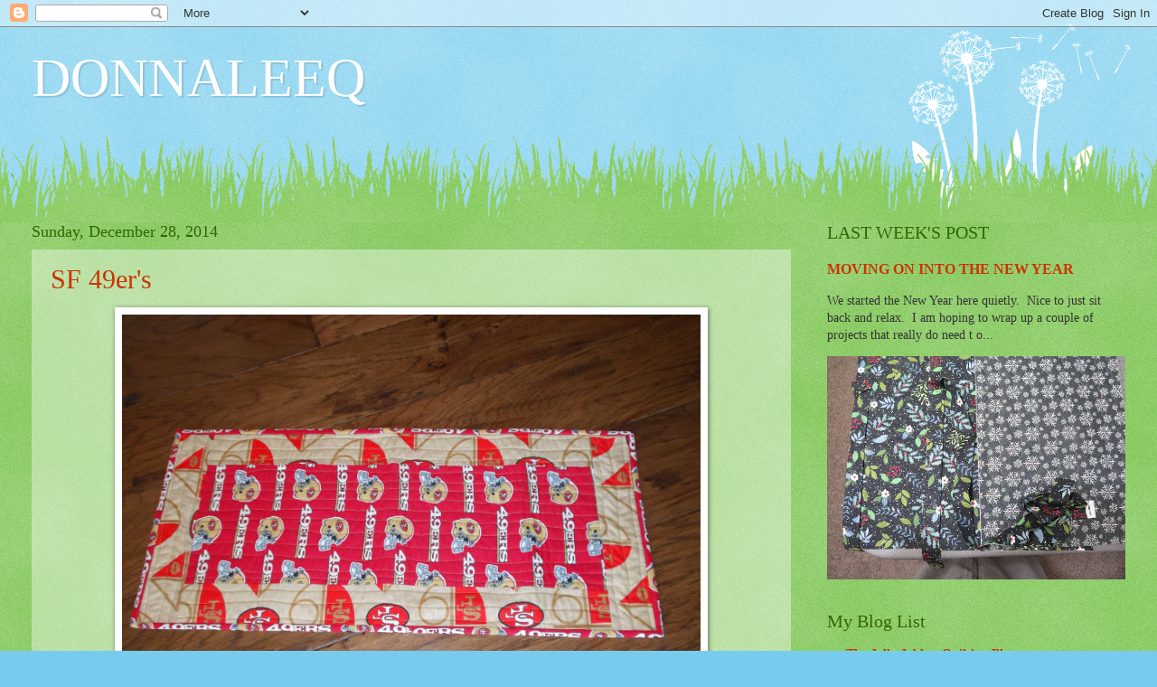

--- FILE ---
content_type: text/html; charset=UTF-8
request_url: https://donnaleeq.blogspot.com/2014/
body_size: 37381
content:
<!DOCTYPE html>
<html class='v2' dir='ltr' lang='en'>
<head>
<link href='https://www.blogger.com/static/v1/widgets/335934321-css_bundle_v2.css' rel='stylesheet' type='text/css'/>
<meta content='width=1100' name='viewport'/>
<meta content='text/html; charset=UTF-8' http-equiv='Content-Type'/>
<meta content='blogger' name='generator'/>
<link href='https://donnaleeq.blogspot.com/favicon.ico' rel='icon' type='image/x-icon'/>
<link href='http://donnaleeq.blogspot.com/2014/' rel='canonical'/>
<link rel="alternate" type="application/atom+xml" title="DONNALEEQ - Atom" href="https://donnaleeq.blogspot.com/feeds/posts/default" />
<link rel="alternate" type="application/rss+xml" title="DONNALEEQ - RSS" href="https://donnaleeq.blogspot.com/feeds/posts/default?alt=rss" />
<link rel="service.post" type="application/atom+xml" title="DONNALEEQ - Atom" href="https://www.blogger.com/feeds/3086563687923714919/posts/default" />
<!--Can't find substitution for tag [blog.ieCssRetrofitLinks]-->
<meta content='http://donnaleeq.blogspot.com/2014/' property='og:url'/>
<meta content='DONNALEEQ' property='og:title'/>
<meta content='' property='og:description'/>
<title>DONNALEEQ: 2014</title>
<style id='page-skin-1' type='text/css'><!--
/*
-----------------------------------------------
Blogger Template Style
Name:     Watermark
Designer: Blogger
URL:      www.blogger.com
----------------------------------------------- */
/* Use this with templates/1ktemplate-*.html */
/* Content
----------------------------------------------- */
body {
font: normal normal 15px Georgia, Utopia, 'Palatino Linotype', Palatino, serif;
color: #333333;
background: #77ccee url(//www.blogblog.com/1kt/watermark/body_background_flower.png) repeat scroll top left;
}
html body .content-outer {
min-width: 0;
max-width: 100%;
width: 100%;
}
.content-outer {
font-size: 92%;
}
a:link {
text-decoration:none;
color: #cc3300;
}
a:visited {
text-decoration:none;
color: #993322;
}
a:hover {
text-decoration:underline;
color: #ff3300;
}
.body-fauxcolumns .cap-top {
margin-top: 30px;
background: transparent none no-repeat scroll top left;
height: 0;
}
.content-inner {
padding: 0;
}
/* Header
----------------------------------------------- */
.header-inner .Header .titlewrapper,
.header-inner .Header .descriptionwrapper {
padding-left: 20px;
padding-right: 20px;
}
.Header h1 {
font: normal normal 60px Georgia, Utopia, 'Palatino Linotype', Palatino, serif;
color: #ffffff;
text-shadow: 2px 2px rgba(0, 0, 0, .1);
}
.Header h1 a {
color: #ffffff;
}
.Header .description {
font-size: 140%;
color: #5588aa;
}
/* Tabs
----------------------------------------------- */
.tabs-inner .section {
margin: 0 20px;
}
.tabs-inner .PageList, .tabs-inner .LinkList, .tabs-inner .Labels {
margin-left: -11px;
margin-right: -11px;
background-color: transparent;
border-top: 0 solid #ffffff;
border-bottom: 0 solid #ffffff;
-moz-box-shadow: 0 0 0 rgba(0, 0, 0, .3);
-webkit-box-shadow: 0 0 0 rgba(0, 0, 0, .3);
-goog-ms-box-shadow: 0 0 0 rgba(0, 0, 0, .3);
box-shadow: 0 0 0 rgba(0, 0, 0, .3);
}
.tabs-inner .PageList .widget-content,
.tabs-inner .LinkList .widget-content,
.tabs-inner .Labels .widget-content {
margin: -3px -11px;
background: transparent none  no-repeat scroll right;
}
.tabs-inner .widget ul {
padding: 2px 25px;
max-height: 34px;
background: transparent none no-repeat scroll left;
}
.tabs-inner .widget li {
border: none;
}
.tabs-inner .widget li a {
display: inline-block;
padding: .25em 1em;
font: normal normal 20px Georgia, Utopia, 'Palatino Linotype', Palatino, serif;
color: #cc3300;
border-right: 1px solid #77ccee;
}
.tabs-inner .widget li:first-child a {
border-left: 1px solid #77ccee;
}
.tabs-inner .widget li.selected a, .tabs-inner .widget li a:hover {
color: #000000;
}
/* Headings
----------------------------------------------- */
h2 {
font: normal normal 20px Georgia, Utopia, 'Palatino Linotype', Palatino, serif;
color: #336600;
margin: 0 0 .5em;
}
h2.date-header {
font: normal normal 18px Georgia, Utopia, 'Palatino Linotype', Palatino, serif;
color: #336600;
}
/* Main
----------------------------------------------- */
.main-inner .column-center-inner,
.main-inner .column-left-inner,
.main-inner .column-right-inner {
padding: 0 5px;
}
.main-outer {
margin-top: 100px;
background: #66bb33 url(//www.blogblog.com/1kt/watermark/body_background_flower.png) repeat scroll top center;
}
.main-inner {
padding-top: 0;
}
.main-cap-top {
position: relative;
}
.main-cap-top .cap-right {
position: absolute;
height: 100px;
width: 100%;
bottom: 0;
background: transparent url(//www.blogblog.com/1kt/watermark/main_cap_flower.png) repeat-x scroll bottom center;
}
.main-cap-top .cap-left {
position: absolute;
height: 245px;
width: 280px;
right: 0;
bottom: 0;
background: transparent url(//www.blogblog.com/1kt/watermark/main_overlay_flower.png) no-repeat scroll bottom left;
}
/* Posts
----------------------------------------------- */
.post-outer {
padding: 15px 20px;
margin: 0 0 25px;
background: transparent url(https://resources.blogblog.com/blogblog/data/1kt/watermark/post_background_birds.png) repeat scroll top left;
_background-image: none;
border: dotted 1px transparent;
-moz-box-shadow: 0 0 0 rgba(0, 0, 0, .1);
-webkit-box-shadow: 0 0 0 rgba(0, 0, 0, .1);
-goog-ms-box-shadow: 0 0 0 rgba(0, 0, 0, .1);
box-shadow: 0 0 0 rgba(0, 0, 0, .1);
}
h3.post-title {
font: normal normal 30px Georgia, Utopia, 'Palatino Linotype', Palatino, serif;
margin: 0;
}
.comments h4 {
font: normal normal 30px Georgia, Utopia, 'Palatino Linotype', Palatino, serif;
margin: 1em 0 0;
}
.post-body {
font-size: 105%;
line-height: 1.5;
position: relative;
}
.post-header {
margin: 0 0 1em;
color: #997755;
}
.post-footer {
margin: 10px 0 0;
padding: 10px 0 0;
color: #997755;
border-top: dashed 1px #777777;
}
#blog-pager {
font-size: 140%
}
#comments .comment-author {
padding-top: 1.5em;
border-top: dashed 1px #777777;
background-position: 0 1.5em;
}
#comments .comment-author:first-child {
padding-top: 0;
border-top: none;
}
.avatar-image-container {
margin: .2em 0 0;
}
/* Comments
----------------------------------------------- */
.comments .comments-content .icon.blog-author {
background-repeat: no-repeat;
background-image: url([data-uri]);
}
.comments .comments-content .loadmore a {
border-top: 1px solid #777777;
border-bottom: 1px solid #777777;
}
.comments .continue {
border-top: 2px solid #777777;
}
/* Widgets
----------------------------------------------- */
.widget ul, .widget #ArchiveList ul.flat {
padding: 0;
list-style: none;
}
.widget ul li, .widget #ArchiveList ul.flat li {
padding: .35em 0;
text-indent: 0;
border-top: dashed 1px #777777;
}
.widget ul li:first-child, .widget #ArchiveList ul.flat li:first-child {
border-top: none;
}
.widget .post-body ul {
list-style: disc;
}
.widget .post-body ul li {
border: none;
}
.widget .zippy {
color: #777777;
}
.post-body img, .post-body .tr-caption-container, .Profile img, .Image img,
.BlogList .item-thumbnail img {
padding: 5px;
background: #fff;
-moz-box-shadow: 1px 1px 5px rgba(0, 0, 0, .5);
-webkit-box-shadow: 1px 1px 5px rgba(0, 0, 0, .5);
-goog-ms-box-shadow: 1px 1px 5px rgba(0, 0, 0, .5);
box-shadow: 1px 1px 5px rgba(0, 0, 0, .5);
}
.post-body img, .post-body .tr-caption-container {
padding: 8px;
}
.post-body .tr-caption-container {
color: #333333;
}
.post-body .tr-caption-container img {
padding: 0;
background: transparent;
border: none;
-moz-box-shadow: 0 0 0 rgba(0, 0, 0, .1);
-webkit-box-shadow: 0 0 0 rgba(0, 0, 0, .1);
-goog-ms-box-shadow: 0 0 0 rgba(0, 0, 0, .1);
box-shadow: 0 0 0 rgba(0, 0, 0, .1);
}
/* Footer
----------------------------------------------- */
.footer-outer {
color:#ffffff;
background: #331100 url(https://resources.blogblog.com/blogblog/data/1kt/watermark/body_background_navigator.png) repeat scroll top left;
}
.footer-outer a {
color: #ffdd99;
}
.footer-outer a:visited {
color: #eecc77;
}
.footer-outer a:hover {
color: #ffffcc;
}
.footer-outer .widget h2 {
color: #ffffff;
}
/* Mobile
----------------------------------------------- */
body.mobile  {
background-size: 100% auto;
}
.mobile .body-fauxcolumn-outer {
background: transparent none repeat scroll top left;
}
html .mobile .mobile-date-outer {
border-bottom: none;
background: transparent url(https://resources.blogblog.com/blogblog/data/1kt/watermark/post_background_birds.png) repeat scroll top left;
_background-image: none;
margin-bottom: 10px;
}
.mobile .main-inner .date-outer {
padding: 0;
}
.mobile .main-inner .date-header {
margin: 10px;
}
.mobile .main-cap-top {
z-index: -1;
}
.mobile .content-outer {
font-size: 100%;
}
.mobile .post-outer {
padding: 10px;
}
.mobile .main-cap-top .cap-left {
background: transparent none no-repeat scroll bottom left;
}
.mobile .body-fauxcolumns .cap-top {
margin: 0;
}
.mobile-link-button {
background: transparent url(https://resources.blogblog.com/blogblog/data/1kt/watermark/post_background_birds.png) repeat scroll top left;
}
.mobile-link-button a:link, .mobile-link-button a:visited {
color: #cc3300;
}
.mobile-index-date .date-header {
color: #336600;
}
.mobile-index-contents {
color: #333333;
}
.mobile .tabs-inner .section {
margin: 0;
}
.mobile .tabs-inner .PageList {
margin-left: 0;
margin-right: 0;
}
.mobile .tabs-inner .PageList .widget-content {
margin: 0;
color: #000000;
background: transparent url(https://resources.blogblog.com/blogblog/data/1kt/watermark/post_background_birds.png) repeat scroll top left;
}
.mobile .tabs-inner .PageList .widget-content .pagelist-arrow {
border-left: 1px solid #77ccee;
}

--></style>
<style id='template-skin-1' type='text/css'><!--
body {
min-width: 1250px;
}
.content-outer, .content-fauxcolumn-outer, .region-inner {
min-width: 1250px;
max-width: 1250px;
_width: 1250px;
}
.main-inner .columns {
padding-left: 0px;
padding-right: 370px;
}
.main-inner .fauxcolumn-center-outer {
left: 0px;
right: 370px;
/* IE6 does not respect left and right together */
_width: expression(this.parentNode.offsetWidth -
parseInt("0px") -
parseInt("370px") + 'px');
}
.main-inner .fauxcolumn-left-outer {
width: 0px;
}
.main-inner .fauxcolumn-right-outer {
width: 370px;
}
.main-inner .column-left-outer {
width: 0px;
right: 100%;
margin-left: -0px;
}
.main-inner .column-right-outer {
width: 370px;
margin-right: -370px;
}
#layout {
min-width: 0;
}
#layout .content-outer {
min-width: 0;
width: 800px;
}
#layout .region-inner {
min-width: 0;
width: auto;
}
body#layout div.add_widget {
padding: 8px;
}
body#layout div.add_widget a {
margin-left: 32px;
}
--></style>
<link href='https://www.blogger.com/dyn-css/authorization.css?targetBlogID=3086563687923714919&amp;zx=382faee5-1546-466f-9683-b5d214c24be9' media='none' onload='if(media!=&#39;all&#39;)media=&#39;all&#39;' rel='stylesheet'/><noscript><link href='https://www.blogger.com/dyn-css/authorization.css?targetBlogID=3086563687923714919&amp;zx=382faee5-1546-466f-9683-b5d214c24be9' rel='stylesheet'/></noscript>
<meta name='google-adsense-platform-account' content='ca-host-pub-1556223355139109'/>
<meta name='google-adsense-platform-domain' content='blogspot.com'/>

</head>
<body class='loading variant-flower'>
<div class='navbar section' id='navbar' name='Navbar'><div class='widget Navbar' data-version='1' id='Navbar1'><script type="text/javascript">
    function setAttributeOnload(object, attribute, val) {
      if(window.addEventListener) {
        window.addEventListener('load',
          function(){ object[attribute] = val; }, false);
      } else {
        window.attachEvent('onload', function(){ object[attribute] = val; });
      }
    }
  </script>
<div id="navbar-iframe-container"></div>
<script type="text/javascript" src="https://apis.google.com/js/platform.js"></script>
<script type="text/javascript">
      gapi.load("gapi.iframes:gapi.iframes.style.bubble", function() {
        if (gapi.iframes && gapi.iframes.getContext) {
          gapi.iframes.getContext().openChild({
              url: 'https://www.blogger.com/navbar/3086563687923714919?origin\x3dhttps://donnaleeq.blogspot.com',
              where: document.getElementById("navbar-iframe-container"),
              id: "navbar-iframe"
          });
        }
      });
    </script><script type="text/javascript">
(function() {
var script = document.createElement('script');
script.type = 'text/javascript';
script.src = '//pagead2.googlesyndication.com/pagead/js/google_top_exp.js';
var head = document.getElementsByTagName('head')[0];
if (head) {
head.appendChild(script);
}})();
</script>
</div></div>
<div class='body-fauxcolumns'>
<div class='fauxcolumn-outer body-fauxcolumn-outer'>
<div class='cap-top'>
<div class='cap-left'></div>
<div class='cap-right'></div>
</div>
<div class='fauxborder-left'>
<div class='fauxborder-right'></div>
<div class='fauxcolumn-inner'>
</div>
</div>
<div class='cap-bottom'>
<div class='cap-left'></div>
<div class='cap-right'></div>
</div>
</div>
</div>
<div class='content'>
<div class='content-fauxcolumns'>
<div class='fauxcolumn-outer content-fauxcolumn-outer'>
<div class='cap-top'>
<div class='cap-left'></div>
<div class='cap-right'></div>
</div>
<div class='fauxborder-left'>
<div class='fauxborder-right'></div>
<div class='fauxcolumn-inner'>
</div>
</div>
<div class='cap-bottom'>
<div class='cap-left'></div>
<div class='cap-right'></div>
</div>
</div>
</div>
<div class='content-outer'>
<div class='content-cap-top cap-top'>
<div class='cap-left'></div>
<div class='cap-right'></div>
</div>
<div class='fauxborder-left content-fauxborder-left'>
<div class='fauxborder-right content-fauxborder-right'></div>
<div class='content-inner'>
<header>
<div class='header-outer'>
<div class='header-cap-top cap-top'>
<div class='cap-left'></div>
<div class='cap-right'></div>
</div>
<div class='fauxborder-left header-fauxborder-left'>
<div class='fauxborder-right header-fauxborder-right'></div>
<div class='region-inner header-inner'>
<div class='header section' id='header' name='Header'><div class='widget Header' data-version='1' id='Header1'>
<div id='header-inner'>
<div class='titlewrapper'>
<h1 class='title'>
<a href='https://donnaleeq.blogspot.com/'>
DONNALEEQ
</a>
</h1>
</div>
<div class='descriptionwrapper'>
<p class='description'><span>
</span></p>
</div>
</div>
</div></div>
</div>
</div>
<div class='header-cap-bottom cap-bottom'>
<div class='cap-left'></div>
<div class='cap-right'></div>
</div>
</div>
</header>
<div class='tabs-outer'>
<div class='tabs-cap-top cap-top'>
<div class='cap-left'></div>
<div class='cap-right'></div>
</div>
<div class='fauxborder-left tabs-fauxborder-left'>
<div class='fauxborder-right tabs-fauxborder-right'></div>
<div class='region-inner tabs-inner'>
<div class='tabs no-items section' id='crosscol' name='Cross-Column'></div>
<div class='tabs no-items section' id='crosscol-overflow' name='Cross-Column 2'></div>
</div>
</div>
<div class='tabs-cap-bottom cap-bottom'>
<div class='cap-left'></div>
<div class='cap-right'></div>
</div>
</div>
<div class='main-outer'>
<div class='main-cap-top cap-top'>
<div class='cap-left'></div>
<div class='cap-right'></div>
</div>
<div class='fauxborder-left main-fauxborder-left'>
<div class='fauxborder-right main-fauxborder-right'></div>
<div class='region-inner main-inner'>
<div class='columns fauxcolumns'>
<div class='fauxcolumn-outer fauxcolumn-center-outer'>
<div class='cap-top'>
<div class='cap-left'></div>
<div class='cap-right'></div>
</div>
<div class='fauxborder-left'>
<div class='fauxborder-right'></div>
<div class='fauxcolumn-inner'>
</div>
</div>
<div class='cap-bottom'>
<div class='cap-left'></div>
<div class='cap-right'></div>
</div>
</div>
<div class='fauxcolumn-outer fauxcolumn-left-outer'>
<div class='cap-top'>
<div class='cap-left'></div>
<div class='cap-right'></div>
</div>
<div class='fauxborder-left'>
<div class='fauxborder-right'></div>
<div class='fauxcolumn-inner'>
</div>
</div>
<div class='cap-bottom'>
<div class='cap-left'></div>
<div class='cap-right'></div>
</div>
</div>
<div class='fauxcolumn-outer fauxcolumn-right-outer'>
<div class='cap-top'>
<div class='cap-left'></div>
<div class='cap-right'></div>
</div>
<div class='fauxborder-left'>
<div class='fauxborder-right'></div>
<div class='fauxcolumn-inner'>
</div>
</div>
<div class='cap-bottom'>
<div class='cap-left'></div>
<div class='cap-right'></div>
</div>
</div>
<!-- corrects IE6 width calculation -->
<div class='columns-inner'>
<div class='column-center-outer'>
<div class='column-center-inner'>
<div class='main section' id='main' name='Main'><div class='widget Blog' data-version='1' id='Blog1'>
<div class='blog-posts hfeed'>

          <div class="date-outer">
        
<h2 class='date-header'><span>Sunday, December 28, 2014</span></h2>

          <div class="date-posts">
        
<div class='post-outer'>
<div class='post hentry uncustomized-post-template' itemprop='blogPost' itemscope='itemscope' itemtype='http://schema.org/BlogPosting'>
<meta content='https://blogger.googleusercontent.com/img/b/R29vZ2xl/AVvXsEg8g7W5LYU-Rpgq6Yd3qo1njqdDsMOnfbwyW5we_DUh3BlhW6iYFLF3amwZvL-Y_8EOlrNYLgeUe-YGmfJ1FPW12MqTLRB9bldDGUbosvPCtxWQUTb2midlxuGohHrY8KndkRnAQbomKa0/s1600/DSCN0043.JPG' itemprop='image_url'/>
<meta content='3086563687923714919' itemprop='blogId'/>
<meta content='8474427184997194009' itemprop='postId'/>
<a name='8474427184997194009'></a>
<h3 class='post-title entry-title' itemprop='name'>
<a href='https://donnaleeq.blogspot.com/2014/12/sf-49ers.html'>SF 49er's</a>
</h3>
<div class='post-header'>
<div class='post-header-line-1'></div>
</div>
<div class='post-body entry-content' id='post-body-8474427184997194009' itemprop='description articleBody'>
<div class="separator" style="clear: both; text-align: center;">
<a href="https://blogger.googleusercontent.com/img/b/R29vZ2xl/AVvXsEg8g7W5LYU-Rpgq6Yd3qo1njqdDsMOnfbwyW5we_DUh3BlhW6iYFLF3amwZvL-Y_8EOlrNYLgeUe-YGmfJ1FPW12MqTLRB9bldDGUbosvPCtxWQUTb2midlxuGohHrY8KndkRnAQbomKa0/s1600/DSCN0043.JPG" imageanchor="1" style="margin-left: 1em; margin-right: 1em;"><img border="0" height="480" src="https://blogger.googleusercontent.com/img/b/R29vZ2xl/AVvXsEg8g7W5LYU-Rpgq6Yd3qo1njqdDsMOnfbwyW5we_DUh3BlhW6iYFLF3amwZvL-Y_8EOlrNYLgeUe-YGmfJ1FPW12MqTLRB9bldDGUbosvPCtxWQUTb2midlxuGohHrY8KndkRnAQbomKa0/s1600/DSCN0043.JPG" width="640" /></a></div>
<span style="font-size: large;">I made a pillowcase for my 12 year old grandson, Elijah, for Christmas. &nbsp;His mom joked that we needed a table runner for Football Sundays. &nbsp;Our family gets together for the games each week, with treats and a meal. &nbsp;I had left overs from the pillowcase so decided to take her up on her joke. &nbsp;&nbsp;</span>
<div style='clear: both;'></div>
</div>
<div class='post-footer'>
<div class='post-footer-line post-footer-line-1'>
<span class='post-author vcard'>
Posted by
<span class='fn' itemprop='author' itemscope='itemscope' itemtype='http://schema.org/Person'>
<meta content='https://www.blogger.com/profile/04066764320193656261' itemprop='url'/>
<a class='g-profile' href='https://www.blogger.com/profile/04066764320193656261' rel='author' title='author profile'>
<span itemprop='name'>DonnaleeQ</span>
</a>
</span>
</span>
<span class='post-timestamp'>
at
<meta content='http://donnaleeq.blogspot.com/2014/12/sf-49ers.html' itemprop='url'/>
<a class='timestamp-link' href='https://donnaleeq.blogspot.com/2014/12/sf-49ers.html' rel='bookmark' title='permanent link'><abbr class='published' itemprop='datePublished' title='2014-12-28T10:53:00-08:00'>10:53&#8239;AM</abbr></a>
</span>
<span class='post-comment-link'>
<a class='comment-link' href='https://donnaleeq.blogspot.com/2014/12/sf-49ers.html#comment-form' onclick=''>
No comments:
  </a>
</span>
<span class='post-icons'>
</span>
<div class='post-share-buttons goog-inline-block'>
<a class='goog-inline-block share-button sb-email' href='https://www.blogger.com/share-post.g?blogID=3086563687923714919&postID=8474427184997194009&target=email' target='_blank' title='Email This'><span class='share-button-link-text'>Email This</span></a><a class='goog-inline-block share-button sb-blog' href='https://www.blogger.com/share-post.g?blogID=3086563687923714919&postID=8474427184997194009&target=blog' onclick='window.open(this.href, "_blank", "height=270,width=475"); return false;' target='_blank' title='BlogThis!'><span class='share-button-link-text'>BlogThis!</span></a><a class='goog-inline-block share-button sb-twitter' href='https://www.blogger.com/share-post.g?blogID=3086563687923714919&postID=8474427184997194009&target=twitter' target='_blank' title='Share to X'><span class='share-button-link-text'>Share to X</span></a><a class='goog-inline-block share-button sb-facebook' href='https://www.blogger.com/share-post.g?blogID=3086563687923714919&postID=8474427184997194009&target=facebook' onclick='window.open(this.href, "_blank", "height=430,width=640"); return false;' target='_blank' title='Share to Facebook'><span class='share-button-link-text'>Share to Facebook</span></a><a class='goog-inline-block share-button sb-pinterest' href='https://www.blogger.com/share-post.g?blogID=3086563687923714919&postID=8474427184997194009&target=pinterest' target='_blank' title='Share to Pinterest'><span class='share-button-link-text'>Share to Pinterest</span></a>
</div>
</div>
<div class='post-footer-line post-footer-line-2'>
<span class='post-labels'>
</span>
</div>
<div class='post-footer-line post-footer-line-3'>
<span class='post-location'>
</span>
</div>
</div>
</div>
</div>

          </div></div>
        

          <div class="date-outer">
        
<h2 class='date-header'><span>Saturday, November 29, 2014</span></h2>

          <div class="date-posts">
        
<div class='post-outer'>
<div class='post hentry uncustomized-post-template' itemprop='blogPost' itemscope='itemscope' itemtype='http://schema.org/BlogPosting'>
<meta content='https://blogger.googleusercontent.com/img/b/R29vZ2xl/AVvXsEgAX6aYz-qEeVfPqB0f6fYxL876TvD6fv_vuZ_OAotMIlTuaMneRlb7givAE1GUejfqg3H82uiV0MLMv9cli-hKeyv_t1ga-sFfDCzibnIeEHN1lHc5FmoZK6ZjZXve1FaTPTlzqT8Hy20/s1600/DSCN0029.JPG' itemprop='image_url'/>
<meta content='3086563687923714919' itemprop='blogId'/>
<meta content='9174715021265806194' itemprop='postId'/>
<a name='9174715021265806194'></a>
<h3 class='post-title entry-title' itemprop='name'>
<a href='https://donnaleeq.blogspot.com/2014/11/field-day-placemats.html'>Field Day Placemats</a>
</h3>
<div class='post-header'>
<div class='post-header-line-1'></div>
</div>
<div class='post-body entry-content' id='post-body-9174715021265806194' itemprop='description articleBody'>
<div class="separator" style="clear: both; text-align: center;">
<a href="https://blogger.googleusercontent.com/img/b/R29vZ2xl/AVvXsEgAX6aYz-qEeVfPqB0f6fYxL876TvD6fv_vuZ_OAotMIlTuaMneRlb7givAE1GUejfqg3H82uiV0MLMv9cli-hKeyv_t1ga-sFfDCzibnIeEHN1lHc5FmoZK6ZjZXve1FaTPTlzqT8Hy20/s1600/DSCN0029.JPG" imageanchor="1" style="margin-left: 1em; margin-right: 1em;"><img border="0" height="480" src="https://blogger.googleusercontent.com/img/b/R29vZ2xl/AVvXsEgAX6aYz-qEeVfPqB0f6fYxL876TvD6fv_vuZ_OAotMIlTuaMneRlb7givAE1GUejfqg3H82uiV0MLMv9cli-hKeyv_t1ga-sFfDCzibnIeEHN1lHc5FmoZK6ZjZXve1FaTPTlzqT8Hy20/s1600/DSCN0029.JPG" width="640" /></a></div>
<span style="font-size: large;">I have been wondering what to do with these Alison Glass prints for some time. &nbsp;Brooke at&nbsp;<a href="http://sillymamaquilts.com/">Silly Mama Quilts</a>&nbsp;had a great sample of one of these placemats with Alison's fabric on Go Create showing this placemat.</span><br />
<div class="separator" style="clear: both; text-align: center;">
<a href="https://blogger.googleusercontent.com/img/b/R29vZ2xl/AVvXsEiqWVzmIrD6ioWp3a-Bbw0FEbnbGrec5INhiQkJM1d2JEp0AmutRkFs4vFc2Ks9o_UYMMOMyL8Dqt_fcnlnTUuXsF3DdOcKd84suc409CMeDwBm3GluszFp3Za4IkZDmAfX9s0FDIrwy-A/s1600/1525507_678369235593926_2109836707641164433_n.jpg" imageanchor="1" style="margin-left: 1em; margin-right: 1em;"><img border="0" height="300" src="https://blogger.googleusercontent.com/img/b/R29vZ2xl/AVvXsEiqWVzmIrD6ioWp3a-Bbw0FEbnbGrec5INhiQkJM1d2JEp0AmutRkFs4vFc2Ks9o_UYMMOMyL8Dqt_fcnlnTUuXsF3DdOcKd84suc409CMeDwBm3GluszFp3Za4IkZDmAfX9s0FDIrwy-A/s1600/1525507_678369235593926_2109836707641164433_n.jpg" width="400" /></a></div>
<span style="font-size: large;"><br /></span>
<span style="font-size: large;">&nbsp;&nbsp;I pulled out my fabrics and ended up with 11 placemats. &nbsp;I need to do some searching through my stash for one more print to make it an even 12. &nbsp;These will be perfect for spring and summer family dinner celebrations. &nbsp;I did get this one completed.</span><br />
<div class="separator" style="clear: both; text-align: center;">
<a href="https://blogger.googleusercontent.com/img/b/R29vZ2xl/AVvXsEgudgxWsu88OczPFmGzA6U4OajQkw7P4BSiU0Pdu1RYUDUaekcXVO3e9EA3OWKkPp8djycdbxBkfRApgMwm3hEeSLF-6SJvROoYkw6zqAwFYwyx22qlT1E6IRiSKDKVqOCiabjkxOp3Z74/s1600/DSCN0032.JPG" imageanchor="1" style="margin-left: 1em; margin-right: 1em;"><img border="0" height="480" src="https://blogger.googleusercontent.com/img/b/R29vZ2xl/AVvXsEgudgxWsu88OczPFmGzA6U4OajQkw7P4BSiU0Pdu1RYUDUaekcXVO3e9EA3OWKkPp8djycdbxBkfRApgMwm3hEeSLF-6SJvROoYkw6zqAwFYwyx22qlT1E6IRiSKDKVqOCiabjkxOp3Z74/s1600/DSCN0032.JPG" width="640" /></a></div>
<span style="font-size: large;"><br /></span>
<div style='clear: both;'></div>
</div>
<div class='post-footer'>
<div class='post-footer-line post-footer-line-1'>
<span class='post-author vcard'>
Posted by
<span class='fn' itemprop='author' itemscope='itemscope' itemtype='http://schema.org/Person'>
<meta content='https://www.blogger.com/profile/04066764320193656261' itemprop='url'/>
<a class='g-profile' href='https://www.blogger.com/profile/04066764320193656261' rel='author' title='author profile'>
<span itemprop='name'>DonnaleeQ</span>
</a>
</span>
</span>
<span class='post-timestamp'>
at
<meta content='http://donnaleeq.blogspot.com/2014/11/field-day-placemats.html' itemprop='url'/>
<a class='timestamp-link' href='https://donnaleeq.blogspot.com/2014/11/field-day-placemats.html' rel='bookmark' title='permanent link'><abbr class='published' itemprop='datePublished' title='2014-11-29T08:20:00-08:00'>8:20&#8239;AM</abbr></a>
</span>
<span class='post-comment-link'>
<a class='comment-link' href='https://donnaleeq.blogspot.com/2014/11/field-day-placemats.html#comment-form' onclick=''>
No comments:
  </a>
</span>
<span class='post-icons'>
</span>
<div class='post-share-buttons goog-inline-block'>
<a class='goog-inline-block share-button sb-email' href='https://www.blogger.com/share-post.g?blogID=3086563687923714919&postID=9174715021265806194&target=email' target='_blank' title='Email This'><span class='share-button-link-text'>Email This</span></a><a class='goog-inline-block share-button sb-blog' href='https://www.blogger.com/share-post.g?blogID=3086563687923714919&postID=9174715021265806194&target=blog' onclick='window.open(this.href, "_blank", "height=270,width=475"); return false;' target='_blank' title='BlogThis!'><span class='share-button-link-text'>BlogThis!</span></a><a class='goog-inline-block share-button sb-twitter' href='https://www.blogger.com/share-post.g?blogID=3086563687923714919&postID=9174715021265806194&target=twitter' target='_blank' title='Share to X'><span class='share-button-link-text'>Share to X</span></a><a class='goog-inline-block share-button sb-facebook' href='https://www.blogger.com/share-post.g?blogID=3086563687923714919&postID=9174715021265806194&target=facebook' onclick='window.open(this.href, "_blank", "height=430,width=640"); return false;' target='_blank' title='Share to Facebook'><span class='share-button-link-text'>Share to Facebook</span></a><a class='goog-inline-block share-button sb-pinterest' href='https://www.blogger.com/share-post.g?blogID=3086563687923714919&postID=9174715021265806194&target=pinterest' target='_blank' title='Share to Pinterest'><span class='share-button-link-text'>Share to Pinterest</span></a>
</div>
</div>
<div class='post-footer-line post-footer-line-2'>
<span class='post-labels'>
</span>
</div>
<div class='post-footer-line post-footer-line-3'>
<span class='post-location'>
</span>
</div>
</div>
</div>
</div>

          </div></div>
        

          <div class="date-outer">
        
<h2 class='date-header'><span>Tuesday, November 18, 2014</span></h2>

          <div class="date-posts">
        
<div class='post-outer'>
<div class='post hentry uncustomized-post-template' itemprop='blogPost' itemscope='itemscope' itemtype='http://schema.org/BlogPosting'>
<meta content='https://blogger.googleusercontent.com/img/b/R29vZ2xl/AVvXsEi_E2LuETIaeEMK5QWxWXI2PP4RuBgB1BduBF_mHAWluKAVznMLT4W5jObOFBAGbQfzRNITXdBjs0lKMfI7XnGITTKLcutkxQOdnhIuhldjWBahGvfn-lRSuziWhx6UghBRynyUu5SuR6s/s1600/DSCN0027.JPG' itemprop='image_url'/>
<meta content='3086563687923714919' itemprop='blogId'/>
<meta content='7377774530821308251' itemprop='postId'/>
<a name='7377774530821308251'></a>
<h3 class='post-title entry-title' itemprop='name'>
<a href='https://donnaleeq.blogspot.com/2014/11/a-christmas-skirt-at-last.html'>A Christmas Skirt At Last</a>
</h3>
<div class='post-header'>
<div class='post-header-line-1'></div>
</div>
<div class='post-body entry-content' id='post-body-7377774530821308251' itemprop='description articleBody'>
<div class="separator" style="clear: both; text-align: center;">
<a href="https://blogger.googleusercontent.com/img/b/R29vZ2xl/AVvXsEi_E2LuETIaeEMK5QWxWXI2PP4RuBgB1BduBF_mHAWluKAVznMLT4W5jObOFBAGbQfzRNITXdBjs0lKMfI7XnGITTKLcutkxQOdnhIuhldjWBahGvfn-lRSuziWhx6UghBRynyUu5SuR6s/s1600/DSCN0027.JPG" imageanchor="1" style="margin-left: 1em; margin-right: 1em;"><img border="0" height="480" src="https://blogger.googleusercontent.com/img/b/R29vZ2xl/AVvXsEi_E2LuETIaeEMK5QWxWXI2PP4RuBgB1BduBF_mHAWluKAVznMLT4W5jObOFBAGbQfzRNITXdBjs0lKMfI7XnGITTKLcutkxQOdnhIuhldjWBahGvfn-lRSuziWhx6UghBRynyUu5SuR6s/s1600/DSCN0027.JPG" width="640" /></a></div>
<span style="font-size: large;">I have been talking about making a new Christmas skirt for our tree for at least a couple years. &nbsp;I had some 4 1/2 inch strips cut from this Figgy Pudding fabric and decided it probably would work well. &nbsp;</span><br />
<span style="font-size: large;"><br /></span>
<span style="font-size: large;">I got the the skirt all finished, even figured out how to face the center hole so I did not have to split it and make ties. &nbsp;It will fit right over the tree stand before setting the tree in. &nbsp;I had it all machine bound, with the light print. &nbsp;</span><br />
<span style="font-size: large;"><br /></span>
<span style="font-size: large;">Problem #1: &nbsp;Now that it was all done except for&nbsp;sewing by hand the binding down. &nbsp; I decided to try it out on the tree stand. &nbsp;Might have been smart to see how big it needed to be first. &nbsp;It was a good 2 inches too small all away around to cover the stand's legs. &nbsp;</span><br />
<span style="font-size: large;"><br /></span>
<span style="font-size: large;">OK: &nbsp;I cut a 6 1/2 inch bias strip folded it in half and started to sew it all around from the back side.</span><br />
<span style="font-size: large;"><br /></span>
<span style="font-size: large;">Problem #2: &nbsp;It was cupping under so badly that this idea would not work. &nbsp;So I un-sewed the strip and put in on again sewing it from the top side.</span><br />
<span style="font-size: large;"><br /></span>
<span style="font-size: large;">Problem #3: &nbsp;Now it cupped up instead. &nbsp;I was smarter this time and only sewed about 10 inches around, in order to test my idea. &nbsp;Not so much un-sewing this time. &nbsp;</span><br />
<span style="font-size: large;"><br /></span>
<span style="font-size: large;">Hmmmm: &nbsp;What to do, maybe add pleats every 2 inches or so to give more fabric around, maybe it will lay flat. &nbsp;WORKS!</span><br />
<span style="font-size: large;"><br /></span>
<span style="font-size: large;">I guess this goes to say the Mother of Invention at least when quilting is a couple of major mess ups! &nbsp;&nbsp;</span><br />
<span style="font-size: large;"><br /></span>
<div style='clear: both;'></div>
</div>
<div class='post-footer'>
<div class='post-footer-line post-footer-line-1'>
<span class='post-author vcard'>
Posted by
<span class='fn' itemprop='author' itemscope='itemscope' itemtype='http://schema.org/Person'>
<meta content='https://www.blogger.com/profile/04066764320193656261' itemprop='url'/>
<a class='g-profile' href='https://www.blogger.com/profile/04066764320193656261' rel='author' title='author profile'>
<span itemprop='name'>DonnaleeQ</span>
</a>
</span>
</span>
<span class='post-timestamp'>
at
<meta content='http://donnaleeq.blogspot.com/2014/11/a-christmas-skirt-at-last.html' itemprop='url'/>
<a class='timestamp-link' href='https://donnaleeq.blogspot.com/2014/11/a-christmas-skirt-at-last.html' rel='bookmark' title='permanent link'><abbr class='published' itemprop='datePublished' title='2014-11-18T10:59:00-08:00'>10:59&#8239;AM</abbr></a>
</span>
<span class='post-comment-link'>
<a class='comment-link' href='https://donnaleeq.blogspot.com/2014/11/a-christmas-skirt-at-last.html#comment-form' onclick=''>
No comments:
  </a>
</span>
<span class='post-icons'>
</span>
<div class='post-share-buttons goog-inline-block'>
<a class='goog-inline-block share-button sb-email' href='https://www.blogger.com/share-post.g?blogID=3086563687923714919&postID=7377774530821308251&target=email' target='_blank' title='Email This'><span class='share-button-link-text'>Email This</span></a><a class='goog-inline-block share-button sb-blog' href='https://www.blogger.com/share-post.g?blogID=3086563687923714919&postID=7377774530821308251&target=blog' onclick='window.open(this.href, "_blank", "height=270,width=475"); return false;' target='_blank' title='BlogThis!'><span class='share-button-link-text'>BlogThis!</span></a><a class='goog-inline-block share-button sb-twitter' href='https://www.blogger.com/share-post.g?blogID=3086563687923714919&postID=7377774530821308251&target=twitter' target='_blank' title='Share to X'><span class='share-button-link-text'>Share to X</span></a><a class='goog-inline-block share-button sb-facebook' href='https://www.blogger.com/share-post.g?blogID=3086563687923714919&postID=7377774530821308251&target=facebook' onclick='window.open(this.href, "_blank", "height=430,width=640"); return false;' target='_blank' title='Share to Facebook'><span class='share-button-link-text'>Share to Facebook</span></a><a class='goog-inline-block share-button sb-pinterest' href='https://www.blogger.com/share-post.g?blogID=3086563687923714919&postID=7377774530821308251&target=pinterest' target='_blank' title='Share to Pinterest'><span class='share-button-link-text'>Share to Pinterest</span></a>
</div>
</div>
<div class='post-footer-line post-footer-line-2'>
<span class='post-labels'>
</span>
</div>
<div class='post-footer-line post-footer-line-3'>
<span class='post-location'>
</span>
</div>
</div>
</div>
</div>

          </div></div>
        

          <div class="date-outer">
        
<h2 class='date-header'><span>Tuesday, November 4, 2014</span></h2>

          <div class="date-posts">
        
<div class='post-outer'>
<div class='post hentry uncustomized-post-template' itemprop='blogPost' itemscope='itemscope' itemtype='http://schema.org/BlogPosting'>
<meta content='https://blogger.googleusercontent.com/img/b/R29vZ2xl/AVvXsEhfVWzUuOcS9Z0bovFrulgatHvDg8Po0561DrhOjMZOOqgnEObW0RcIQf5Ax1diNFmVxVJSC8MpS0Wcb-Qs3rClIYqzVDrVwiGETJhVkuqdoQuyu9yzoK_7rps-WpHHpnEFiW-E21qIfis/s1600/DSCN0021.JPG' itemprop='image_url'/>
<meta content='3086563687923714919' itemprop='blogId'/>
<meta content='3028736932301874019' itemprop='postId'/>
<a name='3028736932301874019'></a>
<h3 class='post-title entry-title' itemprop='name'>
<a href='https://donnaleeq.blogspot.com/2014/11/tutorial-testing.html'>Tutorial Testing</a>
</h3>
<div class='post-header'>
<div class='post-header-line-1'></div>
</div>
<div class='post-body entry-content' id='post-body-3028736932301874019' itemprop='description articleBody'>
<br />
<div class="separator" style="clear: both; text-align: center;">
<a href="https://blogger.googleusercontent.com/img/b/R29vZ2xl/AVvXsEhfVWzUuOcS9Z0bovFrulgatHvDg8Po0561DrhOjMZOOqgnEObW0RcIQf5Ax1diNFmVxVJSC8MpS0Wcb-Qs3rClIYqzVDrVwiGETJhVkuqdoQuyu9yzoK_7rps-WpHHpnEFiW-E21qIfis/s1600/DSCN0021.JPG" imageanchor="1" style="margin-left: 1em; margin-right: 1em;"><img border="0" height="480" src="https://blogger.googleusercontent.com/img/b/R29vZ2xl/AVvXsEhfVWzUuOcS9Z0bovFrulgatHvDg8Po0561DrhOjMZOOqgnEObW0RcIQf5Ax1diNFmVxVJSC8MpS0Wcb-Qs3rClIYqzVDrVwiGETJhVkuqdoQuyu9yzoK_7rps-WpHHpnEFiW-E21qIfis/s1600/DSCN0021.JPG" width="640" /></a></div>
<span style="font-size: large;">My VBF asked me this past week if I would help her out by testing one of her tutorials. &nbsp;I must admit I did add an extra block. &nbsp;But the tutorial is great. &nbsp;Easy to follow and a really fun piece.</span><br />
<br />
<a href="http://www.sillymamaquilts.com/">BROOKE AT SILLYMAMA QUILTS</a><br />
<br />
<div class="separator" style="clear: both; text-align: center;">
<a href="https://blogger.googleusercontent.com/img/b/R29vZ2xl/AVvXsEgkhHl5QMGwVYoA70AqFd72YmcBXAhu-QjdBFgmWbDjYWkxR0xYmyYg3XX6SFjUSVY3h5jT4NwSO-n6iAiTVRgO4GUxvQRRyBDGRweo3PrhDs8s16k-5vieAqMkUdI_y1B1Tj3jgzOGiS4/s1600/DSCN0023.JPG" imageanchor="1" style="margin-left: 1em; margin-right: 1em;"><img border="0" height="480" src="https://blogger.googleusercontent.com/img/b/R29vZ2xl/AVvXsEgkhHl5QMGwVYoA70AqFd72YmcBXAhu-QjdBFgmWbDjYWkxR0xYmyYg3XX6SFjUSVY3h5jT4NwSO-n6iAiTVRgO4GUxvQRRyBDGRweo3PrhDs8s16k-5vieAqMkUdI_y1B1Tj3jgzOGiS4/s1600/DSCN0023.JPG" width="640" /></a></div>
<span style="font-size: large;">I used Alison Glass fabrics with Kona solids for the crosses and border. &nbsp;Such a fun color combination. &nbsp;</span><br />
<div class="separator" style="clear: both; text-align: center;">
<a href="https://blogger.googleusercontent.com/img/b/R29vZ2xl/AVvXsEhgDCrDo3ljqWzSxcSbJXli7hgK50md0gOO6Onc4SJM68KJpylLlQTkKJGok86s_jac7MW5R1S-3p-7bDsIMc5730hzvkcPaHoXxzJWfzSh05pJv_8dVf928ABCZM2aN0UA0A6OH3ot6-U/s1600/DSCN0025.JPG" imageanchor="1" style="margin-left: 1em; margin-right: 1em;"><img border="0" height="480" src="https://blogger.googleusercontent.com/img/b/R29vZ2xl/AVvXsEhgDCrDo3ljqWzSxcSbJXli7hgK50md0gOO6Onc4SJM68KJpylLlQTkKJGok86s_jac7MW5R1S-3p-7bDsIMc5730hzvkcPaHoXxzJWfzSh05pJv_8dVf928ABCZM2aN0UA0A6OH3ot6-U/s1600/DSCN0025.JPG" width="640" /></a></div>
<span style="font-size: large;">All finished except to&nbsp;handset the binding down. &nbsp;</span><br />
<span style="font-size: large;"><br /></span>
<span style="font-size: large;">Be sure to stop by Brooke's site and take a look at some of her great tutorials. &nbsp;<a href="http://www.sillymamaquilts.com/">Brooke at Silly Mama Quilts</a></span>
<div style='clear: both;'></div>
</div>
<div class='post-footer'>
<div class='post-footer-line post-footer-line-1'>
<span class='post-author vcard'>
Posted by
<span class='fn' itemprop='author' itemscope='itemscope' itemtype='http://schema.org/Person'>
<meta content='https://www.blogger.com/profile/04066764320193656261' itemprop='url'/>
<a class='g-profile' href='https://www.blogger.com/profile/04066764320193656261' rel='author' title='author profile'>
<span itemprop='name'>DonnaleeQ</span>
</a>
</span>
</span>
<span class='post-timestamp'>
at
<meta content='http://donnaleeq.blogspot.com/2014/11/tutorial-testing.html' itemprop='url'/>
<a class='timestamp-link' href='https://donnaleeq.blogspot.com/2014/11/tutorial-testing.html' rel='bookmark' title='permanent link'><abbr class='published' itemprop='datePublished' title='2014-11-04T12:11:00-08:00'>12:11&#8239;PM</abbr></a>
</span>
<span class='post-comment-link'>
<a class='comment-link' href='https://donnaleeq.blogspot.com/2014/11/tutorial-testing.html#comment-form' onclick=''>
No comments:
  </a>
</span>
<span class='post-icons'>
</span>
<div class='post-share-buttons goog-inline-block'>
<a class='goog-inline-block share-button sb-email' href='https://www.blogger.com/share-post.g?blogID=3086563687923714919&postID=3028736932301874019&target=email' target='_blank' title='Email This'><span class='share-button-link-text'>Email This</span></a><a class='goog-inline-block share-button sb-blog' href='https://www.blogger.com/share-post.g?blogID=3086563687923714919&postID=3028736932301874019&target=blog' onclick='window.open(this.href, "_blank", "height=270,width=475"); return false;' target='_blank' title='BlogThis!'><span class='share-button-link-text'>BlogThis!</span></a><a class='goog-inline-block share-button sb-twitter' href='https://www.blogger.com/share-post.g?blogID=3086563687923714919&postID=3028736932301874019&target=twitter' target='_blank' title='Share to X'><span class='share-button-link-text'>Share to X</span></a><a class='goog-inline-block share-button sb-facebook' href='https://www.blogger.com/share-post.g?blogID=3086563687923714919&postID=3028736932301874019&target=facebook' onclick='window.open(this.href, "_blank", "height=430,width=640"); return false;' target='_blank' title='Share to Facebook'><span class='share-button-link-text'>Share to Facebook</span></a><a class='goog-inline-block share-button sb-pinterest' href='https://www.blogger.com/share-post.g?blogID=3086563687923714919&postID=3028736932301874019&target=pinterest' target='_blank' title='Share to Pinterest'><span class='share-button-link-text'>Share to Pinterest</span></a>
</div>
</div>
<div class='post-footer-line post-footer-line-2'>
<span class='post-labels'>
</span>
</div>
<div class='post-footer-line post-footer-line-3'>
<span class='post-location'>
</span>
</div>
</div>
</div>
</div>

          </div></div>
        

          <div class="date-outer">
        
<h2 class='date-header'><span>Monday, October 27, 2014</span></h2>

          <div class="date-posts">
        
<div class='post-outer'>
<div class='post hentry uncustomized-post-template' itemprop='blogPost' itemscope='itemscope' itemtype='http://schema.org/BlogPosting'>
<meta content='https://blogger.googleusercontent.com/img/b/R29vZ2xl/AVvXsEgzD6K85Pu_uqZw1qf7-Vh_07rTmyL8dAVTJzKf5fTCFAMVUL1xZtxzAR10MHPilK2cr2urkesNXiH1zpSFzJ3NEyIj5KjLt4PKJU7gQxEMCBq4KryWwi90li6o6sYhWZL4ecKBQZzykcY/s1600/DSCN0010.JPG' itemprop='image_url'/>
<meta content='3086563687923714919' itemprop='blogId'/>
<meta content='2725895976111778357' itemprop='postId'/>
<a name='2725895976111778357'></a>
<h3 class='post-title entry-title' itemprop='name'>
<a href='https://donnaleeq.blogspot.com/2014/10/around-world-quilt-blog.html'>Around the World Quilt Blog</a>
</h3>
<div class='post-header'>
<div class='post-header-line-1'></div>
</div>
<div class='post-body entry-content' id='post-body-2725895976111778357' itemprop='description articleBody'>
<br />
<br />
<span style="font-size: large;">Brooke invited me to post my latest project in the Around the World Quilt Blog this past week. &nbsp;</span><br />
<br />
<a href="http://www.sillymamaquilts.com/">Brooke at Silly Mama Quilts</a><br />
<br />
<span style="font-size: large;">Like so many of us I have more projects started than I like to admit. &nbsp;However, this gave me an opportunity to work on something I have had in mind for some time.</span><br />
<span style="font-size: large;">My idea came from Elizabeth Hartman's book Modern Patch Work. &nbsp;Her pattern was Rapid City. &nbsp;I am not interested in doing a whole quilt as Elizabeth did, but just combining eight blocks to make a wall hanging that will end up being about 15 inches wide by 40 inches long.</span><br />
<span style="font-size: large;">There are actually only four blocks, but I repeated each twice. &nbsp;I did move some of the fabrics around in each repeat and used a different final frame on each. &nbsp;I will also use a dark grey and black fabric for a final frame between each block when I join them to make two final blocks.</span><br />
<div class="separator" style="clear: both; text-align: center;">
<a href="https://blogger.googleusercontent.com/img/b/R29vZ2xl/AVvXsEgzD6K85Pu_uqZw1qf7-Vh_07rTmyL8dAVTJzKf5fTCFAMVUL1xZtxzAR10MHPilK2cr2urkesNXiH1zpSFzJ3NEyIj5KjLt4PKJU7gQxEMCBq4KryWwi90li6o6sYhWZL4ecKBQZzykcY/s1600/DSCN0010.JPG" imageanchor="1" style="margin-left: 1em; margin-right: 1em;"><img border="0" height="480" src="https://blogger.googleusercontent.com/img/b/R29vZ2xl/AVvXsEgzD6K85Pu_uqZw1qf7-Vh_07rTmyL8dAVTJzKf5fTCFAMVUL1xZtxzAR10MHPilK2cr2urkesNXiH1zpSFzJ3NEyIj5KjLt4PKJU7gQxEMCBq4KryWwi90li6o6sYhWZL4ecKBQZzykcY/s1600/DSCN0010.JPG" width="640" /></a></div>
<span style="font-size: large;">This was my first block. &nbsp;I have used all Alison Glass's fabrics, with only Kona solids as the final frame.</span><br />
<div class="separator" style="clear: both; text-align: center;">
<a href="https://blogger.googleusercontent.com/img/b/R29vZ2xl/AVvXsEgmbgswxt5I5uDVfrJRG-PJXF5IRUWDA148kGNMmNHw6ugYwzoQ6oZy-DwUqzHXzTUTYCOqqGUEv28lq5Ff17lOADavS0uyvqiFg1crpmlb2cOmQGn2dVG_s5Dqo7GnEYgLkiK7CeIb69Y/s1600/DSCN0012.JPG" imageanchor="1" style="margin-left: 1em; margin-right: 1em;"><img border="0" height="480" src="https://blogger.googleusercontent.com/img/b/R29vZ2xl/AVvXsEgmbgswxt5I5uDVfrJRG-PJXF5IRUWDA148kGNMmNHw6ugYwzoQ6oZy-DwUqzHXzTUTYCOqqGUEv28lq5Ff17lOADavS0uyvqiFg1crpmlb2cOmQGn2dVG_s5Dqo7GnEYgLkiK7CeIb69Y/s1600/DSCN0012.JPG" width="640" /></a></div>
<span style="font-size: large;">One finished block and a second with just some changes to the fabric placements and a different colored frame.</span><br />
<div class="separator" style="clear: both; text-align: center;">
<a href="https://blogger.googleusercontent.com/img/b/R29vZ2xl/AVvXsEjP3Zobr6O7FuJ7VbCD5XUUl8L0wG7qr71iWEvXA3fb2qrYFKiIikwN2gXWNMTFfAqZjCGah2xQ70F0hjRejk9ZcWwjMcBARCiEpltGIHlxDqJ8kL_NuTJ1_9PYl2wi6vrJ0l4aXHHTk2Y/s1600/DSCN0013.JPG" imageanchor="1" style="margin-left: 1em; margin-right: 1em;"><img border="0" height="480" src="https://blogger.googleusercontent.com/img/b/R29vZ2xl/AVvXsEjP3Zobr6O7FuJ7VbCD5XUUl8L0wG7qr71iWEvXA3fb2qrYFKiIikwN2gXWNMTFfAqZjCGah2xQ70F0hjRejk9ZcWwjMcBARCiEpltGIHlxDqJ8kL_NuTJ1_9PYl2wi6vrJ0l4aXHHTk2Y/s1600/DSCN0013.JPG" width="640" /></a></div>
<span style="font-size: large;">This was the next block I attempted. &nbsp;I think I am going to like this project. &nbsp;</span><br />
<div class="separator" style="clear: both; text-align: center;">
<a href="https://blogger.googleusercontent.com/img/b/R29vZ2xl/AVvXsEgtMSbGvMOVo2glPeP_pzy7XuHChcuNadkNS_VrghE_Q3oiPxqCMBEnEI9VoJTQxlqJY1VJXKTsMROICkLoMdnnvpfsfxoiZFo0nNd7g3X1F85Cjl-CVtj5xfBjZT0cjngg1khHDyUt84w/s1600/DSCN0014.JPG" imageanchor="1" style="margin-left: 1em; margin-right: 1em;"><img border="0" height="480" src="https://blogger.googleusercontent.com/img/b/R29vZ2xl/AVvXsEgtMSbGvMOVo2glPeP_pzy7XuHChcuNadkNS_VrghE_Q3oiPxqCMBEnEI9VoJTQxlqJY1VJXKTsMROICkLoMdnnvpfsfxoiZFo0nNd7g3X1F85Cjl-CVtj5xfBjZT0cjngg1khHDyUt84w/s1600/DSCN0014.JPG" width="640" /></a></div>
<div class="separator" style="clear: both; text-align: left;">
<span style="font-size: large;">Six of the eight are now complete.</span></div>
<div class="separator" style="clear: both; text-align: center;">
<a href="https://blogger.googleusercontent.com/img/b/R29vZ2xl/AVvXsEiRwPWr6buWSjA4e0DH17V03WHBirxEydPICf_9NBica1sBbj7bP4dmDnbab-rMJp_wikjp_Ctqo2uBLXkS03sxVh_ehhRBuzMPU-rnjglL4E5pnu7Ne70hyphenhyphenDFSkbGfxEonHc7BXO5fDiE/s1600/DSCN0015.JPG" imageanchor="1" style="margin-left: 1em; margin-right: 1em;"><img border="0" height="480" src="https://blogger.googleusercontent.com/img/b/R29vZ2xl/AVvXsEiRwPWr6buWSjA4e0DH17V03WHBirxEydPICf_9NBica1sBbj7bP4dmDnbab-rMJp_wikjp_Ctqo2uBLXkS03sxVh_ehhRBuzMPU-rnjglL4E5pnu7Ne70hyphenhyphenDFSkbGfxEonHc7BXO5fDiE/s1600/DSCN0015.JPG" width="640" /></a></div>
<div class="separator" style="clear: both; text-align: left;">
<span style="font-size: large;">Blocks seven and eight.</span></div>
<div class="separator" style="clear: both; text-align: center;">
<a href="https://blogger.googleusercontent.com/img/b/R29vZ2xl/AVvXsEjcxL9biD0tCx7ZztMZk5CeK6yQk9C2qOnqAJGYGhnWwS69rgGxaREtmHn7jR31HVo5tMPutoIVodsFjgbwtbAgAATo-jtZJS0Nc2DqP2m_0TNs6ZcYIiDnlJDzTQrzcHwM4961UJjZ6zw/s1600/DSCN0019.JPG" imageanchor="1" style="margin-left: 1em; margin-right: 1em;"><img border="0" height="640" src="https://blogger.googleusercontent.com/img/b/R29vZ2xl/AVvXsEjcxL9biD0tCx7ZztMZk5CeK6yQk9C2qOnqAJGYGhnWwS69rgGxaREtmHn7jR31HVo5tMPutoIVodsFjgbwtbAgAATo-jtZJS0Nc2DqP2m_0TNs6ZcYIiDnlJDzTQrzcHwM4961UJjZ6zw/s1600/DSCN0019.JPG" width="480" /></a></div>
<div class="separator" style="clear: both; text-align: left;">
<span style="font-size: large;">The final project completed. &nbsp;I just have to quilt it now. &nbsp;I have no idea how to quilt it as of now. &nbsp;I will have to think on that a bit. &nbsp;</span></div>
<div class="separator" style="clear: both; text-align: left;">
<span style="font-size: large;"><br /></span></div>
<div class="separator" style="clear: both; text-align: left;">
<span style="font-size: large;"><br /></span></div>
<div class="separator" style="clear: both; text-align: center;">
</div>
<div class="separator" style="clear: both; text-align: left;">
<span style="font-size: large;"><br /></span></div>
<div style='clear: both;'></div>
</div>
<div class='post-footer'>
<div class='post-footer-line post-footer-line-1'>
<span class='post-author vcard'>
Posted by
<span class='fn' itemprop='author' itemscope='itemscope' itemtype='http://schema.org/Person'>
<meta content='https://www.blogger.com/profile/04066764320193656261' itemprop='url'/>
<a class='g-profile' href='https://www.blogger.com/profile/04066764320193656261' rel='author' title='author profile'>
<span itemprop='name'>DonnaleeQ</span>
</a>
</span>
</span>
<span class='post-timestamp'>
at
<meta content='http://donnaleeq.blogspot.com/2014/10/around-world-quilt-blog.html' itemprop='url'/>
<a class='timestamp-link' href='https://donnaleeq.blogspot.com/2014/10/around-world-quilt-blog.html' rel='bookmark' title='permanent link'><abbr class='published' itemprop='datePublished' title='2014-10-27T14:58:00-07:00'>2:58&#8239;PM</abbr></a>
</span>
<span class='post-comment-link'>
<a class='comment-link' href='https://donnaleeq.blogspot.com/2014/10/around-world-quilt-blog.html#comment-form' onclick=''>
No comments:
  </a>
</span>
<span class='post-icons'>
</span>
<div class='post-share-buttons goog-inline-block'>
<a class='goog-inline-block share-button sb-email' href='https://www.blogger.com/share-post.g?blogID=3086563687923714919&postID=2725895976111778357&target=email' target='_blank' title='Email This'><span class='share-button-link-text'>Email This</span></a><a class='goog-inline-block share-button sb-blog' href='https://www.blogger.com/share-post.g?blogID=3086563687923714919&postID=2725895976111778357&target=blog' onclick='window.open(this.href, "_blank", "height=270,width=475"); return false;' target='_blank' title='BlogThis!'><span class='share-button-link-text'>BlogThis!</span></a><a class='goog-inline-block share-button sb-twitter' href='https://www.blogger.com/share-post.g?blogID=3086563687923714919&postID=2725895976111778357&target=twitter' target='_blank' title='Share to X'><span class='share-button-link-text'>Share to X</span></a><a class='goog-inline-block share-button sb-facebook' href='https://www.blogger.com/share-post.g?blogID=3086563687923714919&postID=2725895976111778357&target=facebook' onclick='window.open(this.href, "_blank", "height=430,width=640"); return false;' target='_blank' title='Share to Facebook'><span class='share-button-link-text'>Share to Facebook</span></a><a class='goog-inline-block share-button sb-pinterest' href='https://www.blogger.com/share-post.g?blogID=3086563687923714919&postID=2725895976111778357&target=pinterest' target='_blank' title='Share to Pinterest'><span class='share-button-link-text'>Share to Pinterest</span></a>
</div>
</div>
<div class='post-footer-line post-footer-line-2'>
<span class='post-labels'>
</span>
</div>
<div class='post-footer-line post-footer-line-3'>
<span class='post-location'>
</span>
</div>
</div>
</div>
</div>

          </div></div>
        

          <div class="date-outer">
        
<h2 class='date-header'><span>Tuesday, October 21, 2014</span></h2>

          <div class="date-posts">
        
<div class='post-outer'>
<div class='post hentry uncustomized-post-template' itemprop='blogPost' itemscope='itemscope' itemtype='http://schema.org/BlogPosting'>
<meta content='https://blogger.googleusercontent.com/img/b/R29vZ2xl/AVvXsEiT3YwnVBTkmmfwWlrXTbj8aqyYQ2titNSJI2hWuJi6-LYa4GmpKUj6pARptZZIXVlx6UsF_g_2HRlum6MfYSSZnF67IOq9W8gMf-CD_sSb1xhfnSz8CzSqRVglxw4D-ZjKo2dZA304etk/s1600/DSCN0008.JPG' itemprop='image_url'/>
<meta content='3086563687923714919' itemprop='blogId'/>
<meta content='1590352309361056735' itemprop='postId'/>
<a name='1590352309361056735'></a>
<h3 class='post-title entry-title' itemprop='name'>
<a href='https://donnaleeq.blogspot.com/2014/10/time-to-start-christmas-gifts.html'>Time to Start Christmas Gifts</a>
</h3>
<div class='post-header'>
<div class='post-header-line-1'></div>
</div>
<div class='post-body entry-content' id='post-body-1590352309361056735' itemprop='description articleBody'>
<div class="separator" style="clear: both; text-align: center;">
<a href="https://blogger.googleusercontent.com/img/b/R29vZ2xl/AVvXsEiT3YwnVBTkmmfwWlrXTbj8aqyYQ2titNSJI2hWuJi6-LYa4GmpKUj6pARptZZIXVlx6UsF_g_2HRlum6MfYSSZnF67IOq9W8gMf-CD_sSb1xhfnSz8CzSqRVglxw4D-ZjKo2dZA304etk/s1600/DSCN0008.JPG" imageanchor="1" style="margin-left: 1em; margin-right: 1em;"><img border="0" height="480" src="https://blogger.googleusercontent.com/img/b/R29vZ2xl/AVvXsEiT3YwnVBTkmmfwWlrXTbj8aqyYQ2titNSJI2hWuJi6-LYa4GmpKUj6pARptZZIXVlx6UsF_g_2HRlum6MfYSSZnF67IOq9W8gMf-CD_sSb1xhfnSz8CzSqRVglxw4D-ZjKo2dZA304etk/s1600/DSCN0008.JPG" width="640" /></a></div>
<br />
<div class="separator" style="clear: both; text-align: center;">
<a href="https://blogger.googleusercontent.com/img/b/R29vZ2xl/AVvXsEgPbghT2l3CHNzjZiadnEGLOIyLn_V09oQcxnhR7sirt7_m1FS2UXKfqjMTYMdVvac0Q8RqFQBeryTdjUXThFUw_U053gs8EIRuP-d_tBtOQXn-CfZBWLg_z0RxtilwTE8LMf845I3ZRGs/s1600/DSCN0009.JPG" imageanchor="1" style="margin-left: 1em; margin-right: 1em;"><img border="0" height="480" src="https://blogger.googleusercontent.com/img/b/R29vZ2xl/AVvXsEgPbghT2l3CHNzjZiadnEGLOIyLn_V09oQcxnhR7sirt7_m1FS2UXKfqjMTYMdVvac0Q8RqFQBeryTdjUXThFUw_U053gs8EIRuP-d_tBtOQXn-CfZBWLg_z0RxtilwTE8LMf845I3ZRGs/s1600/DSCN0009.JPG" width="640" /></a></div>
<span style="font-size: large;">I figured I had better start some of my Christmas gifts. &nbsp;I have some quilting friends I want to remember with a small fun gift. &nbsp;I think this idea might just be perfect. &nbsp;&nbsp;</span>
<div style='clear: both;'></div>
</div>
<div class='post-footer'>
<div class='post-footer-line post-footer-line-1'>
<span class='post-author vcard'>
Posted by
<span class='fn' itemprop='author' itemscope='itemscope' itemtype='http://schema.org/Person'>
<meta content='https://www.blogger.com/profile/04066764320193656261' itemprop='url'/>
<a class='g-profile' href='https://www.blogger.com/profile/04066764320193656261' rel='author' title='author profile'>
<span itemprop='name'>DonnaleeQ</span>
</a>
</span>
</span>
<span class='post-timestamp'>
at
<meta content='http://donnaleeq.blogspot.com/2014/10/time-to-start-christmas-gifts.html' itemprop='url'/>
<a class='timestamp-link' href='https://donnaleeq.blogspot.com/2014/10/time-to-start-christmas-gifts.html' rel='bookmark' title='permanent link'><abbr class='published' itemprop='datePublished' title='2014-10-21T12:01:00-07:00'>12:01&#8239;PM</abbr></a>
</span>
<span class='post-comment-link'>
<a class='comment-link' href='https://donnaleeq.blogspot.com/2014/10/time-to-start-christmas-gifts.html#comment-form' onclick=''>
No comments:
  </a>
</span>
<span class='post-icons'>
</span>
<div class='post-share-buttons goog-inline-block'>
<a class='goog-inline-block share-button sb-email' href='https://www.blogger.com/share-post.g?blogID=3086563687923714919&postID=1590352309361056735&target=email' target='_blank' title='Email This'><span class='share-button-link-text'>Email This</span></a><a class='goog-inline-block share-button sb-blog' href='https://www.blogger.com/share-post.g?blogID=3086563687923714919&postID=1590352309361056735&target=blog' onclick='window.open(this.href, "_blank", "height=270,width=475"); return false;' target='_blank' title='BlogThis!'><span class='share-button-link-text'>BlogThis!</span></a><a class='goog-inline-block share-button sb-twitter' href='https://www.blogger.com/share-post.g?blogID=3086563687923714919&postID=1590352309361056735&target=twitter' target='_blank' title='Share to X'><span class='share-button-link-text'>Share to X</span></a><a class='goog-inline-block share-button sb-facebook' href='https://www.blogger.com/share-post.g?blogID=3086563687923714919&postID=1590352309361056735&target=facebook' onclick='window.open(this.href, "_blank", "height=430,width=640"); return false;' target='_blank' title='Share to Facebook'><span class='share-button-link-text'>Share to Facebook</span></a><a class='goog-inline-block share-button sb-pinterest' href='https://www.blogger.com/share-post.g?blogID=3086563687923714919&postID=1590352309361056735&target=pinterest' target='_blank' title='Share to Pinterest'><span class='share-button-link-text'>Share to Pinterest</span></a>
</div>
</div>
<div class='post-footer-line post-footer-line-2'>
<span class='post-labels'>
</span>
</div>
<div class='post-footer-line post-footer-line-3'>
<span class='post-location'>
</span>
</div>
</div>
</div>
</div>

          </div></div>
        

          <div class="date-outer">
        
<h2 class='date-header'><span>Monday, October 6, 2014</span></h2>

          <div class="date-posts">
        
<div class='post-outer'>
<div class='post hentry uncustomized-post-template' itemprop='blogPost' itemscope='itemscope' itemtype='http://schema.org/BlogPosting'>
<meta content='https://blogger.googleusercontent.com/img/b/R29vZ2xl/AVvXsEhB9DhTxmu1ZMemdz30xMQaWzLAVrNDL2BBnwa9nrpVKyke_l8vrJSpBPWdQciIzoneYl3pAmh4e9iM5zPWFqEhg5YQE3oD7U0FdQ93YixB3BhM3hvUHSYhP9vH6_8jBSkgQD52omqp3Og/s1600/DSCN0007.JPG' itemprop='image_url'/>
<meta content='3086563687923714919' itemprop='blogId'/>
<meta content='369391771634685117' itemprop='postId'/>
<a name='369391771634685117'></a>
<h3 class='post-title entry-title' itemprop='name'>
<a href='https://donnaleeq.blogspot.com/2014/10/stars.html'>STARS</a>
</h3>
<div class='post-header'>
<div class='post-header-line-1'></div>
</div>
<div class='post-body entry-content' id='post-body-369391771634685117' itemprop='description articleBody'>
<div class="separator" style="clear: both; text-align: center;">
<a href="https://blogger.googleusercontent.com/img/b/R29vZ2xl/AVvXsEhB9DhTxmu1ZMemdz30xMQaWzLAVrNDL2BBnwa9nrpVKyke_l8vrJSpBPWdQciIzoneYl3pAmh4e9iM5zPWFqEhg5YQE3oD7U0FdQ93YixB3BhM3hvUHSYhP9vH6_8jBSkgQD52omqp3Og/s1600/DSCN0007.JPG" imageanchor="1" style="margin-left: 1em; margin-right: 1em;"><img border="0" height="480" src="https://blogger.googleusercontent.com/img/b/R29vZ2xl/AVvXsEhB9DhTxmu1ZMemdz30xMQaWzLAVrNDL2BBnwa9nrpVKyke_l8vrJSpBPWdQciIzoneYl3pAmh4e9iM5zPWFqEhg5YQE3oD7U0FdQ93YixB3BhM3hvUHSYhP9vH6_8jBSkgQD52omqp3Og/s1600/DSCN0007.JPG" width="640" /></a></div>
<span style="font-size: large;">I love these star blocks. &nbsp;I've used them several times. &nbsp;I'm on a mission to use up my Bonnie &amp; Camille fabrics, so this is the last project that I'm making with them. &nbsp;The quilt will have a total of 42 blocks and measure approximately 66 inches wide by 77 inches long.</span>
<div style='clear: both;'></div>
</div>
<div class='post-footer'>
<div class='post-footer-line post-footer-line-1'>
<span class='post-author vcard'>
Posted by
<span class='fn' itemprop='author' itemscope='itemscope' itemtype='http://schema.org/Person'>
<meta content='https://www.blogger.com/profile/04066764320193656261' itemprop='url'/>
<a class='g-profile' href='https://www.blogger.com/profile/04066764320193656261' rel='author' title='author profile'>
<span itemprop='name'>DonnaleeQ</span>
</a>
</span>
</span>
<span class='post-timestamp'>
at
<meta content='http://donnaleeq.blogspot.com/2014/10/stars.html' itemprop='url'/>
<a class='timestamp-link' href='https://donnaleeq.blogspot.com/2014/10/stars.html' rel='bookmark' title='permanent link'><abbr class='published' itemprop='datePublished' title='2014-10-06T13:43:00-07:00'>1:43&#8239;PM</abbr></a>
</span>
<span class='post-comment-link'>
<a class='comment-link' href='https://donnaleeq.blogspot.com/2014/10/stars.html#comment-form' onclick=''>
No comments:
  </a>
</span>
<span class='post-icons'>
</span>
<div class='post-share-buttons goog-inline-block'>
<a class='goog-inline-block share-button sb-email' href='https://www.blogger.com/share-post.g?blogID=3086563687923714919&postID=369391771634685117&target=email' target='_blank' title='Email This'><span class='share-button-link-text'>Email This</span></a><a class='goog-inline-block share-button sb-blog' href='https://www.blogger.com/share-post.g?blogID=3086563687923714919&postID=369391771634685117&target=blog' onclick='window.open(this.href, "_blank", "height=270,width=475"); return false;' target='_blank' title='BlogThis!'><span class='share-button-link-text'>BlogThis!</span></a><a class='goog-inline-block share-button sb-twitter' href='https://www.blogger.com/share-post.g?blogID=3086563687923714919&postID=369391771634685117&target=twitter' target='_blank' title='Share to X'><span class='share-button-link-text'>Share to X</span></a><a class='goog-inline-block share-button sb-facebook' href='https://www.blogger.com/share-post.g?blogID=3086563687923714919&postID=369391771634685117&target=facebook' onclick='window.open(this.href, "_blank", "height=430,width=640"); return false;' target='_blank' title='Share to Facebook'><span class='share-button-link-text'>Share to Facebook</span></a><a class='goog-inline-block share-button sb-pinterest' href='https://www.blogger.com/share-post.g?blogID=3086563687923714919&postID=369391771634685117&target=pinterest' target='_blank' title='Share to Pinterest'><span class='share-button-link-text'>Share to Pinterest</span></a>
</div>
</div>
<div class='post-footer-line post-footer-line-2'>
<span class='post-labels'>
</span>
</div>
<div class='post-footer-line post-footer-line-3'>
<span class='post-location'>
</span>
</div>
</div>
</div>
</div>

          </div></div>
        

          <div class="date-outer">
        
<h2 class='date-header'><span>Tuesday, September 30, 2014</span></h2>

          <div class="date-posts">
        
<div class='post-outer'>
<div class='post hentry uncustomized-post-template' itemprop='blogPost' itemscope='itemscope' itemtype='http://schema.org/BlogPosting'>
<meta content='https://blogger.googleusercontent.com/img/b/R29vZ2xl/AVvXsEhP5m2iP7UKqkgnY76BDp51NeUWZEdONeqlC-NyVfIet1-Kch_70nFRvqDWMrRZGMJhD31vwadRP6bHqmJ1NqJMpaJMSYnPBLwdVFA1Ax0e8kFG2XbUv1ZEhlF-QnGDF_wNwuyR2KP2bSw/s1600/Super+Full+Scrap+Drawer-1.JPG' itemprop='image_url'/>
<meta content='3086563687923714919' itemprop='blogId'/>
<meta content='1601841282542852512' itemprop='postId'/>
<a name='1601841282542852512'></a>
<h3 class='post-title entry-title' itemprop='name'>
<a href='https://donnaleeq.blogspot.com/2014/09/cleaning-house-give-away.html'>Cleaning House Give Away</a>
</h3>
<div class='post-header'>
<div class='post-header-line-1'></div>
</div>
<div class='post-body entry-content' id='post-body-1601841282542852512' itemprop='description articleBody'>
<div class="separator" style="clear: both; text-align: center;">
<br /></div>
<div class="separator" style="clear: both; text-align: center;">
<span style="font-size: large;">Give Away (United States only please)</span></div>
<div class="separator" style="clear: both; text-align: center;">
<br /></div>
<div class="separator" style="clear: both; text-align: center;">
<br /></div>
<div class="separator" style="clear: both; text-align: center;">
<a href="https://blogger.googleusercontent.com/img/b/R29vZ2xl/AVvXsEhP5m2iP7UKqkgnY76BDp51NeUWZEdONeqlC-NyVfIet1-Kch_70nFRvqDWMrRZGMJhD31vwadRP6bHqmJ1NqJMpaJMSYnPBLwdVFA1Ax0e8kFG2XbUv1ZEhlF-QnGDF_wNwuyR2KP2bSw/s1600/Super+Full+Scrap+Drawer-1.JPG" imageanchor="1" style="margin-left: 1em; margin-right: 1em;"><img border="0" height="480" src="https://blogger.googleusercontent.com/img/b/R29vZ2xl/AVvXsEhP5m2iP7UKqkgnY76BDp51NeUWZEdONeqlC-NyVfIet1-Kch_70nFRvqDWMrRZGMJhD31vwadRP6bHqmJ1NqJMpaJMSYnPBLwdVFA1Ax0e8kFG2XbUv1ZEhlF-QnGDF_wNwuyR2KP2bSw/s1600/Super+Full+Scrap+Drawer-1.JPG" width="640" /></a></div>
<span style="font-size: large;">I'm cleaning house. &nbsp;This tangled &nbsp;bundle of scraps is about 99% Bonnie &amp; Camille prints. &nbsp;Yes a whole drawer full! &nbsp;I'm&nbsp;giving them away this week. &nbsp;</span><br />
<span style="font-size: large;">To enter, just tell me what you would like to do with these scraps.</span><br />
<span style="font-size: large;">I will be drawing a winner on Sunday October 5th. &nbsp;</span><br />
<span style="font-size: large;">&nbsp;&nbsp;</span>
<div style='clear: both;'></div>
</div>
<div class='post-footer'>
<div class='post-footer-line post-footer-line-1'>
<span class='post-author vcard'>
Posted by
<span class='fn' itemprop='author' itemscope='itemscope' itemtype='http://schema.org/Person'>
<meta content='https://www.blogger.com/profile/04066764320193656261' itemprop='url'/>
<a class='g-profile' href='https://www.blogger.com/profile/04066764320193656261' rel='author' title='author profile'>
<span itemprop='name'>DonnaleeQ</span>
</a>
</span>
</span>
<span class='post-timestamp'>
at
<meta content='http://donnaleeq.blogspot.com/2014/09/cleaning-house-give-away.html' itemprop='url'/>
<a class='timestamp-link' href='https://donnaleeq.blogspot.com/2014/09/cleaning-house-give-away.html' rel='bookmark' title='permanent link'><abbr class='published' itemprop='datePublished' title='2014-09-30T09:51:00-07:00'>9:51&#8239;AM</abbr></a>
</span>
<span class='post-comment-link'>
<a class='comment-link' href='https://donnaleeq.blogspot.com/2014/09/cleaning-house-give-away.html#comment-form' onclick=''>
2 comments:
  </a>
</span>
<span class='post-icons'>
</span>
<div class='post-share-buttons goog-inline-block'>
<a class='goog-inline-block share-button sb-email' href='https://www.blogger.com/share-post.g?blogID=3086563687923714919&postID=1601841282542852512&target=email' target='_blank' title='Email This'><span class='share-button-link-text'>Email This</span></a><a class='goog-inline-block share-button sb-blog' href='https://www.blogger.com/share-post.g?blogID=3086563687923714919&postID=1601841282542852512&target=blog' onclick='window.open(this.href, "_blank", "height=270,width=475"); return false;' target='_blank' title='BlogThis!'><span class='share-button-link-text'>BlogThis!</span></a><a class='goog-inline-block share-button sb-twitter' href='https://www.blogger.com/share-post.g?blogID=3086563687923714919&postID=1601841282542852512&target=twitter' target='_blank' title='Share to X'><span class='share-button-link-text'>Share to X</span></a><a class='goog-inline-block share-button sb-facebook' href='https://www.blogger.com/share-post.g?blogID=3086563687923714919&postID=1601841282542852512&target=facebook' onclick='window.open(this.href, "_blank", "height=430,width=640"); return false;' target='_blank' title='Share to Facebook'><span class='share-button-link-text'>Share to Facebook</span></a><a class='goog-inline-block share-button sb-pinterest' href='https://www.blogger.com/share-post.g?blogID=3086563687923714919&postID=1601841282542852512&target=pinterest' target='_blank' title='Share to Pinterest'><span class='share-button-link-text'>Share to Pinterest</span></a>
</div>
</div>
<div class='post-footer-line post-footer-line-2'>
<span class='post-labels'>
</span>
</div>
<div class='post-footer-line post-footer-line-3'>
<span class='post-location'>
</span>
</div>
</div>
</div>
</div>

          </div></div>
        

          <div class="date-outer">
        
<h2 class='date-header'><span>Saturday, September 27, 2014</span></h2>

          <div class="date-posts">
        
<div class='post-outer'>
<div class='post hentry uncustomized-post-template' itemprop='blogPost' itemscope='itemscope' itemtype='http://schema.org/BlogPosting'>
<meta content='https://blogger.googleusercontent.com/img/b/R29vZ2xl/AVvXsEi1QYXPb0OZkjzH1oBAVBZIF0qa-voWqa5-2mfqAyel36RlWIRlxfBwwxcyhNZU-6aq8TtbNDQz_WckdCTVaXXDJgirXH4dgb7G3G9JMET5tPj27ooDG7qEFpKsYudxlyy507rbyM8GyOQ/s1600/DSCN0002.JPG' itemprop='image_url'/>
<meta content='3086563687923714919' itemprop='blogId'/>
<meta content='7230547117329196053' itemprop='postId'/>
<a name='7230547117329196053'></a>
<h3 class='post-title entry-title' itemprop='name'>
<a href='https://donnaleeq.blogspot.com/2014/09/red-letter-day-by-thimble-blossoms.html'>Red Letter Day by Thimble Blossoms</a>
</h3>
<div class='post-header'>
<div class='post-header-line-1'></div>
</div>
<div class='post-body entry-content' id='post-body-7230547117329196053' itemprop='description articleBody'>
<div class="separator" style="clear: both; text-align: center;">
<a href="https://blogger.googleusercontent.com/img/b/R29vZ2xl/AVvXsEi1QYXPb0OZkjzH1oBAVBZIF0qa-voWqa5-2mfqAyel36RlWIRlxfBwwxcyhNZU-6aq8TtbNDQz_WckdCTVaXXDJgirXH4dgb7G3G9JMET5tPj27ooDG7qEFpKsYudxlyy507rbyM8GyOQ/s1600/DSCN0002.JPG" imageanchor="1" style="margin-left: 1em; margin-right: 1em;"><img border="0" height="480" src="https://blogger.googleusercontent.com/img/b/R29vZ2xl/AVvXsEi1QYXPb0OZkjzH1oBAVBZIF0qa-voWqa5-2mfqAyel36RlWIRlxfBwwxcyhNZU-6aq8TtbNDQz_WckdCTVaXXDJgirXH4dgb7G3G9JMET5tPj27ooDG7qEFpKsYudxlyy507rbyM8GyOQ/s1600/DSCN0002.JPG" width="640" /></a></div>
<span style="font-size: large;">I love Camille Roskelley's fabrics and her Thimble Blossoms patterns, but often they are&nbsp;piecing nightmares for me. &nbsp;I have a drawer full, in fact two drawers full of her various fabric lines. &nbsp;I really have to see if I can get something done in them. &nbsp;The Red Letter Day pattern looked like a winner. &nbsp;Two out of nine blocks done. &nbsp;They are huge blocks, 22 1/2 inches square. &nbsp;I do love them!</span>
<div style='clear: both;'></div>
</div>
<div class='post-footer'>
<div class='post-footer-line post-footer-line-1'>
<span class='post-author vcard'>
Posted by
<span class='fn' itemprop='author' itemscope='itemscope' itemtype='http://schema.org/Person'>
<meta content='https://www.blogger.com/profile/04066764320193656261' itemprop='url'/>
<a class='g-profile' href='https://www.blogger.com/profile/04066764320193656261' rel='author' title='author profile'>
<span itemprop='name'>DonnaleeQ</span>
</a>
</span>
</span>
<span class='post-timestamp'>
at
<meta content='http://donnaleeq.blogspot.com/2014/09/red-letter-day-by-thimble-blossoms.html' itemprop='url'/>
<a class='timestamp-link' href='https://donnaleeq.blogspot.com/2014/09/red-letter-day-by-thimble-blossoms.html' rel='bookmark' title='permanent link'><abbr class='published' itemprop='datePublished' title='2014-09-27T08:41:00-07:00'>8:41&#8239;AM</abbr></a>
</span>
<span class='post-comment-link'>
<a class='comment-link' href='https://donnaleeq.blogspot.com/2014/09/red-letter-day-by-thimble-blossoms.html#comment-form' onclick=''>
No comments:
  </a>
</span>
<span class='post-icons'>
</span>
<div class='post-share-buttons goog-inline-block'>
<a class='goog-inline-block share-button sb-email' href='https://www.blogger.com/share-post.g?blogID=3086563687923714919&postID=7230547117329196053&target=email' target='_blank' title='Email This'><span class='share-button-link-text'>Email This</span></a><a class='goog-inline-block share-button sb-blog' href='https://www.blogger.com/share-post.g?blogID=3086563687923714919&postID=7230547117329196053&target=blog' onclick='window.open(this.href, "_blank", "height=270,width=475"); return false;' target='_blank' title='BlogThis!'><span class='share-button-link-text'>BlogThis!</span></a><a class='goog-inline-block share-button sb-twitter' href='https://www.blogger.com/share-post.g?blogID=3086563687923714919&postID=7230547117329196053&target=twitter' target='_blank' title='Share to X'><span class='share-button-link-text'>Share to X</span></a><a class='goog-inline-block share-button sb-facebook' href='https://www.blogger.com/share-post.g?blogID=3086563687923714919&postID=7230547117329196053&target=facebook' onclick='window.open(this.href, "_blank", "height=430,width=640"); return false;' target='_blank' title='Share to Facebook'><span class='share-button-link-text'>Share to Facebook</span></a><a class='goog-inline-block share-button sb-pinterest' href='https://www.blogger.com/share-post.g?blogID=3086563687923714919&postID=7230547117329196053&target=pinterest' target='_blank' title='Share to Pinterest'><span class='share-button-link-text'>Share to Pinterest</span></a>
</div>
</div>
<div class='post-footer-line post-footer-line-2'>
<span class='post-labels'>
</span>
</div>
<div class='post-footer-line post-footer-line-3'>
<span class='post-location'>
</span>
</div>
</div>
</div>
</div>

          </div></div>
        

          <div class="date-outer">
        
<h2 class='date-header'><span>Saturday, September 20, 2014</span></h2>

          <div class="date-posts">
        
<div class='post-outer'>
<div class='post hentry uncustomized-post-template' itemprop='blogPost' itemscope='itemscope' itemtype='http://schema.org/BlogPosting'>
<meta content='https://blogger.googleusercontent.com/img/b/R29vZ2xl/AVvXsEiQg_ewUdA_3AVW-Y3TTBSoLBo0Z0GbAivfR9FZTDTTqn0z5ElMyIhwuCnkK18UgEHF8qhFPanAi-zbLawGHC3tqEvYbS-o4gv0yT4_Sn2nFlQIs1FVnkPKfmBkfmZSTY0m1hc5oSPReek/s1600/DSCN0381.JPG' itemprop='image_url'/>
<meta content='3086563687923714919' itemprop='blogId'/>
<meta content='9070698883660313677' itemprop='postId'/>
<a name='9070698883660313677'></a>
<h3 class='post-title entry-title' itemprop='name'>
<a href='https://donnaleeq.blogspot.com/2014/09/hexis-and-linen.html'>Hexis and Linen</a>
</h3>
<div class='post-header'>
<div class='post-header-line-1'></div>
</div>
<div class='post-body entry-content' id='post-body-9070698883660313677' itemprop='description articleBody'>
<div class="separator" style="clear: both; text-align: center;">
<a href="https://blogger.googleusercontent.com/img/b/R29vZ2xl/AVvXsEiQg_ewUdA_3AVW-Y3TTBSoLBo0Z0GbAivfR9FZTDTTqn0z5ElMyIhwuCnkK18UgEHF8qhFPanAi-zbLawGHC3tqEvYbS-o4gv0yT4_Sn2nFlQIs1FVnkPKfmBkfmZSTY0m1hc5oSPReek/s1600/DSCN0381.JPG" imageanchor="1" style="margin-left: 1em; margin-right: 1em;"><img border="0" height="640" src="https://blogger.googleusercontent.com/img/b/R29vZ2xl/AVvXsEiQg_ewUdA_3AVW-Y3TTBSoLBo0Z0GbAivfR9FZTDTTqn0z5ElMyIhwuCnkK18UgEHF8qhFPanAi-zbLawGHC3tqEvYbS-o4gv0yT4_Sn2nFlQIs1FVnkPKfmBkfmZSTY0m1hc5oSPReek/s1600/DSCN0381.JPG" width="480" /></a></div>
<span style="font-size: large;">I have been playing with the thought of&nbsp;hexagons for some time now. &nbsp;The English paper&nbsp;piecing thing is just not my idea of fun. &nbsp;I decided to try&nbsp;appliquéing these down with invisible thread. &nbsp;It worked really well. &nbsp;I plan to add a border, but have not decided whether it will be a table runner or a wall hanging. &nbsp;</span>
<div style='clear: both;'></div>
</div>
<div class='post-footer'>
<div class='post-footer-line post-footer-line-1'>
<span class='post-author vcard'>
Posted by
<span class='fn' itemprop='author' itemscope='itemscope' itemtype='http://schema.org/Person'>
<meta content='https://www.blogger.com/profile/04066764320193656261' itemprop='url'/>
<a class='g-profile' href='https://www.blogger.com/profile/04066764320193656261' rel='author' title='author profile'>
<span itemprop='name'>DonnaleeQ</span>
</a>
</span>
</span>
<span class='post-timestamp'>
at
<meta content='http://donnaleeq.blogspot.com/2014/09/hexis-and-linen.html' itemprop='url'/>
<a class='timestamp-link' href='https://donnaleeq.blogspot.com/2014/09/hexis-and-linen.html' rel='bookmark' title='permanent link'><abbr class='published' itemprop='datePublished' title='2014-09-20T07:30:00-07:00'>7:30&#8239;AM</abbr></a>
</span>
<span class='post-comment-link'>
<a class='comment-link' href='https://donnaleeq.blogspot.com/2014/09/hexis-and-linen.html#comment-form' onclick=''>
No comments:
  </a>
</span>
<span class='post-icons'>
</span>
<div class='post-share-buttons goog-inline-block'>
<a class='goog-inline-block share-button sb-email' href='https://www.blogger.com/share-post.g?blogID=3086563687923714919&postID=9070698883660313677&target=email' target='_blank' title='Email This'><span class='share-button-link-text'>Email This</span></a><a class='goog-inline-block share-button sb-blog' href='https://www.blogger.com/share-post.g?blogID=3086563687923714919&postID=9070698883660313677&target=blog' onclick='window.open(this.href, "_blank", "height=270,width=475"); return false;' target='_blank' title='BlogThis!'><span class='share-button-link-text'>BlogThis!</span></a><a class='goog-inline-block share-button sb-twitter' href='https://www.blogger.com/share-post.g?blogID=3086563687923714919&postID=9070698883660313677&target=twitter' target='_blank' title='Share to X'><span class='share-button-link-text'>Share to X</span></a><a class='goog-inline-block share-button sb-facebook' href='https://www.blogger.com/share-post.g?blogID=3086563687923714919&postID=9070698883660313677&target=facebook' onclick='window.open(this.href, "_blank", "height=430,width=640"); return false;' target='_blank' title='Share to Facebook'><span class='share-button-link-text'>Share to Facebook</span></a><a class='goog-inline-block share-button sb-pinterest' href='https://www.blogger.com/share-post.g?blogID=3086563687923714919&postID=9070698883660313677&target=pinterest' target='_blank' title='Share to Pinterest'><span class='share-button-link-text'>Share to Pinterest</span></a>
</div>
</div>
<div class='post-footer-line post-footer-line-2'>
<span class='post-labels'>
</span>
</div>
<div class='post-footer-line post-footer-line-3'>
<span class='post-location'>
</span>
</div>
</div>
</div>
</div>

          </div></div>
        

          <div class="date-outer">
        
<h2 class='date-header'><span>Sunday, September 14, 2014</span></h2>

          <div class="date-posts">
        
<div class='post-outer'>
<div class='post hentry uncustomized-post-template' itemprop='blogPost' itemscope='itemscope' itemtype='http://schema.org/BlogPosting'>
<meta content='https://blogger.googleusercontent.com/img/b/R29vZ2xl/AVvXsEju8cRKSvllVL_fTZa887A2tH-sXuQq96LcLGhXYBlPIRfv3X-8Vygc561uxpqNTuOnGRmOVBnphHZuC4jQlkc6yNRxHUELdPLHDasSdgtxhTovFqVn92PVDqp418eFhtsd_AUvLRT5bIU/s1600/DSCN0378.JPG' itemprop='image_url'/>
<meta content='3086563687923714919' itemprop='blogId'/>
<meta content='104362126172314922' itemprop='postId'/>
<a name='104362126172314922'></a>
<h3 class='post-title entry-title' itemprop='name'>
<a href='https://donnaleeq.blogspot.com/2014/09/longaberger-basket-liners.html'>Longaberger Basket Liners</a>
</h3>
<div class='post-header'>
<div class='post-header-line-1'></div>
</div>
<div class='post-body entry-content' id='post-body-104362126172314922' itemprop='description articleBody'>
<div class="separator" style="clear: both; text-align: center;">
<a href="https://blogger.googleusercontent.com/img/b/R29vZ2xl/AVvXsEju8cRKSvllVL_fTZa887A2tH-sXuQq96LcLGhXYBlPIRfv3X-8Vygc561uxpqNTuOnGRmOVBnphHZuC4jQlkc6yNRxHUELdPLHDasSdgtxhTovFqVn92PVDqp418eFhtsd_AUvLRT5bIU/s1600/DSCN0378.JPG" imageanchor="1" style="margin-left: 1em; margin-right: 1em;"><img border="0" height="480" src="https://blogger.googleusercontent.com/img/b/R29vZ2xl/AVvXsEju8cRKSvllVL_fTZa887A2tH-sXuQq96LcLGhXYBlPIRfv3X-8Vygc561uxpqNTuOnGRmOVBnphHZuC4jQlkc6yNRxHUELdPLHDasSdgtxhTovFqVn92PVDqp418eFhtsd_AUvLRT5bIU/s1600/DSCN0378.JPG" width="640" /></a></div>
<span style="font-size: large;">This Longaberger basket only had a spring/summer seasons looking liner. &nbsp;To purchase a liner from the Longaberger company would cost me a pretty pricey amount. &nbsp;I've made basket liners before, but this one with the two moveable handles were a more complicated job. &nbsp;</span><br />
<br />
<div class="separator" style="clear: both; text-align: center;">
<a href="https://blogger.googleusercontent.com/img/b/R29vZ2xl/AVvXsEi-qRfElFYuurJae0o75yBIND4-fEOEs80QDfMPyX388h7rUwjZiy3VjpEG9KCtuaOKCMZWPdiuZ0bbimPCIDzPeAlLd8evQoTjlxLhcPUvh81c2gZCp8DIFcX2obeYCDbK7Vg4O4NZRgQ/s1600/DSCN0379.JPG" imageanchor="1" style="margin-left: 1em; margin-right: 1em;"><img border="0" height="480" src="https://blogger.googleusercontent.com/img/b/R29vZ2xl/AVvXsEi-qRfElFYuurJae0o75yBIND4-fEOEs80QDfMPyX388h7rUwjZiy3VjpEG9KCtuaOKCMZWPdiuZ0bbimPCIDzPeAlLd8evQoTjlxLhcPUvh81c2gZCp8DIFcX2obeYCDbK7Vg4O4NZRgQ/s1600/DSCN0379.JPG" width="640" /></a></div>
<span style="font-size: large;">I ended up studying the original basket and incorporating my usual basket liner pattern and finished this fall theme&nbsp;basket liner today. &nbsp;</span><br />
<span style="font-size: large;">I guess I will need to think about a Christmas liner next. &nbsp;I use this basket on my buffet to gather up all the miscellaneous items that somehow make their way there. &nbsp;So I want it to blend in with the seasonal runners I use on the buffet.</span>
<div style='clear: both;'></div>
</div>
<div class='post-footer'>
<div class='post-footer-line post-footer-line-1'>
<span class='post-author vcard'>
Posted by
<span class='fn' itemprop='author' itemscope='itemscope' itemtype='http://schema.org/Person'>
<meta content='https://www.blogger.com/profile/04066764320193656261' itemprop='url'/>
<a class='g-profile' href='https://www.blogger.com/profile/04066764320193656261' rel='author' title='author profile'>
<span itemprop='name'>DonnaleeQ</span>
</a>
</span>
</span>
<span class='post-timestamp'>
at
<meta content='http://donnaleeq.blogspot.com/2014/09/longaberger-basket-liners.html' itemprop='url'/>
<a class='timestamp-link' href='https://donnaleeq.blogspot.com/2014/09/longaberger-basket-liners.html' rel='bookmark' title='permanent link'><abbr class='published' itemprop='datePublished' title='2014-09-14T13:39:00-07:00'>1:39&#8239;PM</abbr></a>
</span>
<span class='post-comment-link'>
<a class='comment-link' href='https://donnaleeq.blogspot.com/2014/09/longaberger-basket-liners.html#comment-form' onclick=''>
No comments:
  </a>
</span>
<span class='post-icons'>
</span>
<div class='post-share-buttons goog-inline-block'>
<a class='goog-inline-block share-button sb-email' href='https://www.blogger.com/share-post.g?blogID=3086563687923714919&postID=104362126172314922&target=email' target='_blank' title='Email This'><span class='share-button-link-text'>Email This</span></a><a class='goog-inline-block share-button sb-blog' href='https://www.blogger.com/share-post.g?blogID=3086563687923714919&postID=104362126172314922&target=blog' onclick='window.open(this.href, "_blank", "height=270,width=475"); return false;' target='_blank' title='BlogThis!'><span class='share-button-link-text'>BlogThis!</span></a><a class='goog-inline-block share-button sb-twitter' href='https://www.blogger.com/share-post.g?blogID=3086563687923714919&postID=104362126172314922&target=twitter' target='_blank' title='Share to X'><span class='share-button-link-text'>Share to X</span></a><a class='goog-inline-block share-button sb-facebook' href='https://www.blogger.com/share-post.g?blogID=3086563687923714919&postID=104362126172314922&target=facebook' onclick='window.open(this.href, "_blank", "height=430,width=640"); return false;' target='_blank' title='Share to Facebook'><span class='share-button-link-text'>Share to Facebook</span></a><a class='goog-inline-block share-button sb-pinterest' href='https://www.blogger.com/share-post.g?blogID=3086563687923714919&postID=104362126172314922&target=pinterest' target='_blank' title='Share to Pinterest'><span class='share-button-link-text'>Share to Pinterest</span></a>
</div>
</div>
<div class='post-footer-line post-footer-line-2'>
<span class='post-labels'>
</span>
</div>
<div class='post-footer-line post-footer-line-3'>
<span class='post-location'>
</span>
</div>
</div>
</div>
</div>

          </div></div>
        

          <div class="date-outer">
        
<h2 class='date-header'><span>Wednesday, September 10, 2014</span></h2>

          <div class="date-posts">
        
<div class='post-outer'>
<div class='post hentry uncustomized-post-template' itemprop='blogPost' itemscope='itemscope' itemtype='http://schema.org/BlogPosting'>
<meta content='https://blogger.googleusercontent.com/img/b/R29vZ2xl/AVvXsEhe_7s1RWX0onLfzho9fKunmozxPEl_6yttTQRs4j72cqNZ7l2trKXcx2xBgQEUu9vbb_3hutFAmw4tX5GkCdygO9JWe_q6w7_jMEH8yLejFJRddxKP4t_EhalDofuH-RvR0gIVvc9-vBM/s1600/DSCN0341.JPG' itemprop='image_url'/>
<meta content='3086563687923714919' itemprop='blogId'/>
<meta content='5273928537909904420' itemprop='postId'/>
<a name='5273928537909904420'></a>
<h3 class='post-title entry-title' itemprop='name'>
<a href='https://donnaleeq.blogspot.com/2014/09/more-fat-quarter-style-ideas.html'>More Fat Quarter Style Ideas</a>
</h3>
<div class='post-header'>
<div class='post-header-line-1'></div>
</div>
<div class='post-body entry-content' id='post-body-5273928537909904420' itemprop='description articleBody'>
<div class="separator" style="clear: both; text-align: center;">
<a href="https://blogger.googleusercontent.com/img/b/R29vZ2xl/AVvXsEhe_7s1RWX0onLfzho9fKunmozxPEl_6yttTQRs4j72cqNZ7l2trKXcx2xBgQEUu9vbb_3hutFAmw4tX5GkCdygO9JWe_q6w7_jMEH8yLejFJRddxKP4t_EhalDofuH-RvR0gIVvc9-vBM/s1600/DSCN0341.JPG" imageanchor="1" style="margin-left: 1em; margin-right: 1em;"><img border="0" height="480" src="https://blogger.googleusercontent.com/img/b/R29vZ2xl/AVvXsEhe_7s1RWX0onLfzho9fKunmozxPEl_6yttTQRs4j72cqNZ7l2trKXcx2xBgQEUu9vbb_3hutFAmw4tX5GkCdygO9JWe_q6w7_jMEH8yLejFJRddxKP4t_EhalDofuH-RvR0gIVvc9-vBM/s1600/DSCN0341.JPG" width="640" /></a></div>
<span style="font-size: large;">I'm still playing around with my Fat Quarter Style book. &nbsp;I really love this pattern and can't wait to start working on it.&nbsp;</span><br />
<br />
<div class="separator" style="clear: both; text-align: center;">
<a href="https://blogger.googleusercontent.com/img/b/R29vZ2xl/AVvXsEjwHoKxA_KR6qez5mIfJVST5i_jA4OqobPjizIIByw77saZAgIODd1lXCJ0whgGXiN3v7KhAAA0LH0zd47YFrJGYFfGWDsob0ZnXB_UrpNywLEJHqyfmaBLiQibeQ4CTiDHHeJbase2CKg/s1600/DSCN0373.JPG" imageanchor="1" style="margin-left: 1em; margin-right: 1em;"><img border="0" height="480" src="https://blogger.googleusercontent.com/img/b/R29vZ2xl/AVvXsEjwHoKxA_KR6qez5mIfJVST5i_jA4OqobPjizIIByw77saZAgIODd1lXCJ0whgGXiN3v7KhAAA0LH0zd47YFrJGYFfGWDsob0ZnXB_UrpNywLEJHqyfmaBLiQibeQ4CTiDHHeJbase2CKg/s1600/DSCN0373.JPG" width="640" /></a></div>
<span style="font-size: large;">I bought these fabrics from Julie at&nbsp;<a href="http://intrepidthread.com/">The Intrepid Thread</a>. &nbsp;She has the most fabulous fabric at really great prices too. &nbsp;I think they are a perfect choice for this pattern. &nbsp;What do you think?&nbsp;</span>
<div style='clear: both;'></div>
</div>
<div class='post-footer'>
<div class='post-footer-line post-footer-line-1'>
<span class='post-author vcard'>
Posted by
<span class='fn' itemprop='author' itemscope='itemscope' itemtype='http://schema.org/Person'>
<meta content='https://www.blogger.com/profile/04066764320193656261' itemprop='url'/>
<a class='g-profile' href='https://www.blogger.com/profile/04066764320193656261' rel='author' title='author profile'>
<span itemprop='name'>DonnaleeQ</span>
</a>
</span>
</span>
<span class='post-timestamp'>
at
<meta content='http://donnaleeq.blogspot.com/2014/09/more-fat-quarter-style-ideas.html' itemprop='url'/>
<a class='timestamp-link' href='https://donnaleeq.blogspot.com/2014/09/more-fat-quarter-style-ideas.html' rel='bookmark' title='permanent link'><abbr class='published' itemprop='datePublished' title='2014-09-10T07:33:00-07:00'>7:33&#8239;AM</abbr></a>
</span>
<span class='post-comment-link'>
<a class='comment-link' href='https://donnaleeq.blogspot.com/2014/09/more-fat-quarter-style-ideas.html#comment-form' onclick=''>
No comments:
  </a>
</span>
<span class='post-icons'>
</span>
<div class='post-share-buttons goog-inline-block'>
<a class='goog-inline-block share-button sb-email' href='https://www.blogger.com/share-post.g?blogID=3086563687923714919&postID=5273928537909904420&target=email' target='_blank' title='Email This'><span class='share-button-link-text'>Email This</span></a><a class='goog-inline-block share-button sb-blog' href='https://www.blogger.com/share-post.g?blogID=3086563687923714919&postID=5273928537909904420&target=blog' onclick='window.open(this.href, "_blank", "height=270,width=475"); return false;' target='_blank' title='BlogThis!'><span class='share-button-link-text'>BlogThis!</span></a><a class='goog-inline-block share-button sb-twitter' href='https://www.blogger.com/share-post.g?blogID=3086563687923714919&postID=5273928537909904420&target=twitter' target='_blank' title='Share to X'><span class='share-button-link-text'>Share to X</span></a><a class='goog-inline-block share-button sb-facebook' href='https://www.blogger.com/share-post.g?blogID=3086563687923714919&postID=5273928537909904420&target=facebook' onclick='window.open(this.href, "_blank", "height=430,width=640"); return false;' target='_blank' title='Share to Facebook'><span class='share-button-link-text'>Share to Facebook</span></a><a class='goog-inline-block share-button sb-pinterest' href='https://www.blogger.com/share-post.g?blogID=3086563687923714919&postID=5273928537909904420&target=pinterest' target='_blank' title='Share to Pinterest'><span class='share-button-link-text'>Share to Pinterest</span></a>
</div>
</div>
<div class='post-footer-line post-footer-line-2'>
<span class='post-labels'>
</span>
</div>
<div class='post-footer-line post-footer-line-3'>
<span class='post-location'>
</span>
</div>
</div>
</div>
</div>

          </div></div>
        

          <div class="date-outer">
        
<h2 class='date-header'><span>Monday, September 8, 2014</span></h2>

          <div class="date-posts">
        
<div class='post-outer'>
<div class='post hentry uncustomized-post-template' itemprop='blogPost' itemscope='itemscope' itemtype='http://schema.org/BlogPosting'>
<meta content='https://blogger.googleusercontent.com/img/b/R29vZ2xl/AVvXsEgFa6m7H_0-qOCWKWHd0sG17MIZ79BI9M1r83BJoiDO4TVjam3wUaBdXYon8tO-b-0KR62DzJrJZ9X4w4EmrhEyJU3MPfGBnTc8HTg8eEUeQvQzZOBKNolYLoIgcJqn9aUGTpR2W1uy2Ps/s1600/DSCN0368.JPG' itemprop='image_url'/>
<meta content='3086563687923714919' itemprop='blogId'/>
<meta content='5808014532584804185' itemprop='postId'/>
<a name='5808014532584804185'></a>
<h3 class='post-title entry-title' itemprop='name'>
<a href='https://donnaleeq.blogspot.com/2014/09/color-me-retro.html'>Color Me Retro</a>
</h3>
<div class='post-header'>
<div class='post-header-line-1'></div>
</div>
<div class='post-body entry-content' id='post-body-5808014532584804185' itemprop='description articleBody'>
<div class="separator" style="clear: both; text-align: center;">
<a href="https://blogger.googleusercontent.com/img/b/R29vZ2xl/AVvXsEgFa6m7H_0-qOCWKWHd0sG17MIZ79BI9M1r83BJoiDO4TVjam3wUaBdXYon8tO-b-0KR62DzJrJZ9X4w4EmrhEyJU3MPfGBnTc8HTg8eEUeQvQzZOBKNolYLoIgcJqn9aUGTpR2W1uy2Ps/s1600/DSCN0368.JPG" imageanchor="1" style="margin-left: 1em; margin-right: 1em;"><img border="0" height="480" src="https://blogger.googleusercontent.com/img/b/R29vZ2xl/AVvXsEgFa6m7H_0-qOCWKWHd0sG17MIZ79BI9M1r83BJoiDO4TVjam3wUaBdXYon8tO-b-0KR62DzJrJZ9X4w4EmrhEyJU3MPfGBnTc8HTg8eEUeQvQzZOBKNolYLoIgcJqn9aUGTpR2W1uy2Ps/s1600/DSCN0368.JPG" width="640" /></a></div>
<span style="font-size: large;">Quite a while ago I put this quilt together. &nbsp;I had some left overs of Jeni Baker's Color Me Retro and decided to use them up. &nbsp;Just the finished top stayed on a hanger in my&nbsp;studio for several months. &nbsp;When I purchased my new Bernina 750Q, I decided to quilt it myself. &nbsp;That extra large throat on the machine made it a real easy project. &nbsp;</span><br />
<span style="font-size: large;">I belong to a quilt guild in our area that asks you to make one completed quilt each year in your birthday month to give to their charity program. &nbsp;These quilts go to a number of very worthy charities. &nbsp;As September is my birthday month this one is my contribution.</span>
<div style='clear: both;'></div>
</div>
<div class='post-footer'>
<div class='post-footer-line post-footer-line-1'>
<span class='post-author vcard'>
Posted by
<span class='fn' itemprop='author' itemscope='itemscope' itemtype='http://schema.org/Person'>
<meta content='https://www.blogger.com/profile/04066764320193656261' itemprop='url'/>
<a class='g-profile' href='https://www.blogger.com/profile/04066764320193656261' rel='author' title='author profile'>
<span itemprop='name'>DonnaleeQ</span>
</a>
</span>
</span>
<span class='post-timestamp'>
at
<meta content='http://donnaleeq.blogspot.com/2014/09/color-me-retro.html' itemprop='url'/>
<a class='timestamp-link' href='https://donnaleeq.blogspot.com/2014/09/color-me-retro.html' rel='bookmark' title='permanent link'><abbr class='published' itemprop='datePublished' title='2014-09-08T06:57:00-07:00'>6:57&#8239;AM</abbr></a>
</span>
<span class='post-comment-link'>
<a class='comment-link' href='https://donnaleeq.blogspot.com/2014/09/color-me-retro.html#comment-form' onclick=''>
No comments:
  </a>
</span>
<span class='post-icons'>
</span>
<div class='post-share-buttons goog-inline-block'>
<a class='goog-inline-block share-button sb-email' href='https://www.blogger.com/share-post.g?blogID=3086563687923714919&postID=5808014532584804185&target=email' target='_blank' title='Email This'><span class='share-button-link-text'>Email This</span></a><a class='goog-inline-block share-button sb-blog' href='https://www.blogger.com/share-post.g?blogID=3086563687923714919&postID=5808014532584804185&target=blog' onclick='window.open(this.href, "_blank", "height=270,width=475"); return false;' target='_blank' title='BlogThis!'><span class='share-button-link-text'>BlogThis!</span></a><a class='goog-inline-block share-button sb-twitter' href='https://www.blogger.com/share-post.g?blogID=3086563687923714919&postID=5808014532584804185&target=twitter' target='_blank' title='Share to X'><span class='share-button-link-text'>Share to X</span></a><a class='goog-inline-block share-button sb-facebook' href='https://www.blogger.com/share-post.g?blogID=3086563687923714919&postID=5808014532584804185&target=facebook' onclick='window.open(this.href, "_blank", "height=430,width=640"); return false;' target='_blank' title='Share to Facebook'><span class='share-button-link-text'>Share to Facebook</span></a><a class='goog-inline-block share-button sb-pinterest' href='https://www.blogger.com/share-post.g?blogID=3086563687923714919&postID=5808014532584804185&target=pinterest' target='_blank' title='Share to Pinterest'><span class='share-button-link-text'>Share to Pinterest</span></a>
</div>
</div>
<div class='post-footer-line post-footer-line-2'>
<span class='post-labels'>
</span>
</div>
<div class='post-footer-line post-footer-line-3'>
<span class='post-location'>
</span>
</div>
</div>
</div>
</div>

          </div></div>
        

          <div class="date-outer">
        
<h2 class='date-header'><span>Friday, September 5, 2014</span></h2>

          <div class="date-posts">
        
<div class='post-outer'>
<div class='post hentry uncustomized-post-template' itemprop='blogPost' itemscope='itemscope' itemtype='http://schema.org/BlogPosting'>
<meta content='https://blogger.googleusercontent.com/img/b/R29vZ2xl/AVvXsEjZvU3z1Ky5wlpme5o8UK4l4rLbXJxym9k4t4GPj5epS56sIL7yuRszLwGusnXoe6UWgfOZQqivJd-BYyDIb6kvW4dgRUOMghJsYXEHXx9zIM__pQ2Y9augOyJTzHicP6NR0UjT90bGQtw/s1600/DSCN0364.JPG' itemprop='image_url'/>
<meta content='3086563687923714919' itemprop='blogId'/>
<meta content='3936557509497363253' itemprop='postId'/>
<a name='3936557509497363253'></a>
<h3 class='post-title entry-title' itemprop='name'>
<a href='https://donnaleeq.blogspot.com/2014/09/wrenly-christmas.html'>Wrenly Christmas</a>
</h3>
<div class='post-header'>
<div class='post-header-line-1'></div>
</div>
<div class='post-body entry-content' id='post-body-3936557509497363253' itemprop='description articleBody'>
<div class="separator" style="clear: both; text-align: center;">
<a href="https://blogger.googleusercontent.com/img/b/R29vZ2xl/AVvXsEjZvU3z1Ky5wlpme5o8UK4l4rLbXJxym9k4t4GPj5epS56sIL7yuRszLwGusnXoe6UWgfOZQqivJd-BYyDIb6kvW4dgRUOMghJsYXEHXx9zIM__pQ2Y9augOyJTzHicP6NR0UjT90bGQtw/s1600/DSCN0364.JPG" imageanchor="1" style="margin-left: 1em; margin-right: 1em;"><img border="0" height="640" src="https://blogger.googleusercontent.com/img/b/R29vZ2xl/AVvXsEjZvU3z1Ky5wlpme5o8UK4l4rLbXJxym9k4t4GPj5epS56sIL7yuRszLwGusnXoe6UWgfOZQqivJd-BYyDIb6kvW4dgRUOMghJsYXEHXx9zIM__pQ2Y9augOyJTzHicP6NR0UjT90bGQtw/s1600/DSCN0364.JPG" width="340" /></a></div>
<span style="font-size: large;">I have decided to finish up several Wrenly Christmas runners that I have had cut out and ready to go for probably two years now. &nbsp;I work with several ladies and my grandson's teachers that I give runners for Christmas. &nbsp;It isn't a traditional Christmas fabric, but I love the print and the little bird in the pattern. &nbsp;</span>
<div style='clear: both;'></div>
</div>
<div class='post-footer'>
<div class='post-footer-line post-footer-line-1'>
<span class='post-author vcard'>
Posted by
<span class='fn' itemprop='author' itemscope='itemscope' itemtype='http://schema.org/Person'>
<meta content='https://www.blogger.com/profile/04066764320193656261' itemprop='url'/>
<a class='g-profile' href='https://www.blogger.com/profile/04066764320193656261' rel='author' title='author profile'>
<span itemprop='name'>DonnaleeQ</span>
</a>
</span>
</span>
<span class='post-timestamp'>
at
<meta content='http://donnaleeq.blogspot.com/2014/09/wrenly-christmas.html' itemprop='url'/>
<a class='timestamp-link' href='https://donnaleeq.blogspot.com/2014/09/wrenly-christmas.html' rel='bookmark' title='permanent link'><abbr class='published' itemprop='datePublished' title='2014-09-05T07:32:00-07:00'>7:32&#8239;AM</abbr></a>
</span>
<span class='post-comment-link'>
<a class='comment-link' href='https://donnaleeq.blogspot.com/2014/09/wrenly-christmas.html#comment-form' onclick=''>
No comments:
  </a>
</span>
<span class='post-icons'>
</span>
<div class='post-share-buttons goog-inline-block'>
<a class='goog-inline-block share-button sb-email' href='https://www.blogger.com/share-post.g?blogID=3086563687923714919&postID=3936557509497363253&target=email' target='_blank' title='Email This'><span class='share-button-link-text'>Email This</span></a><a class='goog-inline-block share-button sb-blog' href='https://www.blogger.com/share-post.g?blogID=3086563687923714919&postID=3936557509497363253&target=blog' onclick='window.open(this.href, "_blank", "height=270,width=475"); return false;' target='_blank' title='BlogThis!'><span class='share-button-link-text'>BlogThis!</span></a><a class='goog-inline-block share-button sb-twitter' href='https://www.blogger.com/share-post.g?blogID=3086563687923714919&postID=3936557509497363253&target=twitter' target='_blank' title='Share to X'><span class='share-button-link-text'>Share to X</span></a><a class='goog-inline-block share-button sb-facebook' href='https://www.blogger.com/share-post.g?blogID=3086563687923714919&postID=3936557509497363253&target=facebook' onclick='window.open(this.href, "_blank", "height=430,width=640"); return false;' target='_blank' title='Share to Facebook'><span class='share-button-link-text'>Share to Facebook</span></a><a class='goog-inline-block share-button sb-pinterest' href='https://www.blogger.com/share-post.g?blogID=3086563687923714919&postID=3936557509497363253&target=pinterest' target='_blank' title='Share to Pinterest'><span class='share-button-link-text'>Share to Pinterest</span></a>
</div>
</div>
<div class='post-footer-line post-footer-line-2'>
<span class='post-labels'>
</span>
</div>
<div class='post-footer-line post-footer-line-3'>
<span class='post-location'>
</span>
</div>
</div>
</div>
</div>

          </div></div>
        

          <div class="date-outer">
        
<h2 class='date-header'><span>Wednesday, September 3, 2014</span></h2>

          <div class="date-posts">
        
<div class='post-outer'>
<div class='post hentry uncustomized-post-template' itemprop='blogPost' itemscope='itemscope' itemtype='http://schema.org/BlogPosting'>
<meta content='https://blogger.googleusercontent.com/img/b/R29vZ2xl/AVvXsEgE60SnjOISCpVvBPZudGlsW8VHVRZeKvfqwDjxOKGHGQiuWJCGuY2JhqcfdauoKdFp8RTVyT0HNm3PwzxHGJp5Svd-_5a-ccZojJkl-eENJXEvCu3uoaoJOg_DKilBY97XSYEa-f4lWeI/s1600/DSCN0344.JPG' itemprop='image_url'/>
<meta content='3086563687923714919' itemprop='blogId'/>
<meta content='7408980232104424992' itemprop='postId'/>
<a name='7408980232104424992'></a>
<h3 class='post-title entry-title' itemprop='name'>
<a href='https://donnaleeq.blogspot.com/2014/09/sweet-as-honey.html'>SWEET AS HONEY</a>
</h3>
<div class='post-header'>
<div class='post-header-line-1'></div>
</div>
<div class='post-body entry-content' id='post-body-7408980232104424992' itemprop='description articleBody'>
<div class="separator" style="clear: both; text-align: center;">
<a href="https://blogger.googleusercontent.com/img/b/R29vZ2xl/AVvXsEgE60SnjOISCpVvBPZudGlsW8VHVRZeKvfqwDjxOKGHGQiuWJCGuY2JhqcfdauoKdFp8RTVyT0HNm3PwzxHGJp5Svd-_5a-ccZojJkl-eENJXEvCu3uoaoJOg_DKilBY97XSYEa-f4lWeI/s1600/DSCN0344.JPG" imageanchor="1" style="margin-left: 1em; margin-right: 1em;"><img border="0" height="480" src="https://blogger.googleusercontent.com/img/b/R29vZ2xl/AVvXsEgE60SnjOISCpVvBPZudGlsW8VHVRZeKvfqwDjxOKGHGQiuWJCGuY2JhqcfdauoKdFp8RTVyT0HNm3PwzxHGJp5Svd-_5a-ccZojJkl-eENJXEvCu3uoaoJOg_DKilBY97XSYEa-f4lWeI/s1600/DSCN0344.JPG" width="640" /></a></div>
<span style="font-size: large;">I just received these Sweet as Honey fabrics by Bonnie Christine. &nbsp;They are Art Galley fabric, which are so soft and feel so wonderful. &nbsp;I am not sure what I plan to do with them. &nbsp;Placemats for a gift sounds really nice. &nbsp;The thread is by Aurifil in a 28wt. &nbsp;It looks so good when used for the quilting. &nbsp;Aren't these two color just yummy with these fabrics? &nbsp;&nbsp;</span>
<div style='clear: both;'></div>
</div>
<div class='post-footer'>
<div class='post-footer-line post-footer-line-1'>
<span class='post-author vcard'>
Posted by
<span class='fn' itemprop='author' itemscope='itemscope' itemtype='http://schema.org/Person'>
<meta content='https://www.blogger.com/profile/04066764320193656261' itemprop='url'/>
<a class='g-profile' href='https://www.blogger.com/profile/04066764320193656261' rel='author' title='author profile'>
<span itemprop='name'>DonnaleeQ</span>
</a>
</span>
</span>
<span class='post-timestamp'>
at
<meta content='http://donnaleeq.blogspot.com/2014/09/sweet-as-honey.html' itemprop='url'/>
<a class='timestamp-link' href='https://donnaleeq.blogspot.com/2014/09/sweet-as-honey.html' rel='bookmark' title='permanent link'><abbr class='published' itemprop='datePublished' title='2014-09-03T07:30:00-07:00'>7:30&#8239;AM</abbr></a>
</span>
<span class='post-comment-link'>
<a class='comment-link' href='https://donnaleeq.blogspot.com/2014/09/sweet-as-honey.html#comment-form' onclick=''>
No comments:
  </a>
</span>
<span class='post-icons'>
</span>
<div class='post-share-buttons goog-inline-block'>
<a class='goog-inline-block share-button sb-email' href='https://www.blogger.com/share-post.g?blogID=3086563687923714919&postID=7408980232104424992&target=email' target='_blank' title='Email This'><span class='share-button-link-text'>Email This</span></a><a class='goog-inline-block share-button sb-blog' href='https://www.blogger.com/share-post.g?blogID=3086563687923714919&postID=7408980232104424992&target=blog' onclick='window.open(this.href, "_blank", "height=270,width=475"); return false;' target='_blank' title='BlogThis!'><span class='share-button-link-text'>BlogThis!</span></a><a class='goog-inline-block share-button sb-twitter' href='https://www.blogger.com/share-post.g?blogID=3086563687923714919&postID=7408980232104424992&target=twitter' target='_blank' title='Share to X'><span class='share-button-link-text'>Share to X</span></a><a class='goog-inline-block share-button sb-facebook' href='https://www.blogger.com/share-post.g?blogID=3086563687923714919&postID=7408980232104424992&target=facebook' onclick='window.open(this.href, "_blank", "height=430,width=640"); return false;' target='_blank' title='Share to Facebook'><span class='share-button-link-text'>Share to Facebook</span></a><a class='goog-inline-block share-button sb-pinterest' href='https://www.blogger.com/share-post.g?blogID=3086563687923714919&postID=7408980232104424992&target=pinterest' target='_blank' title='Share to Pinterest'><span class='share-button-link-text'>Share to Pinterest</span></a>
</div>
</div>
<div class='post-footer-line post-footer-line-2'>
<span class='post-labels'>
</span>
</div>
<div class='post-footer-line post-footer-line-3'>
<span class='post-location'>
</span>
</div>
</div>
</div>
</div>

          </div></div>
        

          <div class="date-outer">
        
<h2 class='date-header'><span>Monday, September 1, 2014</span></h2>

          <div class="date-posts">
        
<div class='post-outer'>
<div class='post hentry uncustomized-post-template' itemprop='blogPost' itemscope='itemscope' itemtype='http://schema.org/BlogPosting'>
<meta content='https://blogger.googleusercontent.com/img/b/R29vZ2xl/AVvXsEjn1q3dqnl3aZBPGLD4exNwugTRcpj9mUD_R38DhKshOtPVqVdRyIgQxisFyxf4ELN7VjSY71MUcPNtpVglrvdjChyphenhyphenOt25pKvdftnRJA8VL5vSr6ZZcDZ3cZP5UIQTXDCKQSt46bwprtqI/s1600/DSCN0340.JPG' itemprop='image_url'/>
<meta content='3086563687923714919' itemprop='blogId'/>
<meta content='3556056132544332397' itemprop='postId'/>
<a name='3556056132544332397'></a>
<h3 class='post-title entry-title' itemprop='name'>
<a href='https://donnaleeq.blogspot.com/2014/09/fat-quarter-style.html'>Fat Quarter Style</a>
</h3>
<div class='post-header'>
<div class='post-header-line-1'></div>
</div>
<div class='post-body entry-content' id='post-body-3556056132544332397' itemprop='description articleBody'>
<div class="separator" style="clear: both; text-align: center;">
<a href="https://blogger.googleusercontent.com/img/b/R29vZ2xl/AVvXsEjn1q3dqnl3aZBPGLD4exNwugTRcpj9mUD_R38DhKshOtPVqVdRyIgQxisFyxf4ELN7VjSY71MUcPNtpVglrvdjChyphenhyphenOt25pKvdftnRJA8VL5vSr6ZZcDZ3cZP5UIQTXDCKQSt46bwprtqI/s1600/DSCN0340.JPG" imageanchor="1" style="margin-left: 1em; margin-right: 1em;"><img border="0" height="480" src="https://blogger.googleusercontent.com/img/b/R29vZ2xl/AVvXsEjn1q3dqnl3aZBPGLD4exNwugTRcpj9mUD_R38DhKshOtPVqVdRyIgQxisFyxf4ELN7VjSY71MUcPNtpVglrvdjChyphenhyphenOt25pKvdftnRJA8VL5vSr6ZZcDZ3cZP5UIQTXDCKQSt46bwprtqI/s1600/DSCN0340.JPG" width="640" /></a></div>
<span style="font-size: large;">I finally decided on this pattern for my Hadley fabrics. &nbsp;Three of the nine fabrics down and six to go.</span><br />
<div class="separator" style="clear: both; text-align: center;">
<a href="https://blogger.googleusercontent.com/img/b/R29vZ2xl/AVvXsEhodkr29N-DKF_hoQ1V2qejcldAHqgEmUVDuM6K-l3II3slSOhrvRBhXLnQPm8No7i8gu20-ak5GE0heRWmWYWQQhhZiX1LCDpTdWkQ5rg5OjPF_dQy9cXKLZVpTehPX9V4K2BqI2kmnDA/s1600/DSCN0347.JPG" imageanchor="1" style="margin-left: 1em; margin-right: 1em;"><img border="0" height="480" src="https://blogger.googleusercontent.com/img/b/R29vZ2xl/AVvXsEhodkr29N-DKF_hoQ1V2qejcldAHqgEmUVDuM6K-l3II3slSOhrvRBhXLnQPm8No7i8gu20-ak5GE0heRWmWYWQQhhZiX1LCDpTdWkQ5rg5OjPF_dQy9cXKLZVpTehPX9V4K2BqI2kmnDA/s1600/DSCN0347.JPG" width="640" /></a></div>
<span style="font-size: large;">I'm loving them so far. &nbsp;</span>
<div style='clear: both;'></div>
</div>
<div class='post-footer'>
<div class='post-footer-line post-footer-line-1'>
<span class='post-author vcard'>
Posted by
<span class='fn' itemprop='author' itemscope='itemscope' itemtype='http://schema.org/Person'>
<meta content='https://www.blogger.com/profile/04066764320193656261' itemprop='url'/>
<a class='g-profile' href='https://www.blogger.com/profile/04066764320193656261' rel='author' title='author profile'>
<span itemprop='name'>DonnaleeQ</span>
</a>
</span>
</span>
<span class='post-timestamp'>
at
<meta content='http://donnaleeq.blogspot.com/2014/09/fat-quarter-style.html' itemprop='url'/>
<a class='timestamp-link' href='https://donnaleeq.blogspot.com/2014/09/fat-quarter-style.html' rel='bookmark' title='permanent link'><abbr class='published' itemprop='datePublished' title='2014-09-01T06:52:00-07:00'>6:52&#8239;AM</abbr></a>
</span>
<span class='post-comment-link'>
<a class='comment-link' href='https://donnaleeq.blogspot.com/2014/09/fat-quarter-style.html#comment-form' onclick=''>
1 comment:
  </a>
</span>
<span class='post-icons'>
</span>
<div class='post-share-buttons goog-inline-block'>
<a class='goog-inline-block share-button sb-email' href='https://www.blogger.com/share-post.g?blogID=3086563687923714919&postID=3556056132544332397&target=email' target='_blank' title='Email This'><span class='share-button-link-text'>Email This</span></a><a class='goog-inline-block share-button sb-blog' href='https://www.blogger.com/share-post.g?blogID=3086563687923714919&postID=3556056132544332397&target=blog' onclick='window.open(this.href, "_blank", "height=270,width=475"); return false;' target='_blank' title='BlogThis!'><span class='share-button-link-text'>BlogThis!</span></a><a class='goog-inline-block share-button sb-twitter' href='https://www.blogger.com/share-post.g?blogID=3086563687923714919&postID=3556056132544332397&target=twitter' target='_blank' title='Share to X'><span class='share-button-link-text'>Share to X</span></a><a class='goog-inline-block share-button sb-facebook' href='https://www.blogger.com/share-post.g?blogID=3086563687923714919&postID=3556056132544332397&target=facebook' onclick='window.open(this.href, "_blank", "height=430,width=640"); return false;' target='_blank' title='Share to Facebook'><span class='share-button-link-text'>Share to Facebook</span></a><a class='goog-inline-block share-button sb-pinterest' href='https://www.blogger.com/share-post.g?blogID=3086563687923714919&postID=3556056132544332397&target=pinterest' target='_blank' title='Share to Pinterest'><span class='share-button-link-text'>Share to Pinterest</span></a>
</div>
</div>
<div class='post-footer-line post-footer-line-2'>
<span class='post-labels'>
</span>
</div>
<div class='post-footer-line post-footer-line-3'>
<span class='post-location'>
</span>
</div>
</div>
</div>
</div>

          </div></div>
        

          <div class="date-outer">
        
<h2 class='date-header'><span>Friday, August 29, 2014</span></h2>

          <div class="date-posts">
        
<div class='post-outer'>
<div class='post hentry uncustomized-post-template' itemprop='blogPost' itemscope='itemscope' itemtype='http://schema.org/BlogPosting'>
<meta content='https://blogger.googleusercontent.com/img/b/R29vZ2xl/AVvXsEj2JVtTE1ZIb61fMnj19V5XYuos8NseBNYFgklztbugHpzBGkTk_hTiNWBCk86EyPcsZ2ch_q6V-mpC497sI6zvy8QwPGPj5_nKdqtnaJUMj66Vl0AxGCvLQI0esoauwf26akwEpJe1egw/s1600/DSCN0332.JPG' itemprop='image_url'/>
<meta content='3086563687923714919' itemprop='blogId'/>
<meta content='7972065278563653041' itemprop='postId'/>
<a name='7972065278563653041'></a>
<h3 class='post-title entry-title' itemprop='name'>
<a href='https://donnaleeq.blogspot.com/2014/08/hadley-and-fat-quarter-style.html'>Hadley and Fat Quarter Style</a>
</h3>
<div class='post-header'>
<div class='post-header-line-1'></div>
</div>
<div class='post-body entry-content' id='post-body-7972065278563653041' itemprop='description articleBody'>
<div class="separator" style="clear: both; text-align: center;">
<a href="https://blogger.googleusercontent.com/img/b/R29vZ2xl/AVvXsEj2JVtTE1ZIb61fMnj19V5XYuos8NseBNYFgklztbugHpzBGkTk_hTiNWBCk86EyPcsZ2ch_q6V-mpC497sI6zvy8QwPGPj5_nKdqtnaJUMj66Vl0AxGCvLQI0esoauwf26akwEpJe1egw/s1600/DSCN0332.JPG" imageanchor="1" style="margin-left: 1em; margin-right: 1em;"><img border="0" height="480" src="https://blogger.googleusercontent.com/img/b/R29vZ2xl/AVvXsEj2JVtTE1ZIb61fMnj19V5XYuos8NseBNYFgklztbugHpzBGkTk_hTiNWBCk86EyPcsZ2ch_q6V-mpC497sI6zvy8QwPGPj5_nKdqtnaJUMj66Vl0AxGCvLQI0esoauwf26akwEpJe1egw/s1600/DSCN0332.JPG" width="640" /></a></div>
<span style="font-size: large;">I recently ordered these &nbsp;Hadley fabrics by Dense Schmidt after seeing them in a magazine ad. I just love them. &nbsp;</span><br />
<div class="separator" style="clear: both; text-align: center;">
<a href="https://blogger.googleusercontent.com/img/b/R29vZ2xl/AVvXsEhpRYCuXniTTxKnvOtpTnR8JpWEkUXbnHjVKxuprsXjCvdgkueBLQmHumhTu4Mey-HzMmXzwhsuw0UzLT9eZIeqSVrJnNSxI_YN0wNh-FGFXsCpCS2z1B8UgUWlZo1ANg1Buc6C28nCnWo/s1600/DSCN0339.JPG" imageanchor="1" style="margin-left: 1em; margin-right: 1em;"><img border="0" height="480" src="https://blogger.googleusercontent.com/img/b/R29vZ2xl/AVvXsEhpRYCuXniTTxKnvOtpTnR8JpWEkUXbnHjVKxuprsXjCvdgkueBLQmHumhTu4Mey-HzMmXzwhsuw0UzLT9eZIeqSVrJnNSxI_YN0wNh-FGFXsCpCS2z1B8UgUWlZo1ANg1Buc6C28nCnWo/s1600/DSCN0339.JPG" width="640" /></a></div>
<span style="font-size: large;">When this great book arrived this week, I knew I had a project for them.</span><br />
<div class="separator" style="clear: both; text-align: center;">
<a href="https://blogger.googleusercontent.com/img/b/R29vZ2xl/AVvXsEijbaTVApcEMMysSqX3y5lPm8hOClJonR5uHg2jnYaoWcz0jniWJjt7fnl6eOKwVSgXyV430jainREH6Et4Ee9SZZ64vPWJm1dhyKERWc9pizBoBd7pLbVYBpcPlHBKoxBjRA0NH-Ex-T4/s1600/DSCN0340.JPG" imageanchor="1" style="margin-left: 1em; margin-right: 1em;"><img border="0" height="480" src="https://blogger.googleusercontent.com/img/b/R29vZ2xl/AVvXsEijbaTVApcEMMysSqX3y5lPm8hOClJonR5uHg2jnYaoWcz0jniWJjt7fnl6eOKwVSgXyV430jainREH6Et4Ee9SZZ64vPWJm1dhyKERWc9pizBoBd7pLbVYBpcPlHBKoxBjRA0NH-Ex-T4/s1600/DSCN0340.JPG" width="640" /></a></div>
<span style="font-size: large;">&nbsp;Would you make this one?&nbsp;</span><br />
<div class="separator" style="clear: both; text-align: center;">
<a href="https://blogger.googleusercontent.com/img/b/R29vZ2xl/AVvXsEhAG6d_jRixUwsmi6glnYD6XHRIPCwfFTWHKT2XRn1kvQwscQW6pa1snzHhqCvQQTyfIRbrfRjV0v31yMCS5vkFdN3hwbFkVjTaDBdvb-R0YUtRkIHpgW4Tr9wdY1PV_P4Vyj-GZPIibQI/s1600/DSCN0341.JPG" imageanchor="1" style="margin-left: 1em; margin-right: 1em;"><img border="0" height="480" src="https://blogger.googleusercontent.com/img/b/R29vZ2xl/AVvXsEhAG6d_jRixUwsmi6glnYD6XHRIPCwfFTWHKT2XRn1kvQwscQW6pa1snzHhqCvQQTyfIRbrfRjV0v31yMCS5vkFdN3hwbFkVjTaDBdvb-R0YUtRkIHpgW4Tr9wdY1PV_P4Vyj-GZPIibQI/s1600/DSCN0341.JPG" width="640" /></a></div>
<span style="font-size: large;">Or this one! &nbsp;I haven't made up my mind yet. &nbsp;</span>
<div style='clear: both;'></div>
</div>
<div class='post-footer'>
<div class='post-footer-line post-footer-line-1'>
<span class='post-author vcard'>
Posted by
<span class='fn' itemprop='author' itemscope='itemscope' itemtype='http://schema.org/Person'>
<meta content='https://www.blogger.com/profile/04066764320193656261' itemprop='url'/>
<a class='g-profile' href='https://www.blogger.com/profile/04066764320193656261' rel='author' title='author profile'>
<span itemprop='name'>DonnaleeQ</span>
</a>
</span>
</span>
<span class='post-timestamp'>
at
<meta content='http://donnaleeq.blogspot.com/2014/08/hadley-and-fat-quarter-style.html' itemprop='url'/>
<a class='timestamp-link' href='https://donnaleeq.blogspot.com/2014/08/hadley-and-fat-quarter-style.html' rel='bookmark' title='permanent link'><abbr class='published' itemprop='datePublished' title='2014-08-29T06:26:00-07:00'>6:26&#8239;AM</abbr></a>
</span>
<span class='post-comment-link'>
<a class='comment-link' href='https://donnaleeq.blogspot.com/2014/08/hadley-and-fat-quarter-style.html#comment-form' onclick=''>
No comments:
  </a>
</span>
<span class='post-icons'>
</span>
<div class='post-share-buttons goog-inline-block'>
<a class='goog-inline-block share-button sb-email' href='https://www.blogger.com/share-post.g?blogID=3086563687923714919&postID=7972065278563653041&target=email' target='_blank' title='Email This'><span class='share-button-link-text'>Email This</span></a><a class='goog-inline-block share-button sb-blog' href='https://www.blogger.com/share-post.g?blogID=3086563687923714919&postID=7972065278563653041&target=blog' onclick='window.open(this.href, "_blank", "height=270,width=475"); return false;' target='_blank' title='BlogThis!'><span class='share-button-link-text'>BlogThis!</span></a><a class='goog-inline-block share-button sb-twitter' href='https://www.blogger.com/share-post.g?blogID=3086563687923714919&postID=7972065278563653041&target=twitter' target='_blank' title='Share to X'><span class='share-button-link-text'>Share to X</span></a><a class='goog-inline-block share-button sb-facebook' href='https://www.blogger.com/share-post.g?blogID=3086563687923714919&postID=7972065278563653041&target=facebook' onclick='window.open(this.href, "_blank", "height=430,width=640"); return false;' target='_blank' title='Share to Facebook'><span class='share-button-link-text'>Share to Facebook</span></a><a class='goog-inline-block share-button sb-pinterest' href='https://www.blogger.com/share-post.g?blogID=3086563687923714919&postID=7972065278563653041&target=pinterest' target='_blank' title='Share to Pinterest'><span class='share-button-link-text'>Share to Pinterest</span></a>
</div>
</div>
<div class='post-footer-line post-footer-line-2'>
<span class='post-labels'>
</span>
</div>
<div class='post-footer-line post-footer-line-3'>
<span class='post-location'>
</span>
</div>
</div>
</div>
</div>

          </div></div>
        

          <div class="date-outer">
        
<h2 class='date-header'><span>Tuesday, August 26, 2014</span></h2>

          <div class="date-posts">
        
<div class='post-outer'>
<div class='post hentry uncustomized-post-template' itemprop='blogPost' itemscope='itemscope' itemtype='http://schema.org/BlogPosting'>
<meta content='https://blogger.googleusercontent.com/img/b/R29vZ2xl/AVvXsEj-boZlDhkbyrvpFC24FITTp2wuDIaKszk3J6AM1ZZcIrrzYipYsubD9YvLOVgLJAjMeWQ9WkwnZth9sm5gbn9p9ncmrcEN01LeJsb7uGoj1TfthfvBD3_CizuNiKxjPkdnJ_gl3EVA7gU/s1600/DSCN0326.JPG' itemprop='image_url'/>
<meta content='3086563687923714919' itemprop='blogId'/>
<meta content='815497182356792051' itemprop='postId'/>
<a name='815497182356792051'></a>
<h3 class='post-title entry-title' itemprop='name'>
<a href='https://donnaleeq.blogspot.com/2014/08/french-general-scraps.html'>French General Scraps</a>
</h3>
<div class='post-header'>
<div class='post-header-line-1'></div>
</div>
<div class='post-body entry-content' id='post-body-815497182356792051' itemprop='description articleBody'>
<div class="separator" style="clear: both; text-align: center;">
<a href="https://blogger.googleusercontent.com/img/b/R29vZ2xl/AVvXsEj-boZlDhkbyrvpFC24FITTp2wuDIaKszk3J6AM1ZZcIrrzYipYsubD9YvLOVgLJAjMeWQ9WkwnZth9sm5gbn9p9ncmrcEN01LeJsb7uGoj1TfthfvBD3_CizuNiKxjPkdnJ_gl3EVA7gU/s1600/DSCN0326.JPG" imageanchor="1" style="margin-left: 1em; margin-right: 1em;"><img border="0" height="640" src="https://blogger.googleusercontent.com/img/b/R29vZ2xl/AVvXsEj-boZlDhkbyrvpFC24FITTp2wuDIaKszk3J6AM1ZZcIrrzYipYsubD9YvLOVgLJAjMeWQ9WkwnZth9sm5gbn9p9ncmrcEN01LeJsb7uGoj1TfthfvBD3_CizuNiKxjPkdnJ_gl3EVA7gU/s1600/DSCN0326.JPG" width="480" /></a></div>
<span style="font-size: large;">I love French General fabrics, especially these little bird prints. &nbsp;My friend Brooke generously gave me her scrap leftovers, and I decided I had to use them along with some linen fabrics I had. &nbsp;</span><br />
<div class="separator" style="clear: both; text-align: center;">
<a href="https://blogger.googleusercontent.com/img/b/R29vZ2xl/AVvXsEiHedBx0Vrh17hgGyfIBl9nz3R-ePvk_okABuPuDX41rBSFN7rXN1pL2sQmdf7itJlwiqOom_WfyIt8Sxef4d4qlYCCCR4dM2Be7u1yUTHD0ntfJfTQARPeTY3JAxYcqn3NWynlbTGTMuc/s1600/DSCN0327.JPG" imageanchor="1" style="margin-left: 1em; margin-right: 1em;"><img border="0" height="300" src="https://blogger.googleusercontent.com/img/b/R29vZ2xl/AVvXsEiHedBx0Vrh17hgGyfIBl9nz3R-ePvk_okABuPuDX41rBSFN7rXN1pL2sQmdf7itJlwiqOom_WfyIt8Sxef4d4qlYCCCR4dM2Be7u1yUTHD0ntfJfTQARPeTY3JAxYcqn3NWynlbTGTMuc/s1600/DSCN0327.JPG" width="400" /></a></div>
<div class="separator" style="clear: both; text-align: center;">
<br /></div>
<div class="separator" style="clear: both; text-align: center;">
<a href="https://blogger.googleusercontent.com/img/b/R29vZ2xl/AVvXsEgd0XwBWcbJZs7a7u8skRJffip_drsblvWGFdAOj1oUEjXwry1vctzneUXlpNPXQ_aUiIEjj_HhGWntH-qiECkYna37dkPKv-CKEKNM1cIcQMtcgCi79nUuRuXwT3vZCkvAgS6DVNt2CXI/s1600/DSCN0328.JPG" imageanchor="1" style="margin-left: 1em; margin-right: 1em;"><img border="0" height="300" src="https://blogger.googleusercontent.com/img/b/R29vZ2xl/AVvXsEgd0XwBWcbJZs7a7u8skRJffip_drsblvWGFdAOj1oUEjXwry1vctzneUXlpNPXQ_aUiIEjj_HhGWntH-qiECkYna37dkPKv-CKEKNM1cIcQMtcgCi79nUuRuXwT3vZCkvAgS6DVNt2CXI/s1600/DSCN0328.JPG" width="400" /></a></div>
<div class="separator" style="clear: both; text-align: center;">
<br /></div>
<div class="separator" style="clear: both; text-align: center;">
<a href="https://blogger.googleusercontent.com/img/b/R29vZ2xl/AVvXsEg6MrH8x9J5UCdGdQ9QMmBv11LIBV-GjkqAl3-eIrZSbz0rHfQa2izN8PcyY3hlzRYarwoDyyxrE0yiCfspUBlmM8CYsgX6umXroM6I9jxHJ0GynOmAqfbLO5cvQiE_cq8cMfFzqhfiOtQ/s1600/DSCN0329.JPG" imageanchor="1" style="margin-left: 1em; margin-right: 1em;"><img border="0" height="300" src="https://blogger.googleusercontent.com/img/b/R29vZ2xl/AVvXsEg6MrH8x9J5UCdGdQ9QMmBv11LIBV-GjkqAl3-eIrZSbz0rHfQa2izN8PcyY3hlzRYarwoDyyxrE0yiCfspUBlmM8CYsgX6umXroM6I9jxHJ0GynOmAqfbLO5cvQiE_cq8cMfFzqhfiOtQ/s1600/DSCN0329.JPG" width="400" /></a></div>
<div class="separator" style="clear: both; text-align: left;">
<span style="font-size: large;">I quilted the bird fabrics on the vines and outlined the birds. &nbsp;I used some traditional quilt patterns on the linens. </span>&nbsp;</div>
<div class="separator" style="clear: both; text-align: left;">
<br /></div>
<div class="separator" style="clear: both; text-align: center;">
</div>
<span style="font-size: large;"><br /></span>
<div style='clear: both;'></div>
</div>
<div class='post-footer'>
<div class='post-footer-line post-footer-line-1'>
<span class='post-author vcard'>
Posted by
<span class='fn' itemprop='author' itemscope='itemscope' itemtype='http://schema.org/Person'>
<meta content='https://www.blogger.com/profile/04066764320193656261' itemprop='url'/>
<a class='g-profile' href='https://www.blogger.com/profile/04066764320193656261' rel='author' title='author profile'>
<span itemprop='name'>DonnaleeQ</span>
</a>
</span>
</span>
<span class='post-timestamp'>
at
<meta content='http://donnaleeq.blogspot.com/2014/08/french-general-scraps.html' itemprop='url'/>
<a class='timestamp-link' href='https://donnaleeq.blogspot.com/2014/08/french-general-scraps.html' rel='bookmark' title='permanent link'><abbr class='published' itemprop='datePublished' title='2014-08-26T20:57:00-07:00'>8:57&#8239;PM</abbr></a>
</span>
<span class='post-comment-link'>
<a class='comment-link' href='https://donnaleeq.blogspot.com/2014/08/french-general-scraps.html#comment-form' onclick=''>
1 comment:
  </a>
</span>
<span class='post-icons'>
</span>
<div class='post-share-buttons goog-inline-block'>
<a class='goog-inline-block share-button sb-email' href='https://www.blogger.com/share-post.g?blogID=3086563687923714919&postID=815497182356792051&target=email' target='_blank' title='Email This'><span class='share-button-link-text'>Email This</span></a><a class='goog-inline-block share-button sb-blog' href='https://www.blogger.com/share-post.g?blogID=3086563687923714919&postID=815497182356792051&target=blog' onclick='window.open(this.href, "_blank", "height=270,width=475"); return false;' target='_blank' title='BlogThis!'><span class='share-button-link-text'>BlogThis!</span></a><a class='goog-inline-block share-button sb-twitter' href='https://www.blogger.com/share-post.g?blogID=3086563687923714919&postID=815497182356792051&target=twitter' target='_blank' title='Share to X'><span class='share-button-link-text'>Share to X</span></a><a class='goog-inline-block share-button sb-facebook' href='https://www.blogger.com/share-post.g?blogID=3086563687923714919&postID=815497182356792051&target=facebook' onclick='window.open(this.href, "_blank", "height=430,width=640"); return false;' target='_blank' title='Share to Facebook'><span class='share-button-link-text'>Share to Facebook</span></a><a class='goog-inline-block share-button sb-pinterest' href='https://www.blogger.com/share-post.g?blogID=3086563687923714919&postID=815497182356792051&target=pinterest' target='_blank' title='Share to Pinterest'><span class='share-button-link-text'>Share to Pinterest</span></a>
</div>
</div>
<div class='post-footer-line post-footer-line-2'>
<span class='post-labels'>
</span>
</div>
<div class='post-footer-line post-footer-line-3'>
<span class='post-location'>
</span>
</div>
</div>
</div>
</div>
<div class='post-outer'>
<div class='post hentry uncustomized-post-template' itemprop='blogPost' itemscope='itemscope' itemtype='http://schema.org/BlogPosting'>
<meta content='https://blogger.googleusercontent.com/img/b/R29vZ2xl/AVvXsEjiAprgZLEm66X4ZbRlyV5KEb5JKHuqWzCbOUJAQxturTEfePH1mxc_HPioK2BZkHzp8GwiwFpNWdQYNhXv0X2rnEEuJTK7M-cwLGtJJ_YZAPzMKZ8Hvqw7j30nmzRxr_zQ0gyAL6a-rxM/s1600/DSCN0324.JPG' itemprop='image_url'/>
<meta content='3086563687923714919' itemprop='blogId'/>
<meta content='7684986598515678541' itemprop='postId'/>
<a name='7684986598515678541'></a>
<h3 class='post-title entry-title' itemprop='name'>
<a href='https://donnaleeq.blogspot.com/2014/08/a-winner-for-these-cute-laminate-pencil.html'>A WINNER FOR THESE CUTE LAMINATE PENCIL CASES</a>
</h3>
<div class='post-header'>
<div class='post-header-line-1'></div>
</div>
<div class='post-body entry-content' id='post-body-7684986598515678541' itemprop='description articleBody'>
<div class="separator" style="clear: both; text-align: center;">
<a href="https://blogger.googleusercontent.com/img/b/R29vZ2xl/AVvXsEjiAprgZLEm66X4ZbRlyV5KEb5JKHuqWzCbOUJAQxturTEfePH1mxc_HPioK2BZkHzp8GwiwFpNWdQYNhXv0X2rnEEuJTK7M-cwLGtJJ_YZAPzMKZ8Hvqw7j30nmzRxr_zQ0gyAL6a-rxM/s1600/DSCN0324.JPG" imageanchor="1" style="margin-left: 1em; margin-right: 1em;"><img border="0" height="480" src="https://blogger.googleusercontent.com/img/b/R29vZ2xl/AVvXsEjiAprgZLEm66X4ZbRlyV5KEb5JKHuqWzCbOUJAQxturTEfePH1mxc_HPioK2BZkHzp8GwiwFpNWdQYNhXv0X2rnEEuJTK7M-cwLGtJJ_YZAPzMKZ8Hvqw7j30nmzRxr_zQ0gyAL6a-rxM/s1600/DSCN0324.JPG" width="640" /></a></div>
<div style="text-align: center;">
<span style="font-size: x-large;">OHIO LORI YOUR A WINNER</span></div>
<div style="text-align: center;">
<span style="font-size: x-large;">&nbsp;</span><span style="font-size: large;">I am E-mailing you.</span><span style="font-size: x-large;">&nbsp;&nbsp;</span></div>
<div style='clear: both;'></div>
</div>
<div class='post-footer'>
<div class='post-footer-line post-footer-line-1'>
<span class='post-author vcard'>
Posted by
<span class='fn' itemprop='author' itemscope='itemscope' itemtype='http://schema.org/Person'>
<meta content='https://www.blogger.com/profile/04066764320193656261' itemprop='url'/>
<a class='g-profile' href='https://www.blogger.com/profile/04066764320193656261' rel='author' title='author profile'>
<span itemprop='name'>DonnaleeQ</span>
</a>
</span>
</span>
<span class='post-timestamp'>
at
<meta content='http://donnaleeq.blogspot.com/2014/08/a-winner-for-these-cute-laminate-pencil.html' itemprop='url'/>
<a class='timestamp-link' href='https://donnaleeq.blogspot.com/2014/08/a-winner-for-these-cute-laminate-pencil.html' rel='bookmark' title='permanent link'><abbr class='published' itemprop='datePublished' title='2014-08-26T09:16:00-07:00'>9:16&#8239;AM</abbr></a>
</span>
<span class='post-comment-link'>
<a class='comment-link' href='https://donnaleeq.blogspot.com/2014/08/a-winner-for-these-cute-laminate-pencil.html#comment-form' onclick=''>
No comments:
  </a>
</span>
<span class='post-icons'>
</span>
<div class='post-share-buttons goog-inline-block'>
<a class='goog-inline-block share-button sb-email' href='https://www.blogger.com/share-post.g?blogID=3086563687923714919&postID=7684986598515678541&target=email' target='_blank' title='Email This'><span class='share-button-link-text'>Email This</span></a><a class='goog-inline-block share-button sb-blog' href='https://www.blogger.com/share-post.g?blogID=3086563687923714919&postID=7684986598515678541&target=blog' onclick='window.open(this.href, "_blank", "height=270,width=475"); return false;' target='_blank' title='BlogThis!'><span class='share-button-link-text'>BlogThis!</span></a><a class='goog-inline-block share-button sb-twitter' href='https://www.blogger.com/share-post.g?blogID=3086563687923714919&postID=7684986598515678541&target=twitter' target='_blank' title='Share to X'><span class='share-button-link-text'>Share to X</span></a><a class='goog-inline-block share-button sb-facebook' href='https://www.blogger.com/share-post.g?blogID=3086563687923714919&postID=7684986598515678541&target=facebook' onclick='window.open(this.href, "_blank", "height=430,width=640"); return false;' target='_blank' title='Share to Facebook'><span class='share-button-link-text'>Share to Facebook</span></a><a class='goog-inline-block share-button sb-pinterest' href='https://www.blogger.com/share-post.g?blogID=3086563687923714919&postID=7684986598515678541&target=pinterest' target='_blank' title='Share to Pinterest'><span class='share-button-link-text'>Share to Pinterest</span></a>
</div>
</div>
<div class='post-footer-line post-footer-line-2'>
<span class='post-labels'>
</span>
</div>
<div class='post-footer-line post-footer-line-3'>
<span class='post-location'>
</span>
</div>
</div>
</div>
</div>

          </div></div>
        

          <div class="date-outer">
        
<h2 class='date-header'><span>Friday, August 22, 2014</span></h2>

          <div class="date-posts">
        
<div class='post-outer'>
<div class='post hentry uncustomized-post-template' itemprop='blogPost' itemscope='itemscope' itemtype='http://schema.org/BlogPosting'>
<meta content='https://blogger.googleusercontent.com/img/b/R29vZ2xl/AVvXsEh_48QVcBfkYXYxHH27v27IMh6379L8sD5KFoT9M8QCZ9eJSG1Z45dzSuRwNYR3P3rqquqR3788JfFc8yzPv1syoYiG4d-RbJL9vUyCw7bxWTR4oZtGHAaYQvNODFQYZXmWdN7nUbwyOCE/s1600/DSCN0324.JPG' itemprop='image_url'/>
<meta content='3086563687923714919' itemprop='blogId'/>
<meta content='4459560867375677293' itemprop='postId'/>
<a name='4459560867375677293'></a>
<h3 class='post-title entry-title' itemprop='name'>
<a href='https://donnaleeq.blogspot.com/2014/08/back-to-school-laminate-pencil-cases-in.html'>BACK TO SCHOOL LAMINATE PENCIL CASES IN TWO SIZES </a>
</h3>
<div class='post-header'>
<div class='post-header-line-1'></div>
</div>
<div class='post-body entry-content' id='post-body-4459560867375677293' itemprop='description articleBody'>
<div class="separator" style="clear: both; text-align: center;">
</div>
<div class="separator" style="clear: both; text-align: center;">
</div>
<div class="separator" style="clear: both; text-align: center;">
<span style="font-size: large;">If you had a chance to go to craftytammie this morning you will see that she posted this tutorial for me. &nbsp;</span></div>
<div class="separator" style="clear: both; text-align: center;">
<span style="font-size: large;">I have these two cute Laminated Pencil Cases that do not have a home. &nbsp;</span></div>
<div class="separator" style="clear: both; text-align: center;">
<span style="font-size: large;">I am giving these away.</span></div>
<div class="separator" style="clear: both; text-align: center;">
<span style="font-size: x-large;">Make a comment here on what Back to School projects you like to sew.</span></div>
<div class="separator" style="clear: both; text-align: center;">
<span style="font-size: x-large;">I will be drawing two winners on Tuesday the 26th of August. &nbsp;</span></div>
<div class="separator" style="clear: both; text-align: center;">
<br /></div>
<div class="separator" style="clear: both; text-align: center;">
<br /></div>
<div class="separator" style="clear: both; text-align: center;">
<img border="0" height="480" src="https://blogger.googleusercontent.com/img/b/R29vZ2xl/AVvXsEh_48QVcBfkYXYxHH27v27IMh6379L8sD5KFoT9M8QCZ9eJSG1Z45dzSuRwNYR3P3rqquqR3788JfFc8yzPv1syoYiG4d-RbJL9vUyCw7bxWTR4oZtGHAaYQvNODFQYZXmWdN7nUbwyOCE/s1600/DSCN0324.JPG" width="640" /><span style="font-size: large; text-align: left;">Laminated Pencil Cases (In two sizes)</span></div>
<div class="separator" style="clear: both; text-align: left;">
<span style="font-size: large;">Finished Size 11 1/2 by 4 1/2 inches and 7 1/2 by 4/1/2 inches</span></div>
<div class="separator" style="clear: both; text-align: left;">
<span style="font-size: large;">This project takes about one hour each to complete. &nbsp;Just before starting to sew I changed zipper colors on the small case. &nbsp;I decided I liked the yellow zipper better than the navy, and then decided I wanted to try a longer&nbsp;pencil case as well with the white zipper. &nbsp;&nbsp;</span></div>
<div class="separator" style="clear: both; text-align: center;">
<a href="https://blogger.googleusercontent.com/img/b/R29vZ2xl/AVvXsEgHPLLo-MKelx_qKLkoOMSbzosAuZOI17vwkKI4PykKE4YMtXAa5je4gFHAxkDSL5bymKuK8ViNj2aWC3_xHOWsO6K5St-sfyfCtl1E08fg-AP7pufgimqk60CZvE8_ZQ2IfUuYPAEfvnI/s1600/DSCN0310.JPG" imageanchor="1" style="margin-left: 1em; margin-right: 1em;"><img border="0" height="480" src="https://blogger.googleusercontent.com/img/b/R29vZ2xl/AVvXsEgHPLLo-MKelx_qKLkoOMSbzosAuZOI17vwkKI4PykKE4YMtXAa5je4gFHAxkDSL5bymKuK8ViNj2aWC3_xHOWsO6K5St-sfyfCtl1E08fg-AP7pufgimqk60CZvE8_ZQ2IfUuYPAEfvnI/s1600/DSCN0310.JPG" width="640" /></a></div>
<span style="font-size: large;">Materials needed:</span><br />
<span style="font-size: large;">One piece of laminate fabric for each case</span><br />
<span style="font-size: large;">One zipper 14 inches at least for each case</span><br />
<span style="font-size: large;">One laminate measure tape (you will cut approximately 6 inches of the tape for the pencil case handle) &nbsp;I received this one free. &nbsp;You can use ribbon instead if you prefer not to cut up you measure tape.</span><br />
<span style="font-size: large;">Time needed:</span><br />
<span style="font-size: large;">Approximately one hour sewing time for each</span><br />
<div class="separator" style="clear: both; text-align: center;">
<a href="https://blogger.googleusercontent.com/img/b/R29vZ2xl/AVvXsEjG0tAdfszydDdOOBT2p-zXkp44RQmmvQnBw-FQ029GpIsS23qKqXXdIIJTGe9-UGQlSnt3AwPt0R1YgLEVFNrIaEAJHm7b9Zom2IuLko3yYbT837dsB-2Wv7hdTlyJDIvWE-f4RWrsuhk/s1600/DSCN0311.JPG" imageanchor="1" style="margin-left: 1em; margin-right: 1em;"><img border="0" height="480" src="https://blogger.googleusercontent.com/img/b/R29vZ2xl/AVvXsEjG0tAdfszydDdOOBT2p-zXkp44RQmmvQnBw-FQ029GpIsS23qKqXXdIIJTGe9-UGQlSnt3AwPt0R1YgLEVFNrIaEAJHm7b9Zom2IuLko3yYbT837dsB-2Wv7hdTlyJDIvWE-f4RWrsuhk/s1600/DSCN0311.JPG" width="640" /></a></div>
<span style="font-size: large;">Cut your laminate fabric 8 inches by 8 1/2 inches, for the small case and 12 by 9 1/2 for the longer case. &nbsp;Other than size differences the&nbsp;directions are the same.</span><br />
<span style="font-size: large;">On the right side of the laminate lay you zipper down with right sides together on the longer length measurement. &nbsp;Leave excess zipper on both side,&nbsp;which&nbsp;will eventually be cut off. &nbsp;Sew with a zipper foot fairly close to the zipper's plastic teeth.&nbsp;</span><br />
<div class="separator" style="clear: both; text-align: center;">
<a href="https://blogger.googleusercontent.com/img/b/R29vZ2xl/AVvXsEhDio1zs2CvjxrsT6FybSJwCYhu4I5qQeFu6UcPsOx-zu9d-qSK71djx6BvhwJEExezhO__5AInNaUfGMFyoyNXpgUlNM9Qh67eTpskLMAkn_XG2HuYnGN6rUR_8Je38fw-OuOBDgCU4vw/s1600/DSCN0316.JPG" imageanchor="1" style="margin-left: 1em; margin-right: 1em;"><img border="0" height="480" src="https://blogger.googleusercontent.com/img/b/R29vZ2xl/AVvXsEhDio1zs2CvjxrsT6FybSJwCYhu4I5qQeFu6UcPsOx-zu9d-qSK71djx6BvhwJEExezhO__5AInNaUfGMFyoyNXpgUlNM9Qh67eTpskLMAkn_XG2HuYnGN6rUR_8Je38fw-OuOBDgCU4vw/s1600/DSCN0316.JPG" width="640" /></a></div>
<span style="font-size: large;">Fold back laminate and stitch down through laminate and zipper, be sure to sew through the zipper's tape. &nbsp;Then repeat prior step above and this step for the other side of the zipper. &nbsp;I used a Teflon sewing machine foot, and as my machine has a built in walking foot sewing over the laminate was very easy.&nbsp;</span><br />
<div class="separator" style="clear: both; text-align: center;">
<a href="https://blogger.googleusercontent.com/img/b/R29vZ2xl/AVvXsEg0pTSvOoyQCX27p50Fw7yve0TngXS4p4oAw7m35rZVATYur1XkHx08uId7ZAtn7AxDvThfyr-PoBwEmdcUNLepb3ou55Y8D3FYw_GqQc4Dhd7eS5R9EW1xyWVCrMam-Zt4Zhh089lyPGk/s1600/DSCN0319.JPG" imageanchor="1" style="margin-left: 1em; margin-right: 1em;"><img border="0" height="480" src="https://blogger.googleusercontent.com/img/b/R29vZ2xl/AVvXsEg0pTSvOoyQCX27p50Fw7yve0TngXS4p4oAw7m35rZVATYur1XkHx08uId7ZAtn7AxDvThfyr-PoBwEmdcUNLepb3ou55Y8D3FYw_GqQc4Dhd7eS5R9EW1xyWVCrMam-Zt4Zhh089lyPGk/s1600/DSCN0319.JPG" width="640" /></a></div>
<span style="font-size: large;">&nbsp;Pull zipper down half way, center bottom of case with zipper teeth the center line, stitch 1/4 inch across bottom of case. &nbsp;Be sure to double up on stitching over the zipper. &nbsp;Trim off zipper even with seam edge.</span><br />
<div class="separator" style="clear: both; text-align: center;">
<a href="https://blogger.googleusercontent.com/img/b/R29vZ2xl/AVvXsEh_Mmh5buprfDIJ9wF12WkqYgtN64MFY8LB23NrhjlbhOSLbOPTEe8l_QJwbP8tq2MD0e1BDtMuDJOpqVU-BjqV2PYB1eVxmXA_RBrNcl4R_bwCRGTRaNs1k85VraU-73Jj0T-cckd_gxE/s1600/DSCN0320.JPG" imageanchor="1" style="margin-left: 1em; margin-right: 1em;"><img border="0" height="480" src="https://blogger.googleusercontent.com/img/b/R29vZ2xl/AVvXsEh_Mmh5buprfDIJ9wF12WkqYgtN64MFY8LB23NrhjlbhOSLbOPTEe8l_QJwbP8tq2MD0e1BDtMuDJOpqVU-BjqV2PYB1eVxmXA_RBrNcl4R_bwCRGTRaNs1k85VraU-73Jj0T-cckd_gxE/s1600/DSCN0320.JPG" width="640" /></a></div>
<span style="font-size: large;">Trim off 6 inches of the laminate measure tape for the case handle. &nbsp;Fold tape in half ready to insert into top of pencil case. &nbsp;</span><br />
<div class="separator" style="clear: both; text-align: center;">
<a href="https://blogger.googleusercontent.com/img/b/R29vZ2xl/AVvXsEi_uWINRP1jiKGILCD8WF1yAmXU0Cj6IegWrpnCN9bW9qSO5vB0bOHA8_IThdiJqSMVnaKUEm-bySri_7oNZUVPruhQytS9eM3REL3yvy6CaCD-yYlXVWuU_4mrU5V9oeDf2P3dRseK3CQ/s1600/DSCN0321.JPG" imageanchor="1" style="margin-left: 1em; margin-right: 1em;"><img border="0" height="480" src="https://blogger.googleusercontent.com/img/b/R29vZ2xl/AVvXsEi_uWINRP1jiKGILCD8WF1yAmXU0Cj6IegWrpnCN9bW9qSO5vB0bOHA8_IThdiJqSMVnaKUEm-bySri_7oNZUVPruhQytS9eM3REL3yvy6CaCD-yYlXVWuU_4mrU5V9oeDf2P3dRseK3CQ/s1600/DSCN0321.JPG" width="640" /></a></div>
<span style="font-size: large;">Center top of zipper and case and insert tape measure handle with folded edge inside the case, and raw ends that will be sewn into the seam. &nbsp;Sew 1/4 inch seam and&nbsp;be sure to sew top of zipper &nbsp;and ends of handle again about 1/8 inch from edge to secure. &nbsp;Trim off excess zipper top even with&nbsp;seam allowance.&nbsp;</span><br />
<span style="font-size: large;">Now all you have to do is turn your case right side out make sure corners are completely turned out. &nbsp;&nbsp;</span><br />
donnaleeq@comcast.net<span id="goog_2145154257"></span><span id="goog_2145154258"></span><a href="https://www.blogger.com/"></a><br />
<div class="separator" style="clear: both; text-align: center;">
</div>
<div style='clear: both;'></div>
</div>
<div class='post-footer'>
<div class='post-footer-line post-footer-line-1'>
<span class='post-author vcard'>
Posted by
<span class='fn' itemprop='author' itemscope='itemscope' itemtype='http://schema.org/Person'>
<meta content='https://www.blogger.com/profile/04066764320193656261' itemprop='url'/>
<a class='g-profile' href='https://www.blogger.com/profile/04066764320193656261' rel='author' title='author profile'>
<span itemprop='name'>DonnaleeQ</span>
</a>
</span>
</span>
<span class='post-timestamp'>
at
<meta content='http://donnaleeq.blogspot.com/2014/08/back-to-school-laminate-pencil-cases-in.html' itemprop='url'/>
<a class='timestamp-link' href='https://donnaleeq.blogspot.com/2014/08/back-to-school-laminate-pencil-cases-in.html' rel='bookmark' title='permanent link'><abbr class='published' itemprop='datePublished' title='2014-08-22T13:46:00-07:00'>1:46&#8239;PM</abbr></a>
</span>
<span class='post-comment-link'>
<a class='comment-link' href='https://donnaleeq.blogspot.com/2014/08/back-to-school-laminate-pencil-cases-in.html#comment-form' onclick=''>
4 comments:
  </a>
</span>
<span class='post-icons'>
</span>
<div class='post-share-buttons goog-inline-block'>
<a class='goog-inline-block share-button sb-email' href='https://www.blogger.com/share-post.g?blogID=3086563687923714919&postID=4459560867375677293&target=email' target='_blank' title='Email This'><span class='share-button-link-text'>Email This</span></a><a class='goog-inline-block share-button sb-blog' href='https://www.blogger.com/share-post.g?blogID=3086563687923714919&postID=4459560867375677293&target=blog' onclick='window.open(this.href, "_blank", "height=270,width=475"); return false;' target='_blank' title='BlogThis!'><span class='share-button-link-text'>BlogThis!</span></a><a class='goog-inline-block share-button sb-twitter' href='https://www.blogger.com/share-post.g?blogID=3086563687923714919&postID=4459560867375677293&target=twitter' target='_blank' title='Share to X'><span class='share-button-link-text'>Share to X</span></a><a class='goog-inline-block share-button sb-facebook' href='https://www.blogger.com/share-post.g?blogID=3086563687923714919&postID=4459560867375677293&target=facebook' onclick='window.open(this.href, "_blank", "height=430,width=640"); return false;' target='_blank' title='Share to Facebook'><span class='share-button-link-text'>Share to Facebook</span></a><a class='goog-inline-block share-button sb-pinterest' href='https://www.blogger.com/share-post.g?blogID=3086563687923714919&postID=4459560867375677293&target=pinterest' target='_blank' title='Share to Pinterest'><span class='share-button-link-text'>Share to Pinterest</span></a>
</div>
</div>
<div class='post-footer-line post-footer-line-2'>
<span class='post-labels'>
</span>
</div>
<div class='post-footer-line post-footer-line-3'>
<span class='post-location'>
</span>
</div>
</div>
</div>
</div>

          </div></div>
        

          <div class="date-outer">
        
<h2 class='date-header'><span>Saturday, August 16, 2014</span></h2>

          <div class="date-posts">
        
<div class='post-outer'>
<div class='post hentry uncustomized-post-template' itemprop='blogPost' itemscope='itemscope' itemtype='http://schema.org/BlogPosting'>
<meta content='https://blogger.googleusercontent.com/img/b/R29vZ2xl/AVvXsEgj8grRsnBhFbyO7NDMGoL5oAwi5uXGB34T8x5s7pMA00VknnbcNs-IHRWtNIAVs7SNqHSnq_GBxNhSHRzb0wQB29yC3EqSxtQ_kgyAfX87lz9f5v7zg-9kWjwv2ondPK7PrBPYPXJfhD0/s1600/label-1.jpg' itemprop='image_url'/>
<meta content='3086563687923714919' itemprop='blogId'/>
<meta content='204596149813862901' itemprop='postId'/>
<a name='204596149813862901'></a>
<h3 class='post-title entry-title' itemprop='name'>
<a href='https://donnaleeq.blogspot.com/2014/08/dont-miss-out-on-craftytammies-blog-hop.html'>Don't Miss Out on Craftytammie's Blog Hop</a>
</h3>
<div class='post-header'>
<div class='post-header-line-1'></div>
</div>
<div class='post-body entry-content' id='post-body-204596149813862901' itemprop='description articleBody'>
<div class="separator" style="clear: both; text-align: center;">
</div>
<br />
<div class="separator" style="clear: both; text-align: center;">
<span style="font-size: x-large;"><a href="https://blogger.googleusercontent.com/img/b/R29vZ2xl/AVvXsEgj8grRsnBhFbyO7NDMGoL5oAwi5uXGB34T8x5s7pMA00VknnbcNs-IHRWtNIAVs7SNqHSnq_GBxNhSHRzb0wQB29yC3EqSxtQ_kgyAfX87lz9f5v7zg-9kWjwv2ondPK7PrBPYPXJfhD0/s1600/label-1.jpg" imageanchor="1" style="margin-left: 1em; margin-right: 1em;"><img border="0" height="450" src="https://blogger.googleusercontent.com/img/b/R29vZ2xl/AVvXsEgj8grRsnBhFbyO7NDMGoL5oAwi5uXGB34T8x5s7pMA00VknnbcNs-IHRWtNIAVs7SNqHSnq_GBxNhSHRzb0wQB29yC3EqSxtQ_kgyAfX87lz9f5v7zg-9kWjwv2ondPK7PrBPYPXJfhD0/s1600/label-1.jpg" width="640" /></a>Be sure to use the craftytammie button to enter the Blog Hop taking place beginning August 18th through the 22nd. &nbsp;</span></div>
<div style='clear: both;'></div>
</div>
<div class='post-footer'>
<div class='post-footer-line post-footer-line-1'>
<span class='post-author vcard'>
Posted by
<span class='fn' itemprop='author' itemscope='itemscope' itemtype='http://schema.org/Person'>
<meta content='https://www.blogger.com/profile/04066764320193656261' itemprop='url'/>
<a class='g-profile' href='https://www.blogger.com/profile/04066764320193656261' rel='author' title='author profile'>
<span itemprop='name'>DonnaleeQ</span>
</a>
</span>
</span>
<span class='post-timestamp'>
at
<meta content='http://donnaleeq.blogspot.com/2014/08/dont-miss-out-on-craftytammies-blog-hop.html' itemprop='url'/>
<a class='timestamp-link' href='https://donnaleeq.blogspot.com/2014/08/dont-miss-out-on-craftytammies-blog-hop.html' rel='bookmark' title='permanent link'><abbr class='published' itemprop='datePublished' title='2014-08-16T08:32:00-07:00'>8:32&#8239;AM</abbr></a>
</span>
<span class='post-comment-link'>
<a class='comment-link' href='https://donnaleeq.blogspot.com/2014/08/dont-miss-out-on-craftytammies-blog-hop.html#comment-form' onclick=''>
2 comments:
  </a>
</span>
<span class='post-icons'>
</span>
<div class='post-share-buttons goog-inline-block'>
<a class='goog-inline-block share-button sb-email' href='https://www.blogger.com/share-post.g?blogID=3086563687923714919&postID=204596149813862901&target=email' target='_blank' title='Email This'><span class='share-button-link-text'>Email This</span></a><a class='goog-inline-block share-button sb-blog' href='https://www.blogger.com/share-post.g?blogID=3086563687923714919&postID=204596149813862901&target=blog' onclick='window.open(this.href, "_blank", "height=270,width=475"); return false;' target='_blank' title='BlogThis!'><span class='share-button-link-text'>BlogThis!</span></a><a class='goog-inline-block share-button sb-twitter' href='https://www.blogger.com/share-post.g?blogID=3086563687923714919&postID=204596149813862901&target=twitter' target='_blank' title='Share to X'><span class='share-button-link-text'>Share to X</span></a><a class='goog-inline-block share-button sb-facebook' href='https://www.blogger.com/share-post.g?blogID=3086563687923714919&postID=204596149813862901&target=facebook' onclick='window.open(this.href, "_blank", "height=430,width=640"); return false;' target='_blank' title='Share to Facebook'><span class='share-button-link-text'>Share to Facebook</span></a><a class='goog-inline-block share-button sb-pinterest' href='https://www.blogger.com/share-post.g?blogID=3086563687923714919&postID=204596149813862901&target=pinterest' target='_blank' title='Share to Pinterest'><span class='share-button-link-text'>Share to Pinterest</span></a>
</div>
</div>
<div class='post-footer-line post-footer-line-2'>
<span class='post-labels'>
</span>
</div>
<div class='post-footer-line post-footer-line-3'>
<span class='post-location'>
</span>
</div>
</div>
</div>
</div>

          </div></div>
        

          <div class="date-outer">
        
<h2 class='date-header'><span>Monday, August 11, 2014</span></h2>

          <div class="date-posts">
        
<div class='post-outer'>
<div class='post hentry uncustomized-post-template' itemprop='blogPost' itemscope='itemscope' itemtype='http://schema.org/BlogPosting'>
<meta content='https://blogger.googleusercontent.com/img/b/R29vZ2xl/AVvXsEikAThxM854dgELGjOoTR0RAYm3rlO_DEn00EA5Y-PiHqPpi4NL7MMiSWPu3d_MWbKxeq988GnN2OUFKTgYtnPTbkxDtR9ju1DuHjdxi6xSjSDuaKKaEMRf7I04WzDx0AsB-cRQu0P9HKQ/s1600/school.png' itemprop='image_url'/>
<meta content='3086563687923714919' itemprop='blogId'/>
<meta content='2441591305572273591' itemprop='postId'/>
<a name='2441591305572273591'></a>
<h3 class='post-title entry-title' itemprop='name'>
<a href='https://donnaleeq.blogspot.com/2014/08/join-us-for-back-to-school-blog-hop.html'>Join Us For a Back to School Blog Hop</a>
</h3>
<div class='post-header'>
<div class='post-header-line-1'></div>
</div>
<div class='post-body entry-content' id='post-body-2441591305572273591' itemprop='description articleBody'>
<div class="separator" style="clear: both; text-align: center;">
<a href="https://blogger.googleusercontent.com/img/b/R29vZ2xl/AVvXsEikAThxM854dgELGjOoTR0RAYm3rlO_DEn00EA5Y-PiHqPpi4NL7MMiSWPu3d_MWbKxeq988GnN2OUFKTgYtnPTbkxDtR9ju1DuHjdxi6xSjSDuaKKaEMRf7I04WzDx0AsB-cRQu0P9HKQ/s1600/school.png" imageanchor="1" style="margin-left: 1em; margin-right: 1em;"><img border="0" height="640" src="https://blogger.googleusercontent.com/img/b/R29vZ2xl/AVvXsEikAThxM854dgELGjOoTR0RAYm3rlO_DEn00EA5Y-PiHqPpi4NL7MMiSWPu3d_MWbKxeq988GnN2OUFKTgYtnPTbkxDtR9ju1DuHjdxi6xSjSDuaKKaEMRf7I04WzDx0AsB-cRQu0P9HKQ/s1600/school.png" width="640" /></a></div>
<span style="font-size: x-large;">Put a note on your calendar to join us for a BACK TO SCHOOL BLOG HOP. &nbsp;We will have some fun back to school projects and drawings for prizes. &nbsp;</span>
<div style='clear: both;'></div>
</div>
<div class='post-footer'>
<div class='post-footer-line post-footer-line-1'>
<span class='post-author vcard'>
Posted by
<span class='fn' itemprop='author' itemscope='itemscope' itemtype='http://schema.org/Person'>
<meta content='https://www.blogger.com/profile/04066764320193656261' itemprop='url'/>
<a class='g-profile' href='https://www.blogger.com/profile/04066764320193656261' rel='author' title='author profile'>
<span itemprop='name'>DonnaleeQ</span>
</a>
</span>
</span>
<span class='post-timestamp'>
at
<meta content='http://donnaleeq.blogspot.com/2014/08/join-us-for-back-to-school-blog-hop.html' itemprop='url'/>
<a class='timestamp-link' href='https://donnaleeq.blogspot.com/2014/08/join-us-for-back-to-school-blog-hop.html' rel='bookmark' title='permanent link'><abbr class='published' itemprop='datePublished' title='2014-08-11T07:44:00-07:00'>7:44&#8239;AM</abbr></a>
</span>
<span class='post-comment-link'>
<a class='comment-link' href='https://donnaleeq.blogspot.com/2014/08/join-us-for-back-to-school-blog-hop.html#comment-form' onclick=''>
3 comments:
  </a>
</span>
<span class='post-icons'>
</span>
<div class='post-share-buttons goog-inline-block'>
<a class='goog-inline-block share-button sb-email' href='https://www.blogger.com/share-post.g?blogID=3086563687923714919&postID=2441591305572273591&target=email' target='_blank' title='Email This'><span class='share-button-link-text'>Email This</span></a><a class='goog-inline-block share-button sb-blog' href='https://www.blogger.com/share-post.g?blogID=3086563687923714919&postID=2441591305572273591&target=blog' onclick='window.open(this.href, "_blank", "height=270,width=475"); return false;' target='_blank' title='BlogThis!'><span class='share-button-link-text'>BlogThis!</span></a><a class='goog-inline-block share-button sb-twitter' href='https://www.blogger.com/share-post.g?blogID=3086563687923714919&postID=2441591305572273591&target=twitter' target='_blank' title='Share to X'><span class='share-button-link-text'>Share to X</span></a><a class='goog-inline-block share-button sb-facebook' href='https://www.blogger.com/share-post.g?blogID=3086563687923714919&postID=2441591305572273591&target=facebook' onclick='window.open(this.href, "_blank", "height=430,width=640"); return false;' target='_blank' title='Share to Facebook'><span class='share-button-link-text'>Share to Facebook</span></a><a class='goog-inline-block share-button sb-pinterest' href='https://www.blogger.com/share-post.g?blogID=3086563687923714919&postID=2441591305572273591&target=pinterest' target='_blank' title='Share to Pinterest'><span class='share-button-link-text'>Share to Pinterest</span></a>
</div>
</div>
<div class='post-footer-line post-footer-line-2'>
<span class='post-labels'>
</span>
</div>
<div class='post-footer-line post-footer-line-3'>
<span class='post-location'>
</span>
</div>
</div>
</div>
</div>

          </div></div>
        

          <div class="date-outer">
        
<h2 class='date-header'><span>Sunday, August 10, 2014</span></h2>

          <div class="date-posts">
        
<div class='post-outer'>
<div class='post hentry uncustomized-post-template' itemprop='blogPost' itemscope='itemscope' itemtype='http://schema.org/BlogPosting'>
<meta content='https://blogger.googleusercontent.com/img/b/R29vZ2xl/AVvXsEj8TTIvbR7vD8uRgg-SVthOLSLgQKGcvXQ0FKx9PgTof1yMiVnI64rD4e5gQwGjRD_v5Vu9jQz_kdwhPlvse7t5aa-tNLF-81phjzaYorhrLGXF8FYSgzZxFUOORaVxKT-76hMkk6bsThI/s1600/DSCN0305.JPG' itemprop='image_url'/>
<meta content='3086563687923714919' itemprop='blogId'/>
<meta content='2275256568717948731' itemprop='postId'/>
<a name='2275256568717948731'></a>
<h3 class='post-title entry-title' itemprop='name'>
<a href='https://donnaleeq.blogspot.com/2014/08/scraps-to-use-up.html'>Scraps to Use Up</a>
</h3>
<div class='post-header'>
<div class='post-header-line-1'></div>
</div>
<div class='post-body entry-content' id='post-body-2275256568717948731' itemprop='description articleBody'>
<div class="separator" style="clear: both; text-align: center;">
<a href="https://blogger.googleusercontent.com/img/b/R29vZ2xl/AVvXsEj8TTIvbR7vD8uRgg-SVthOLSLgQKGcvXQ0FKx9PgTof1yMiVnI64rD4e5gQwGjRD_v5Vu9jQz_kdwhPlvse7t5aa-tNLF-81phjzaYorhrLGXF8FYSgzZxFUOORaVxKT-76hMkk6bsThI/s1600/DSCN0305.JPG" imageanchor="1" style="margin-left: 1em; margin-right: 1em;"><img border="0" height="480" src="https://blogger.googleusercontent.com/img/b/R29vZ2xl/AVvXsEj8TTIvbR7vD8uRgg-SVthOLSLgQKGcvXQ0FKx9PgTof1yMiVnI64rD4e5gQwGjRD_v5Vu9jQz_kdwhPlvse7t5aa-tNLF-81phjzaYorhrLGXF8FYSgzZxFUOORaVxKT-76hMkk6bsThI/s1600/DSCN0305.JPG" width="640" /></a></div>
I saw a photo of Jeni Bakers article in Love Patchwork &amp; Quilting, Issue Nine. It looked like the perfect project for some of my scraps left over from other projects. &nbsp;The center fabric is Moroccan Mirage for Anthology Fabrics. &nbsp;The borders are a Mustard Yellow Essex Linen. &nbsp; <br />
<div class="separator" style="clear: both; text-align: left;">
<a href="https://blogger.googleusercontent.com/img/b/R29vZ2xl/AVvXsEgJjZ5PRCzQ2OTONRkL4PD-Onl2oRDFsThZ8VFHzYixjcE4v1ZDiNGnTnhNA3V_HOFCVd7fGLfOBCzd3whcXJxKwXUdBvfnmY0J2cCBx0T9UFEHBI4u7XATuQnvLoHcjc0mJo9KUpAiA-I/s1600/DSCN0307.JPG" imageanchor="1" style="margin-left: 1em; margin-right: 1em;"><img border="0" height="480" src="https://blogger.googleusercontent.com/img/b/R29vZ2xl/AVvXsEgJjZ5PRCzQ2OTONRkL4PD-Onl2oRDFsThZ8VFHzYixjcE4v1ZDiNGnTnhNA3V_HOFCVd7fGLfOBCzd3whcXJxKwXUdBvfnmY0J2cCBx0T9UFEHBI4u7XATuQnvLoHcjc0mJo9KUpAiA-I/s1600/DSCN0307.JPG" width="640" /></a>I used a very close quilting lines and 12 wt. thread. &nbsp;I didn't try to make straight lines, instead just making them slightly wavy. &nbsp;&nbsp;</div>
<div style='clear: both;'></div>
</div>
<div class='post-footer'>
<div class='post-footer-line post-footer-line-1'>
<span class='post-author vcard'>
Posted by
<span class='fn' itemprop='author' itemscope='itemscope' itemtype='http://schema.org/Person'>
<meta content='https://www.blogger.com/profile/04066764320193656261' itemprop='url'/>
<a class='g-profile' href='https://www.blogger.com/profile/04066764320193656261' rel='author' title='author profile'>
<span itemprop='name'>DonnaleeQ</span>
</a>
</span>
</span>
<span class='post-timestamp'>
at
<meta content='http://donnaleeq.blogspot.com/2014/08/scraps-to-use-up.html' itemprop='url'/>
<a class='timestamp-link' href='https://donnaleeq.blogspot.com/2014/08/scraps-to-use-up.html' rel='bookmark' title='permanent link'><abbr class='published' itemprop='datePublished' title='2014-08-10T14:15:00-07:00'>2:15&#8239;PM</abbr></a>
</span>
<span class='post-comment-link'>
<a class='comment-link' href='https://donnaleeq.blogspot.com/2014/08/scraps-to-use-up.html#comment-form' onclick=''>
No comments:
  </a>
</span>
<span class='post-icons'>
</span>
<div class='post-share-buttons goog-inline-block'>
<a class='goog-inline-block share-button sb-email' href='https://www.blogger.com/share-post.g?blogID=3086563687923714919&postID=2275256568717948731&target=email' target='_blank' title='Email This'><span class='share-button-link-text'>Email This</span></a><a class='goog-inline-block share-button sb-blog' href='https://www.blogger.com/share-post.g?blogID=3086563687923714919&postID=2275256568717948731&target=blog' onclick='window.open(this.href, "_blank", "height=270,width=475"); return false;' target='_blank' title='BlogThis!'><span class='share-button-link-text'>BlogThis!</span></a><a class='goog-inline-block share-button sb-twitter' href='https://www.blogger.com/share-post.g?blogID=3086563687923714919&postID=2275256568717948731&target=twitter' target='_blank' title='Share to X'><span class='share-button-link-text'>Share to X</span></a><a class='goog-inline-block share-button sb-facebook' href='https://www.blogger.com/share-post.g?blogID=3086563687923714919&postID=2275256568717948731&target=facebook' onclick='window.open(this.href, "_blank", "height=430,width=640"); return false;' target='_blank' title='Share to Facebook'><span class='share-button-link-text'>Share to Facebook</span></a><a class='goog-inline-block share-button sb-pinterest' href='https://www.blogger.com/share-post.g?blogID=3086563687923714919&postID=2275256568717948731&target=pinterest' target='_blank' title='Share to Pinterest'><span class='share-button-link-text'>Share to Pinterest</span></a>
</div>
</div>
<div class='post-footer-line post-footer-line-2'>
<span class='post-labels'>
</span>
</div>
<div class='post-footer-line post-footer-line-3'>
<span class='post-location'>
</span>
</div>
</div>
</div>
</div>

          </div></div>
        

          <div class="date-outer">
        
<h2 class='date-header'><span>Monday, August 4, 2014</span></h2>

          <div class="date-posts">
        
<div class='post-outer'>
<div class='post hentry uncustomized-post-template' itemprop='blogPost' itemscope='itemscope' itemtype='http://schema.org/BlogPosting'>
<meta content='https://blogger.googleusercontent.com/img/b/R29vZ2xl/AVvXsEiLG4Yz-Cgu3vKkweHha8NHmOW_Z4T6gYcV3GeePIpouTW5lN3LJpyQxBwxsjdLHU7ELIX9XhDVNJ__mmu6A3zkhENcGs9-bbHkC4PG0Mk9Af5IW9zLfrYGlYRq5VqlxC4VPFGJmQVj17g/s1600/DSCN0293.JPG' itemprop='image_url'/>
<meta content='3086563687923714919' itemprop='blogId'/>
<meta content='7576106866862900916' itemprop='postId'/>
<a name='7576106866862900916'></a>
<h3 class='post-title entry-title' itemprop='name'>
<a href='https://donnaleeq.blogspot.com/2014/08/field-day-by-alison-glass.html'>Field Day by Alison Glass</a>
</h3>
<div class='post-header'>
<div class='post-header-line-1'></div>
</div>
<div class='post-body entry-content' id='post-body-7576106866862900916' itemprop='description articleBody'>
<div class="separator" style="clear: both; text-align: center;">
<a href="https://blogger.googleusercontent.com/img/b/R29vZ2xl/AVvXsEiLG4Yz-Cgu3vKkweHha8NHmOW_Z4T6gYcV3GeePIpouTW5lN3LJpyQxBwxsjdLHU7ELIX9XhDVNJ__mmu6A3zkhENcGs9-bbHkC4PG0Mk9Af5IW9zLfrYGlYRq5VqlxC4VPFGJmQVj17g/s1600/DSCN0293.JPG" imageanchor="1" style="margin-left: 1em; margin-right: 1em;"><img border="0" height="640" src="https://blogger.googleusercontent.com/img/b/R29vZ2xl/AVvXsEiLG4Yz-Cgu3vKkweHha8NHmOW_Z4T6gYcV3GeePIpouTW5lN3LJpyQxBwxsjdLHU7ELIX9XhDVNJ__mmu6A3zkhENcGs9-bbHkC4PG0Mk9Af5IW9zLfrYGlYRq5VqlxC4VPFGJmQVj17g/s1600/DSCN0293.JPG" width="480" /></a></div>
I decided to take a bit of a break and try out something different with Alison Glass Field Day fabrics. I did get it quilted and bound, but the hand work is not done yet on the binding. &nbsp;Sure brightens ones day!
<div style='clear: both;'></div>
</div>
<div class='post-footer'>
<div class='post-footer-line post-footer-line-1'>
<span class='post-author vcard'>
Posted by
<span class='fn' itemprop='author' itemscope='itemscope' itemtype='http://schema.org/Person'>
<meta content='https://www.blogger.com/profile/04066764320193656261' itemprop='url'/>
<a class='g-profile' href='https://www.blogger.com/profile/04066764320193656261' rel='author' title='author profile'>
<span itemprop='name'>DonnaleeQ</span>
</a>
</span>
</span>
<span class='post-timestamp'>
at
<meta content='http://donnaleeq.blogspot.com/2014/08/field-day-by-alison-glass.html' itemprop='url'/>
<a class='timestamp-link' href='https://donnaleeq.blogspot.com/2014/08/field-day-by-alison-glass.html' rel='bookmark' title='permanent link'><abbr class='published' itemprop='datePublished' title='2014-08-04T15:04:00-07:00'>3:04&#8239;PM</abbr></a>
</span>
<span class='post-comment-link'>
<a class='comment-link' href='https://donnaleeq.blogspot.com/2014/08/field-day-by-alison-glass.html#comment-form' onclick=''>
2 comments:
  </a>
</span>
<span class='post-icons'>
</span>
<div class='post-share-buttons goog-inline-block'>
<a class='goog-inline-block share-button sb-email' href='https://www.blogger.com/share-post.g?blogID=3086563687923714919&postID=7576106866862900916&target=email' target='_blank' title='Email This'><span class='share-button-link-text'>Email This</span></a><a class='goog-inline-block share-button sb-blog' href='https://www.blogger.com/share-post.g?blogID=3086563687923714919&postID=7576106866862900916&target=blog' onclick='window.open(this.href, "_blank", "height=270,width=475"); return false;' target='_blank' title='BlogThis!'><span class='share-button-link-text'>BlogThis!</span></a><a class='goog-inline-block share-button sb-twitter' href='https://www.blogger.com/share-post.g?blogID=3086563687923714919&postID=7576106866862900916&target=twitter' target='_blank' title='Share to X'><span class='share-button-link-text'>Share to X</span></a><a class='goog-inline-block share-button sb-facebook' href='https://www.blogger.com/share-post.g?blogID=3086563687923714919&postID=7576106866862900916&target=facebook' onclick='window.open(this.href, "_blank", "height=430,width=640"); return false;' target='_blank' title='Share to Facebook'><span class='share-button-link-text'>Share to Facebook</span></a><a class='goog-inline-block share-button sb-pinterest' href='https://www.blogger.com/share-post.g?blogID=3086563687923714919&postID=7576106866862900916&target=pinterest' target='_blank' title='Share to Pinterest'><span class='share-button-link-text'>Share to Pinterest</span></a>
</div>
</div>
<div class='post-footer-line post-footer-line-2'>
<span class='post-labels'>
</span>
</div>
<div class='post-footer-line post-footer-line-3'>
<span class='post-location'>
</span>
</div>
</div>
</div>
</div>

        </div></div>
      
</div>
<div class='blog-pager' id='blog-pager'>
<span id='blog-pager-newer-link'>
<a class='blog-pager-newer-link' href='https://donnaleeq.blogspot.com/search?updated-max=2015-03-09T09:09:00-07:00&amp;max-results=10&amp;reverse-paginate=true' id='Blog1_blog-pager-newer-link' title='Newer Posts'>Newer Posts</a>
</span>
<span id='blog-pager-older-link'>
<a class='blog-pager-older-link' href='https://donnaleeq.blogspot.com/search?updated-max=2014-08-04T15:04:00-07:00&amp;max-results=10' id='Blog1_blog-pager-older-link' title='Older Posts'>Older Posts</a>
</span>
<a class='home-link' href='https://donnaleeq.blogspot.com/'>Home</a>
</div>
<div class='clear'></div>
<div class='blog-feeds'>
<div class='feed-links'>
Subscribe to:
<a class='feed-link' href='https://donnaleeq.blogspot.com/feeds/posts/default' target='_blank' type='application/atom+xml'>Comments (Atom)</a>
</div>
</div>
</div></div>
</div>
</div>
<div class='column-left-outer'>
<div class='column-left-inner'>
<aside>
</aside>
</div>
</div>
<div class='column-right-outer'>
<div class='column-right-inner'>
<aside>
<div class='sidebar section' id='sidebar-right-1'><div class='widget FeaturedPost' data-version='1' id='FeaturedPost1'>
<h2 class='title'>LAST WEEK&#39;S POST</h2>
<div class='post-summary'>
<h3><a href='https://donnaleeq.blogspot.com/2026/01/moving-on-into-new-year.html'>MOVING ON INTO THE NEW YEAR</a></h3>
<p>
We started the New Year here quietly. &#160;Nice to just sit back and relax. &#160;I am hoping to wrap up a couple of projects that really do need t o...
</p>
<img class='image' src='https://blogger.googleusercontent.com/img/b/R29vZ2xl/AVvXsEgQd58s4Hy0uLH2t1NvBqQwKR72hM_1e3W0JZ6JPDwA-oZBX_V4jW5tv-QkFWE4HHiMNcvWoOLiqvTIfTG1CZ5HS7v1t7VtRlHbxTD1sc0AAuE713PStr3KXb1BvHGFgG_atVZXZPY1eFIF5DvOTWPowevy5ucYxEi8gpcgxKN0AsFM9TetrfTNGYXlIj8/w640-h480/IMG_4386.JPG'/>
</div>
<style type='text/css'>
    .image {
      width: 100%;
    }
  </style>
<div class='clear'></div>
</div><div class='widget BlogList' data-version='1' id='BlogList1'>
<h2 class='title'>My Blog List</h2>
<div class='widget-content'>
<div class='blog-list-container' id='BlogList1_container'>
<ul id='BlogList1_blogs'>
<li style='display: block;'>
<div class='blog-icon'>
<img data-lateloadsrc='https://lh3.googleusercontent.com/blogger_img_proxy/AEn0k_sCFPWGNroBerZsVvbtOIE3rlvPjDWl3AJxh72xfFKTM-W-oy-7k9G30Jy1iVSXs9C87t19nWQmflV_YOVmyIbf75drHoQaWE7kxHqPL2g=s16-w16-h16' height='16' width='16'/>
</div>
<div class='blog-content'>
<div class='blog-title'>
<a href='https://blog.fatquartershop.com/' target='_blank'>
The Jolly Jabber Quilting Blog</a>
</div>
<div class='item-content'>
<span class='item-title'>
<a href='https://blog.fatquartershop.com/jelly-roll-rail-star-free-video-tutorial/' target='_blank'>
Jelly Roll Rail Star: Free Video Tutorial
</a>
</span>
<div class='item-time'>
13 hours ago
</div>
</div>
</div>
<div style='clear: both;'></div>
</li>
<li style='display: block;'>
<div class='blog-icon'>
<img data-lateloadsrc='https://lh3.googleusercontent.com/blogger_img_proxy/AEn0k_tulK-l3uxsPZiQ-wTT2fsXIuwmT8Gvf9FPScQgOnggZNZroP90RoS_52tkwKYIpZKeKrsvgqikn-kgAeTpsKqlCR4aunPXwKF-f2vzfsiLi_p5x_riadc1SzM=s16-w16-h16' height='16' width='16'/>
</div>
<div class='blog-content'>
<div class='blog-title'>
<a href='http://myworldthrumycameralens.blogspot.com/' target='_blank'>
&#160;&#160;       photographing New Zealand</a>
</div>
<div class='item-content'>
<span class='item-title'>
<a href='http://myworldthrumycameralens.blogspot.com/2026/01/blog-post.html' target='_blank'>
</a>
</span>
<div class='item-time'>
18 hours ago
</div>
</div>
</div>
<div style='clear: both;'></div>
</li>
<li style='display: block;'>
<div class='blog-icon'>
<img data-lateloadsrc='https://lh3.googleusercontent.com/blogger_img_proxy/AEn0k_tFwbZX65ByAs65wsahuDtdRXCcqQ43l9Me1rpqiJPhRxQ6f1HXybBjL0YMdK80rpexgADQxGGb8ohE47VaiPBbTdUPZWm1gd1Cg7fSunW9Yw=s16-w16-h16' height='16' width='16'/>
</div>
<div class='blog-content'>
<div class='blog-title'>
<a href='https://www.daysfilledwithjoy.com/' target='_blank'>
Days Filled With Joy</a>
</div>
<div class='item-content'>
<span class='item-title'>
<a href='https://www.daysfilledwithjoy.com/2026/01/16/home-matters-linky-party-563/' target='_blank'>
Home Matters Linky Party #563
</a>
</span>
<div class='item-time'>
1 day ago
</div>
</div>
</div>
<div style='clear: both;'></div>
</li>
<li style='display: block;'>
<div class='blog-icon'>
<img data-lateloadsrc='https://lh3.googleusercontent.com/blogger_img_proxy/AEn0k_sJjJwyWwJoiqEhJ2ZM1IkTci-o9PmSJVmWKnhIrZxMaQG7h0BO5X7N6LiR0GvXXLf4j7dJxpOfNH2DARS98iOQOAc1gHn0RXHP8rbZmM72=s16-w16-h16' height='16' width='16'/>
</div>
<div class='blog-content'>
<div class='blog-title'>
<a href='https://chrisknits.wordpress.com' target='_blank'>
chrisknits</a>
</div>
<div class='item-content'>
<span class='item-title'>
<a href='https://chrisknits.wordpress.com/2026/01/15/fo-or-no-fo-21/' target='_blank'>
FO or No FO and SAHRR
</a>
</span>
<div class='item-time'>
1 day ago
</div>
</div>
</div>
<div style='clear: both;'></div>
</li>
<li style='display: block;'>
<div class='blog-icon'>
<img data-lateloadsrc='https://lh3.googleusercontent.com/blogger_img_proxy/AEn0k_vMmhxDrGXimrWMmApNdn4yah_1PlvM8KMn8gUpAVZPQKy5vbS35RecgEm5nWoxE3Myt2tpKzvcRX6PAIFX19Xj75A5m64kGgGBtISuKA=s16-w16-h16' height='16' width='16'/>
</div>
<div class='blog-content'>
<div class='blog-title'>
<a href='https://www.sliceofpiquilts.com/' target='_blank'>
Slice of Pi Quilts</a>
</div>
<div class='item-content'>
<span class='item-title'>
<a href='https://www.sliceofpiquilts.com/2026/01/dancing-through-lightning-strikes.html' target='_blank'>
Dancing Through the Lightning Strikes
</a>
</span>
<div class='item-time'>
1 day ago
</div>
</div>
</div>
<div style='clear: both;'></div>
</li>
<li style='display: block;'>
<div class='blog-icon'>
<img data-lateloadsrc='https://lh3.googleusercontent.com/blogger_img_proxy/AEn0k_tgP17EXD8c2q2JKH_rZkE6rjJDy4CpL_RJ8aGm5Lwn_tqeFSC-0Mtr7hfKIBPeaYTHXpJl9R33OzMHW-hnmnvqYXvyMM4QeDnN4Qvn7Q=s16-w16-h16' height='16' width='16'/>
</div>
<div class='blog-content'>
<div class='blog-title'>
<a href='https://www.katiemaequilts.com/blog/' target='_blank'>
Blog - Katie Mae Quilts</a>
</div>
<div class='item-content'>
<span class='item-title'>
<a href='https://www.katiemaequilts.com/blog/2026/1/15/prairie-home-sampler-january' target='_blank'>
Prairie Home Sampler - January
</a>
</span>
<div class='item-time'>
1 day ago
</div>
</div>
</div>
<div style='clear: both;'></div>
</li>
<li style='display: block;'>
<div class='blog-icon'>
<img data-lateloadsrc='https://lh3.googleusercontent.com/blogger_img_proxy/AEn0k_tsHXCPnU_zy__MyFiH5c3MxUEtBrLX0dhqh2kuWCIdxEpNbUn0EWnE2JYFPg9cVTf8zR5FKq3xKqn-SvPAp72HTmOztyW7ZPwqWiGsGEr7TrZzKC_z1VM=s16-w16-h16' height='16' width='16'/>
</div>
<div class='blog-content'>
<div class='blog-title'>
<a href='https://kate-life-in-pieces.blogspot.com/' target='_blank'>
Life In Pieces</a>
</div>
<div class='item-content'>
<span class='item-title'>
<a href='https://kate-life-in-pieces.blogspot.com/2026/01/photo-play-october-2025.html' target='_blank'>
Photo Play: October 2025
</a>
</span>
<div class='item-time'>
1 day ago
</div>
</div>
</div>
<div style='clear: both;'></div>
</li>
<li style='display: block;'>
<div class='blog-icon'>
<img data-lateloadsrc='https://lh3.googleusercontent.com/blogger_img_proxy/AEn0k_tYjm7aOPBepRpUSQ3KfWjWdQT4kiwNfUMULCgeli7M9Lg0MV46jGDDSpyS4L5UlXdntTn-rW_hvAmsB9SVJk5vhagCfbixNA0K49J4txCVv9cF8M0=s16-w16-h16' height='16' width='16'/>
</div>
<div class='blog-content'>
<div class='blog-title'>
<a href='https://meadowmistdesigns.blogspot.com/' target='_blank'>
Meadow Mist Designs</a>
</div>
<div class='item-content'>
<span class='item-title'>
<a href='https://meadowmistdesigns.blogspot.com/2026/01/2026-stash-busting-quilt-along-schedule.html' target='_blank'>
&#9986; 2026 Stash Busting Quilt Along - Schedule &#9986;
</a>
</span>
<div class='item-time'>
1 day ago
</div>
</div>
</div>
<div style='clear: both;'></div>
</li>
<li style='display: block;'>
<div class='blog-icon'>
<img data-lateloadsrc='https://lh3.googleusercontent.com/blogger_img_proxy/AEn0k_sf1qsJVUFHlt6pFY3vqTUJ-29qyOd-XCZLxIFqFziSeIHxDoG8aA9DmfiZWgiiTul3pgqvDPyTIqzSV2zZTUDrZl6Qi0xH_7HTGA=s16-w16-h16' height='16' width='16'/>
</div>
<div class='blog-content'>
<div class='blog-title'>
<a href='https://quiltingjetgirl.com' target='_blank'>
Quilting Jet Girl</a>
</div>
<div class='item-content'>
<span class='item-title'>
<a href='https://quiltingjetgirl.com/2026/01/15/highland-quilt-binding-prep/' target='_blank'>
Highland Quilt {Binding Prep}
</a>
</span>
<div class='item-time'>
1 day ago
</div>
</div>
</div>
<div style='clear: both;'></div>
</li>
<li style='display: block;'>
<div class='blog-icon'>
<img data-lateloadsrc='https://lh3.googleusercontent.com/blogger_img_proxy/AEn0k_vWlSVAxZ-S7lLOKgujmxth4_o9n4c3QAV-v2tSjDVZhmtipLcxOqELHmyjj_ceuve1G_9Sm0w38C4Eai4MZDRkBi0=s16-w16-h16' height='16' width='16'/>
</div>
<div class='blog-content'>
<div class='blog-title'>
<a href='https://quiltery.com/' target='_blank'>
For the love of geese</a>
</div>
<div class='item-content'>
<span class='item-title'>
<a href='https://quiltery.com/put-your-foot-down-318/#utm_source=rss&utm_medium=rss&utm_campaign=put-your-foot-down-318' target='_blank'>
Put your foot down 318
</a>
</span>
<div class='item-time'>
1 day ago
</div>
</div>
</div>
<div style='clear: both;'></div>
</li>
<li style='display: none;'>
<div class='blog-icon'>
<img data-lateloadsrc='https://lh3.googleusercontent.com/blogger_img_proxy/AEn0k_sS2nopooOjl7S79qvdiK-jts_H-RrcNpJn5njccppsfvcOTLhA8lMpJWFx4RB6_r1v47lazfmaXbheP13lo5MD4hrHfrvqCQLq23o3qD-QcbkKP0J-PED4rQ=s16-w16-h16' height='16' width='16'/>
</div>
<div class='blog-content'>
<div class='blog-title'>
<a href='https://quiltinglearningcombo.blogspot.com/' target='_blank'>
Quilting & Learning - What a Combo!</a>
</div>
<div class='item-content'>
<span class='item-title'>
<a href='https://quiltinglearningcombo.blogspot.com/2026/01/starting-things-and-i-quilted-this.html' target='_blank'>
Starting Things and I Quilted This!
</a>
</span>
<div class='item-time'>
1 day ago
</div>
</div>
</div>
<div style='clear: both;'></div>
</li>
<li style='display: none;'>
<div class='blog-icon'>
<img data-lateloadsrc='https://lh3.googleusercontent.com/blogger_img_proxy/AEn0k_v_vvBbyUImQ10tvLTlpi3Ja6uwkwwZJG6FKQYJ0Ell60wWW1ff_7Ysid14BEFTVuOmcFo-UObcZuuhMa9n4QqtIb5ymteFEQle15LD2-gBlh4OL8c=s16-w16-h16' height='16' width='16'/>
</div>
<div class='blog-content'>
<div class='blog-title'>
<a href='https://melvalovesscraps.blogspot.com/' target='_blank'>
Melva Loves Scraps</a>
</div>
<div class='item-content'>
<span class='item-title'>
<a href='https://melvalovesscraps.blogspot.com/2026/01/arches-national-park-shirt.html' target='_blank'>
Arches National Park Shirt
</a>
</span>
<div class='item-time'>
2 days ago
</div>
</div>
</div>
<div style='clear: both;'></div>
</li>
<li style='display: none;'>
<div class='blog-icon'>
<img data-lateloadsrc='https://lh3.googleusercontent.com/blogger_img_proxy/AEn0k_vjlPk0XVdtfzPq-lLqAu-VDemiMGhvSYtJpk_E7gCWBEVEjxdi-8SQdFVw77iYpvRx8FdGF8bBaFVWMHejol9CiPcldcv7jZ_-Bh2VnEl-X3X-47A=s16-w16-h16' height='16' width='16'/>
</div>
<div class='blog-content'>
<div class='blog-title'>
<a href='https://patcherymenagerie.blogspot.com/' target='_blank'>
The Patchery Menagerie</a>
</div>
<div class='item-content'>
<span class='item-title'>
<a href='https://patcherymenagerie.blogspot.com/2026/01/birds-word.html' target='_blank'>
Bird's the Word
</a>
</span>
<div class='item-time'>
2 days ago
</div>
</div>
</div>
<div style='clear: both;'></div>
</li>
<li style='display: none;'>
<div class='blog-icon'>
<img data-lateloadsrc='https://lh3.googleusercontent.com/blogger_img_proxy/AEn0k_t-hukdK2cfQwtNxSXMBykjMFzZsGRvKbwNnJLALc00Cxoz4HZXPE22M43j5mn8omptzhYOaf9AhzY33K5iXz2BjcjsqYMg7kpeclNSb299kYXrFg=s16-w16-h16' height='16' width='16'/>
</div>
<div class='blog-content'>
<div class='blog-title'>
<a href='https://sewpreetiquilts.blogspot.com/' target='_blank'>
Sew Preeti Quilts</a>
</div>
<div class='item-content'>
<span class='item-title'>
<a href='https://sewpreetiquilts.blogspot.com/2026/01/starry-seas-bloghop.html' target='_blank'>
Starry Seas BlogHop
</a>
</span>
<div class='item-time'>
2 days ago
</div>
</div>
</div>
<div style='clear: both;'></div>
</li>
<li style='display: none;'>
<div class='blog-icon'>
<img data-lateloadsrc='https://lh3.googleusercontent.com/blogger_img_proxy/AEn0k_seFNqsDJUs0GnAaJhj9MYNoaYFxq7m3VeAEPhuRl1XHpXbsyau0gsN52lfqiIQ6XYhtYC6W7RqLWtf_4fRyZtkHBbp1HiUpA=s16-w16-h16' height='16' width='16'/>
</div>
<div class='blog-content'>
<div class='blog-title'>
<a href='https://quiltinggail.com' target='_blank'>
Quilting Gail</a>
</div>
<div class='item-content'>
<span class='item-title'>
<a href='https://quiltinggail.com/2026/01/14/the-centre-block-for-the-2026-sahrr/' target='_blank'>
The Centre Block for the 2026 SAHRR
</a>
</span>
<div class='item-time'>
2 days ago
</div>
</div>
</div>
<div style='clear: both;'></div>
</li>
<li style='display: none;'>
<div class='blog-icon'>
<img data-lateloadsrc='https://lh3.googleusercontent.com/blogger_img_proxy/AEn0k_umsM18Kf3TADRiSBsziIvNMQLm602soOG62NKXAMIT4V3jUSdPW3vIifpi9NLQCAYd5TaVi02cR92OgIrUnW-ZKcM8P64CrgIxZqY=s16-w16-h16' height='16' width='16'/>
</div>
<div class='blog-content'>
<div class='blog-title'>
<a href='https://songbirddesigns.blog' target='_blank'>
Songbird Designs</a>
</div>
<div class='item-content'>
<span class='item-title'>
<a href='https://songbirddesigns.blog/sahrr-2026-the-beginning/' target='_blank'>
SAHRR 2026 &#8211; the Beginning!
</a>
</span>
<div class='item-time'>
2 days ago
</div>
</div>
</div>
<div style='clear: both;'></div>
</li>
<li style='display: none;'>
<div class='blog-icon'>
<img data-lateloadsrc='https://lh3.googleusercontent.com/blogger_img_proxy/AEn0k_u59IIaDesLjZI_jXR22qCQKNWAVNq47lUpm0K4m19YnEoNMGIDvNRNiXfKymdC3tVUP29Vzfw3x1R1QLkYlQ6EVtcr8rkmAkNvShxCqciAoZWdlA=s16-w16-h16' height='16' width='16'/>
</div>
<div class='blog-content'>
<div class='blog-title'>
<a href='https://www.rebeccagracequilting.com/' target='_blank'>
Rebecca Grace Quilting</a>
</div>
<div class='item-content'>
<span class='item-title'>
<a href='https://www.rebeccagracequilting.com/2026/01/sorry-not-sorry-this-is-not-nine-patch.html#more' target='_blank'>
Sorry, (Not Sorry), This Is NOT a Nine Patch Variation New Year's Day 2026: 
Studio Setup Continues with Design Wall, Ruler Peg W...
</a>
</span>
<div class='item-time'>
3 days ago
</div>
</div>
</div>
<div style='clear: both;'></div>
</li>
<li style='display: none;'>
<div class='blog-icon'>
<img data-lateloadsrc='https://lh3.googleusercontent.com/blogger_img_proxy/AEn0k_v_EywMYWCXs1XRuknq4A2Dg2udUg0qyNbbvZ3C7gjAQsW5tCtGe1O_CRgtP47K8XEn-cOpA5LrF4IxrKDWDDqaaOqvg1eSo_Kjq3H3qDzewQ=s16-w16-h16' height='16' width='16'/>
</div>
<div class='blog-content'>
<div class='blog-title'>
<a href='https://superscrappy.blogspot.com/' target='_blank'>
soscrappy</a>
</div>
<div class='item-content'>
<span class='item-title'>
<a href='https://superscrappy.blogspot.com/2026/01/weekend-sewing-progress.html' target='_blank'>
Weekend Sewing Progress
</a>
</span>
<div class='item-time'>
4 days ago
</div>
</div>
</div>
<div style='clear: both;'></div>
</li>
<li style='display: none;'>
<div class='blog-icon'>
<img data-lateloadsrc='https://lh3.googleusercontent.com/blogger_img_proxy/AEn0k_v7BCIigpHBzD4YH8N7B2gtlH2z3baF6SJ2mpZENpWvQQvQ2-O0sMGyWDxOh8Ai8zDcHtZP45DhBi0-vYvBfxlnOMnBublYjnktJj1jvNbDfA=s16-w16-h16' height='16' width='16'/>
</div>
<div class='blog-content'>
<div class='blog-title'>
<a href='https://www.seasonedhomemaker.com/' target='_blank'>
The Seasoned Homemaker&#174;</a>
</div>
<div class='item-content'>
<span class='item-title'>
<a href='https://www.seasonedhomemaker.com/checks-balances-a-quilting-journey-of-harmony-and-contrast/' target='_blank'>
Checks & Balances: A Quilting Journey of Harmony and Contrast
</a>
</span>
<div class='item-time'>
6 days ago
</div>
</div>
</div>
<div style='clear: both;'></div>
</li>
<li style='display: none;'>
<div class='blog-icon'>
<img data-lateloadsrc='https://lh3.googleusercontent.com/blogger_img_proxy/AEn0k_uqI1nV6cZ5xoHZv3Ff0u15sFC4BSmF0_hDFWzMQSk38lRlk17ueWzi8NAewjBl5g1edmgEyA0zRChb78i8jVM5AEd-wCfG1FYjYxvi4w=s16-w16-h16' height='16' width='16'/>
</div>
<div class='blog-content'>
<div class='blog-title'>
<a href='https://www.elmstreetquilts.com/' target='_blank'>
Elm Street Quilts</a>
</div>
<div class='item-content'>
<span class='item-title'>
<a href='https://www.elmstreetquilts.com/2026/01/side-hustle.html' target='_blank'>
Side Hustle
</a>
</span>
<div class='item-time'>
1 week ago
</div>
</div>
</div>
<div style='clear: both;'></div>
</li>
<li style='display: none;'>
<div class='blog-icon'>
<img data-lateloadsrc='https://lh3.googleusercontent.com/blogger_img_proxy/AEn0k_uQVGEovgBINqm17O7xMYfPRvG6ksm4-7tirIE58jyAx5ZyMm84lRIu4vXcsHBWWxIYW_UCF5vpjVztN4abEmTWjasTl3G-yn2yOVlitfk=s16-w16-h16' height='16' width='16'/>
</div>
<div class='blog-content'>
<div class='blog-title'>
<a href='http://sewnwildoaks.blogspot.com/' target='_blank'>
Sew'n Wild Oaks Quilting Blog</a>
</div>
<div class='item-content'>
<span class='item-title'>
<a href='http://sewnwildoaks.blogspot.com/2026/01/laurel-ridge-pattern.html' target='_blank'>
Laurel Ridge Pattern
</a>
</span>
<div class='item-time'>
1 week ago
</div>
</div>
</div>
<div style='clear: both;'></div>
</li>
<li style='display: none;'>
<div class='blog-icon'>
<img data-lateloadsrc='https://lh3.googleusercontent.com/blogger_img_proxy/AEn0k_vG9pSRxznSHzQ91V1i1jrZNVvXXnZ_03XvW6y2BY2kSsR2rN7tMG4PBXHJdI4d1RDeBnV14aaQJGMhQFunDpgxgFDs0gvd0q9LU25kdxg=s16-w16-h16' height='16' width='16'/>
</div>
<div class='blog-content'>
<div class='blog-title'>
<a href='https://www.quiltfabrication.com/' target='_blank'>
QuiltFabrication</a>
</div>
<div class='item-content'>
<span class='item-title'>
<a href='https://www.quiltfabrication.com/2026/01/falling-snow-for-jan-quilt-block-mania.html' target='_blank'>
Falling Snow for Jan Quilt Block Mania
</a>
</span>
<div class='item-time'>
1 week ago
</div>
</div>
</div>
<div style='clear: both;'></div>
</li>
<li style='display: none;'>
<div class='blog-icon'>
<img data-lateloadsrc='https://lh3.googleusercontent.com/blogger_img_proxy/AEn0k_sfC9mJ4AQ_tYQlLE-n67mSefnn-ikNkoBHUdvzXv_-GdGfGVRs4GOlQzL5FjUlx4I8SVqCJIk9grpAFmK4fAkTeHtdrkBZPXhKRnocPQM06yM=s16-w16-h16' height='16' width='16'/>
</div>
<div class='blog-content'>
<div class='blog-title'>
<a href='https://www.centerstreetquilts.com' target='_blank'>
| Center Street Quilts</a>
</div>
<div class='item-content'>
<span class='item-title'>
<a href='https://www.centerstreetquilts.com/nightingale-sew-along-day-5/?utm_source=rss&utm_medium=rss&utm_campaign=nightingale-sew-along-day-5' target='_blank'>
Nightingale Sew Along Day 5
</a>
</span>
<div class='item-time'>
1 month ago
</div>
</div>
</div>
<div style='clear: both;'></div>
</li>
<li style='display: none;'>
<div class='blog-icon'>
<img data-lateloadsrc='https://lh3.googleusercontent.com/blogger_img_proxy/AEn0k_sKW_rOPGtSuV7lLQuPBPWIvB8RY3pVTutduaS79w8UOjkoF4vNK6vHoLrouqTgF7EefIycK1tQhD-84uHqP-CKe52cQkFgfJdg=s16-w16-h16' height='16' width='16'/>
</div>
<div class='blog-content'>
<div class='blog-title'>
<a href='https://truebluequilts.com/' target='_blank'>
True Blue Quilts</a>
</div>
<div class='item-content'>
<span class='item-title'>
<a href='https://truebluequilts.com/merry-quiltmas-2025/' target='_blank'>
Merry Quiltmas 2025
</a>
</span>
<div class='item-time'>
1 month ago
</div>
</div>
</div>
<div style='clear: both;'></div>
</li>
<li style='display: none;'>
<div class='blog-icon'>
<img data-lateloadsrc='https://lh3.googleusercontent.com/blogger_img_proxy/AEn0k_uw39j270BoiP9onb10q62qeOHpPj3duJqWXZXyA_EuCVOKJUYBKikQ2BzZQurwv7kjmTrLS8KVZL8jb7i_x74J16kmxDjszr-zS4w=s16-w16-h16' height='16' width='16'/>
</div>
<div class='blog-content'>
<div class='blog-title'>
<a href='https://www.homesewnbyus.com/' target='_blank'>
Home Sewn By Us</a>
</div>
<div class='item-content'>
<span class='item-title'>
<a href='https://www.homesewnbyus.com/index.php/blogging-break/' target='_blank'>
Blogging Break
</a>
</span>
<div class='item-time'>
1 year ago
</div>
</div>
</div>
<div style='clear: both;'></div>
</li>
<li style='display: none;'>
<div class='blog-icon'>
<img data-lateloadsrc='https://lh3.googleusercontent.com/blogger_img_proxy/AEn0k_tkCtbMGD-VyYx-NUFRQDGKqJAJ7CPrKICTJmCRc51HTOpHgaxdkfiKJ1L7ztqoKiIwncStedlGHsUT8LSn_6Gy4CTA3bdF5U5ccCiqHkr2aYwLIlUI07-5Nbm0b1E2=s16-w16-h16' height='16' width='16'/>
</div>
<div class='blog-content'>
<div class='blog-title'>
<a href='https://confessionsofafabricaddict.blogspot.com/' target='_blank'>
Confessions of a Fabric Addict</a>
</div>
<div class='item-content'>
<span class='item-title'>
<a href='https://confessionsofafabricaddict.blogspot.com/2024/03/to-everything-there-is-season.html' target='_blank'>
To Everything There Is A Season.....
</a>
</span>
<div class='item-time'>
1 year ago
</div>
</div>
</div>
<div style='clear: both;'></div>
</li>
<li style='display: none;'>
<div class='blog-icon'>
<img data-lateloadsrc='https://lh3.googleusercontent.com/blogger_img_proxy/AEn0k_v86kQsiaH5ua4AesUmeJgJrQ36ozMKIRVDzEIg7djuIeFTWQdSLswWqjoXnGmi1a57Dtc32CduTre-pbxrxVp-3aWEsUcC5gmdfnMVBSuleH_H0SDfJT9E=s16-w16-h16' height='16' width='16'/>
</div>
<div class='blog-content'>
<div class='blog-title'>
<a href='https://www.duckcreekmountainquilting.com/blog/' target='_blank'>
Blog - Duck Creek Mountain Quilting</a>
</div>
<div class='item-content'>
<span class='item-title'>
<a href='https://www.duckcreekmountainquilting.com/blog/2023/7/25/tgiff-thank-goodness-its-finished-friday' target='_blank'>
TGIFF Thank Goodness it's Finished Friday
</a>
</span>
<div class='item-time'>
2 years ago
</div>
</div>
</div>
<div style='clear: both;'></div>
</li>
<li style='display: none;'>
<div class='blog-icon'>
<img data-lateloadsrc='https://lh3.googleusercontent.com/blogger_img_proxy/AEn0k_ttKmrenIjxpvbYEV_k1kcDTL3v9_EXb6mKcdqjD8HfKYjhgf4JGEd-DGCSE_hUz5Z-ZANrU-SQYfK4roaXMfjBiLKeImX7DVt8E6WDoxCPag=s16-w16-h16' height='16' width='16'/>
</div>
<div class='blog-content'>
<div class='blog-title'>
<a href='https://chezstitches.blogspot.com/' target='_blank'>
Laugh yourself into Stitches</a>
</div>
<div class='item-content'>
<span class='item-title'>
<a href='https://chezstitches.blogspot.com/2023/05/dont-miss-out.html' target='_blank'>
Don't Miss Out!
</a>
</span>
<div class='item-time'>
2 years ago
</div>
</div>
</div>
<div style='clear: both;'></div>
</li>
</ul>
<div class='show-option'>
<span id='BlogList1_show-n' style='display: none;'>
<a href='javascript:void(0)' onclick='return false;'>
Show 10
</a>
</span>
<span id='BlogList1_show-all' style='margin-left: 5px;'>
<a href='javascript:void(0)' onclick='return false;'>
Show All
</a>
</span>
</div>
<div class='clear'></div>
</div>
</div>
</div><div class='widget Followers' data-version='1' id='Followers1'>
<h2 class='title'>Followers</h2>
<div class='widget-content'>
<div id='Followers1-wrapper'>
<div style='margin-right:2px;'>
<div><script type="text/javascript" src="https://apis.google.com/js/platform.js"></script>
<div id="followers-iframe-container"></div>
<script type="text/javascript">
    window.followersIframe = null;
    function followersIframeOpen(url) {
      gapi.load("gapi.iframes", function() {
        if (gapi.iframes && gapi.iframes.getContext) {
          window.followersIframe = gapi.iframes.getContext().openChild({
            url: url,
            where: document.getElementById("followers-iframe-container"),
            messageHandlersFilter: gapi.iframes.CROSS_ORIGIN_IFRAMES_FILTER,
            messageHandlers: {
              '_ready': function(obj) {
                window.followersIframe.getIframeEl().height = obj.height;
              },
              'reset': function() {
                window.followersIframe.close();
                followersIframeOpen("https://www.blogger.com/followers/frame/3086563687923714919?colors\x3dCgt0cmFuc3BhcmVudBILdHJhbnNwYXJlbnQaByMzMzMzMzMiByNjYzMzMDAqByM2NmJiMzMyByMzMzY2MDA6ByMzMzMzMzNCByNjYzMzMDBKByM3Nzc3NzdSByNjYzMzMDBaC3RyYW5zcGFyZW50\x26pageSize\x3d21\x26hl\x3den\x26origin\x3dhttps://donnaleeq.blogspot.com");
              },
              'open': function(url) {
                window.followersIframe.close();
                followersIframeOpen(url);
              }
            }
          });
        }
      });
    }
    followersIframeOpen("https://www.blogger.com/followers/frame/3086563687923714919?colors\x3dCgt0cmFuc3BhcmVudBILdHJhbnNwYXJlbnQaByMzMzMzMzMiByNjYzMzMDAqByM2NmJiMzMyByMzMzY2MDA6ByMzMzMzMzNCByNjYzMzMDBKByM3Nzc3NzdSByNjYzMzMDBaC3RyYW5zcGFyZW50\x26pageSize\x3d21\x26hl\x3den\x26origin\x3dhttps://donnaleeq.blogspot.com");
  </script></div>
</div>
</div>
<div class='clear'></div>
</div>
</div><div class='widget Image' data-version='1' id='Image9'>
<h2>Monthly Favorite Finish</h2>
<div class='widget-content'>
<a href='https://quiltingjetgirl.com'>
<img alt='Monthly Favorite Finish' height='330' id='Image9_img' src='https://blogger.googleusercontent.com/img/a/AVvXsEgxPMDD7SemLROs3o3oHDYkehkGBxcfzEPSwbopmHR_H0XrjWkX790AeIRIxmi0dUoMnq30Cmh-eR-J2z_PGMCT5zypiGq-BdPYR2YMFcM60OknoP2bqCUl7Cv6gI74cZD6ZjKig39qJ8csFt53NqqtTGLtFORwp_nHsL_5A3BLPxzxbKyw5ZaRg9lyGMs=s330' width='330'/>
</a>
<br/>
<span class='caption'>Quilting Jetgirl</span>
</div>
<div class='clear'></div>
</div><div class='widget Image' data-version='1' id='Image7'>
<h2>Quilting is More Fun Than Housework</h2>
<div class='widget-content'>
<a href='http://quiltingismorefunthanhousework.blogspot.com'>
<img alt='Quilting is More Fun Than Housework' height='125' id='Image7_img' src='https://blogger.googleusercontent.com/img/b/R29vZ2xl/AVvXsEhjoMkM24HPy7F7JaNFerw1q7y3s_xzBzdSpwCvLP-PZeypMPis9mJt8aTEyU1-zkSoZTpLxutfHUCT1pfISCJe07RLdCR1gC-P9s11O3G4gNsT99BNqCeeLKM4O0LU-EzJ2rdJYc6AyrQ/s125/Oh+Scrap+Button.jpg' width='125'/>
</a>
<br/>
<span class='caption'>Oh Scrap! Sunday</span>
</div>
<div class='clear'></div>
</div><div class='widget Image' data-version='1' id='Image23'>
<h2>Quilting Patch Sunday</h2>
<div class='widget-content'>
<a href='http://quiltingpatch.blogspot.com'>
<img alt='Quilting Patch Sunday' height='320' id='Image23_img' src='https://blogger.googleusercontent.com/img/b/R29vZ2xl/AVvXsEhuqyAIw8AYdmJj8n63oQPFsPhM2vd-YD24shxHScoYbvf5ym2lGDxshUlGbe-3wazwtv_pZG8LMf91pwcq8P_Rtjj4tKJX7OyL7UpHSD--HVuu3RxPNEjiJDxQmSBlmDlGwiHovRdU0MU/s320/Button_Patchwork-Quilts-linky-party_gd.jpg' width='320'/>
</a>
<br/>
</div>
<div class='clear'></div>
</div><div class='widget Image' data-version='1' id='Image14'>
<h2>Kathy's Quilts</h2>
<div class='widget-content'>
<a href='http://kathysquilts.blogspot.com'>
<img alt='Kathy&#39;s Quilts' height='125' id='Image14_img' src='https://blogger.googleusercontent.com/img/a/AVvXsEgpWnh0lPyOm8Sqp0YyTF9p30LuGNZMEimxD9Y-BfB1azz2KOMOqvMh3bo5rtldtiubkroBPo2ggj3dUURlMoCjUv7BAYEcFzotwMSolD4T4ETP7-bIcYzlETyEZlJC1XupnCBthlEfh9bsVmb8EkQMqmvigsPxL580w2RpZd00IOd30HbT_iC-rN_u=s125' width='125'/>
</a>
<br/>
<span class='caption'>Slow Sunday Stitching</span>
</div>
<div class='clear'></div>
</div><div class='widget Image' data-version='1' id='Image25'>
<h2>Quilt, Paint, Create</h2>
<div class='widget-content'>
<a href='http://www.quiltpaintcreate.wordpress.com'>
<img alt='Quilt, Paint, Create' height='213' id='Image25_img' src='https://blogger.googleusercontent.com/img/b/R29vZ2xl/AVvXsEgzzuE4ALdz8BbCwLj4mE2dlz0Giu4I7tUkzSJekAVtFxL5VyWVrsaQh_K8q2CLkclJXM2nRaa-RhrVbDMZgT-oioijrXddxxDy_YXO_iHNR7nGgJuKScVVX2QJCZdEJgdcUbuhiuyds84/s213/quiltpaintcreate-button-15-1.png' width='213'/>
</a>
<br/>
</div>
<div class='clear'></div>
</div><div class='widget Image' data-version='1' id='Image24'>
<h2>15 Minutes to Stitch</h2>
<div class='widget-content'>
<a href='http://kate-life-in-pieces.blogspot.com'>
<img alt='15 Minutes to Stitch' height='320' id='Image24_img' src='https://blogger.googleusercontent.com/img/b/R29vZ2xl/AVvXsEiz20-HqIDLJt9QAoJSR_R-gCnQ5cfiIUttxSAK7bCEWtbmcAkaHFFnYgRnfCOvJ4pCIAa4WKTLUzpDsRCZOZ2d9Z4Qa9Fl5yh6Upjqi4Cie16oRShPA6UKFFCAfW1Jrh8A3KJFAzsZryU/s320/2021+Button+15+minute+To+Stitch.jpg' width='320'/>
</a>
<br/>
</div>
<div class='clear'></div>
</div><div class='widget Image' data-version='1' id='Image2'>
<h2>Melva Loves Scraps</h2>
<div class='widget-content'>
<a href='http://melvalovesscraps.blogspot.com'>
<img alt='Melva Loves Scraps' height='330' id='Image2_img' src='https://blogger.googleusercontent.com/img/a/AVvXsEgy3sUW2kRcMnKoVJKu05Ui8vlkjjGCXaOqb-JleU7toHLu7guhL_cP1wfn6oaOddHQky3iFJQruwqKL7jOMZKNu_jLjiL1m4qwP5MUWWTC4EFPLh9Bl8BeW2f3oWxzqS90ramqfBSA9StXu8Aor3YibpZEf-kQEqa4T9pmfoUEtg6kJF8F6OFJywoZ=s330' width='330'/>
</a>
<br/>
</div>
<div class='clear'></div>
</div><div class='widget Image' data-version='1' id='Image18'>
<h2>Monday Musings</h2>
<div class='widget-content'>
<a href='https://songbirddesigns.blog'>
<img alt='Monday Musings' height='208' id='Image18_img' src='https://blogger.googleusercontent.com/img/a/AVvXsEgVKAxRuatZ_FYKfFrfGOUdnF-zsqLL7SA2Dq4ajdzX8NfhDwItOTmAn-CV9wOFSeIG-Nwwoey7Pci1URfVXcz_c5dI4ul7aL-Sy0Bgrmxb25VxaIU4BE11XFoE76rXOJ4LbrkIzrbBVJNN-LWH_fnZ1E937EzhkWRQtuRmvC-PxKoUXR59SP_Cuj1p=s300' width='300'/>
</a>
<br/>
<span class='caption'>Songbird Designs</span>
</div>
<div class='clear'></div>
</div><div class='widget Image' data-version='1' id='Image12'>
<h2>Design Wall Monday</h2>
<div class='widget-content'>
<a href='http://smallquiltsanddollquilts.blogspot.com'>
<img alt='Design Wall Monday' height='332' id='Image12_img' src='https://blogger.googleusercontent.com/img/b/R29vZ2xl/AVvXsEhZRKHhYwhf2pxcm6Mh8JgyNLrKRC1rKbK_w40xTMnRjfHRj6jAOdK222c0OvRcWPhukic8vFn659lI1xtdxwc6AKBZNM4-c_y-dSNTh-6qNf45CGtw97jH6skq8n28WDWKATfVLkVT3-E/s332/Judy_Button.png' width='330'/>
</a>
<br/>
</div>
<div class='clear'></div>
</div><div class='widget Image' data-version='1' id='Image19'>
<h2>HAND MADE MONDAY</h2>
<div class='widget-content'>
<a href='https://www.sumoftheirstories.com/'>
<img alt='HAND MADE MONDAY' height='330' id='Image19_img' src='https://blogger.googleusercontent.com/img/a/AVvXsEikuuXPWHaf7B8WtZVqH6tuyflI0XYGwuV3vC2Ga4fQ_0Wl5-nt6tthUOcRaqb4-Bm5AigI51YNv-RPg3TUrt4sXSeMFsqqzp_oGa4B5DrU6weNlq4Brfr_Ck1utdE34U2cl6ncLI7U7A1O0XsiGj5fgDQvIDks7jNLUEnmWTbBkfzT7yjqY1mfNWcEQn0=s330' width='330'/>
</a>
<br/>
</div>
<div class='clear'></div>
</div><div class='widget Image' data-version='1' id='Image1'>
<h2>Quilt Schmilt</h2>
<div class='widget-content'>
<a href='https://quiltschmilt.ca'>
<img alt='Quilt Schmilt' height='241' id='Image1_img' src='https://blogger.googleusercontent.com/img/a/AVvXsEg8QpizaqCFdHEP3ruhRKp-AarINoxPl49zXYf1ZiNIyFkM98CJjoRfd_mPb0h8Yq4Hxd5mB72oGtWWOlOdV2ZcoK3Ajo10-0qqdr-vaz13UXMzAf8eeD8hz3OA4FUGIItFFJum_veNsgzRCb6CXLyYGXv6kG_TpWv6uKt095jD1Rh9vaja5e_CFU6xC_o=s264' width='264'/>
</a>
<br/>
</div>
<div class='clear'></div>
</div><div class='widget Image' data-version='1' id='Image15'>
<h2>My World Thru My Camera Lens</h2>
<div class='widget-content'>
<a href='http://myworldthrumycameralens.blogspot.com'>
<img alt='My World Thru My Camera Lens' height='150' id='Image15_img' src='https://blogger.googleusercontent.com/img/b/R29vZ2xl/AVvXsEhBKsuLoWH1DhEQBXGoRcLpMt1LsBrg3CAsWP58xOXguyOFrm3VLdAsUlry1uuRSq4_RExk0baRvh-kIRJ7VPvtc9VlryXFtwvdTJAP1fV1OQlYOurwIaSD0kPYm4dVOSlzqwRQNu8g_Yc/s200/mcotw.jpg' width='200'/>
</a>
<br/>
</div>
<div class='clear'></div>
</div><div class='widget Image' data-version='1' id='Image13'>
<h2>Wednesday Wait Loss</h2>
<div class='widget-content'>
<a href='http://www.inquiringquilter.com'>
<img alt='Wednesday Wait Loss' height='300' id='Image13_img' src='https://blogger.googleusercontent.com/img/b/R29vZ2xl/AVvXsEgxOBX5-3OsqFsv9rlNwgBaZRi4qkNeSviYMVNL-BN2eHrRl4PEA8VYis04_vOhYds1SJ46UmsP3d6K4ovmRRculPcH17T7qB63_6NUHN_Ofld5ZG00IfZNDywr0beBPmg-nlRPT8Wbun8/s300/1486136024716-D0G7JA0ERR00HO2C7AHD.jpeg' width='295'/>
</a>
<br/>
</div>
<div class='clear'></div>
</div><div class='widget Image' data-version='1' id='Image5'>
<h2>Worless Wednesday</h2>
<div class='widget-content'>
<a href='https://comedy-plus.com'>
<img alt='Worless Wednesday' height='200' id='Image5_img' src='https://blogger.googleusercontent.com/img/b/R29vZ2xl/AVvXsEgPjytf_B_p-jZepht02fe6uESCRdGeDWvxzuCNIPtiKgrN9hUsoqfbdxfGho8Jg8Fkt7GXgyTyj6oTZGZpzdsS6ndqHJh13vrNj6vcbxNvNoAHxQLDpIqRRB5jS4D-FO-mu1SCrExO4_c/s200/WordlessWed-Blog-Hop-Badge-125-px.png' width='200'/>
</a>
<br/>
</div>
<div class='clear'></div>
</div><div class='widget Image' data-version='1' id='Image8'>
<h2>For The Love of Geese Thursday</h2>
<div class='widget-content'>
<a href='http://quiltery.com'>
<img alt='For The Love of Geese Thursday' height='330' id='Image8_img' src='https://blogger.googleusercontent.com/img/b/R29vZ2xl/AVvXsEiIpWZH57JSRMwOtEzGCnXnuWcgRjOycBturtM22UDVs_cgc54WNhhxl9bhdWftMqP2FMdDzP2TrCIFfZ2uIy0WnhiKgST_Iv0_AKF4lY7c1wWdJKyKFtpWwgHOJ7beE3XLIkcSU2okseY/s330/For-the-love-of-geese-Logo.png' width='330'/>
</a>
<br/>
</div>
<div class='clear'></div>
</div><div class='widget Image' data-version='1' id='Image17'>
<h2>Quilting Learning Combo</h2>
<div class='widget-content'>
<a href='http://quiltinglearningcombo.blogspot.com'>
<img alt='Quilting Learning Combo' height='128' id='Image17_img' src='https://blogger.googleusercontent.com/img/a/AVvXsEjk8Ps7kSV39Duz1zhLnYXeCNV_kI3QJnaYwk3jQGpz5oUL-P5R3okxdFEd8rj6k5sAl9lAIjDa35HvD_mq0Jf5jdFpUPsvh0g0JsZ_8N_oFLPhx8Jnq6Jcd6fnel7iSQtBudgIHGMstQjvmFDxnT35gTRiv7Vb2dEmzPkPz5daZOLA6LxDVQbNW0QD=s150' width='150'/>
</a>
<br/>
<span class='caption'>Thursday with Muv & Andree</span>
</div>
<div class='clear'></div>
</div><div class='widget Image' data-version='1' id='Image10'>
<h2>My Quilt Infatuation</h2>
<div class='widget-content'>
<a href='http://www.myquiltinfatuation.com'>
<img alt='My Quilt Infatuation' height='176' id='Image10_img' src='https://blogger.googleusercontent.com/img/b/R29vZ2xl/AVvXsEgORNwbQRv2fK9E8u6LIDl4-Q0VYGUk3YuGbc9TEeo5oXuMClCJB1fQIJa_YJrihX-UVPaBVmB0Imp5wj-ho7LF5wGxEtKsYkR5fx0ZqQqTEo5xR2MdSWI9BqaYi-K-5iowg02yW7wyv1M/s176/NTT+Button+1.png' width='176'/>
</a>
<br/>
<span class='caption'>Needle and Thread Thursday</span>
</div>
<div class='clear'></div>
</div><div class='widget Image' data-version='1' id='Image16'>
<h2>Brag About Your Beauties Friday</h2>
<div class='widget-content'>
<a href='http://frombolttobeauty.blogspot.com'>
<img alt='Brag About Your Beauties Friday' height='200' id='Image16_img' src='https://blogger.googleusercontent.com/img/b/R29vZ2xl/AVvXsEhFlsG81czr0E7-suv2CFgx5tiuBkw6bwtFgpDibN8lnqBT4GZZu0yUxP3g44CMtpSLM7xw9bkQ1e0Nmo2rqx3B8OX6RAiyp6RI0gG4j0dV2idfkOwsr-e8iW-CF9Hvkx0_7vkSBr_BwXs/s200/44759433242_831c63a46f_m.jpg' width='200'/>
</a>
<br/>
<span class='caption'>From Bolt to Beauty</span>
</div>
<div class='clear'></div>
</div><div class='widget Image' data-version='1' id='Image6'>
<h2>Off The Wall Friday</h2>
<div class='widget-content'>
<a href='http://ninamariesayre.blogspot.com'>
<img alt='Off The Wall Friday' height='144' id='Image6_img' src='https://blogger.googleusercontent.com/img/b/R29vZ2xl/AVvXsEjhTZAlOJHxiHMNBX7EXqtMaacJdwPSLGbyN31MQTLJAP-mfIQhFqiX6zHt1TivwJ0Vb1ly3hvxlAqmaf-ZQdDxH6ONBZCb9YOWSC1QWbd1FxOiX8qe8-pPUIIuBrfzSnYQOSG2rtrkCDI/s144/August25201202.jpg' width='144'/>
</a>
<br/>
</div>
<div class='clear'></div>
</div><div class='widget Image' data-version='1' id='Image11'>
<h2>Alycia Quilts</h2>
<div class='widget-content'>
<a href='http://alyciaquilts.blogspot.com'>
<img alt='Alycia Quilts' height='329' id='Image11_img' src='https://blogger.googleusercontent.com/img/b/R29vZ2xl/AVvXsEjx2nekyFCvEStSgtaME-yiZmG3brwmMO2gikfS94Uf-ySwqDHN6t1SCcW64StMtOdWVvo6gRSxUrkqg942bP5wbpO9k9v1DiMiCS4KSezPp0tllPzG9-eky8-AhlO0fjzPJ2vf6KypeOU/s330/Alycia+Quilts+FONF.jpg' width='330'/>
</a>
<br/>
<span class='caption'>Finished or Not Finished Friday</span>
</div>
<div class='clear'></div>
</div><div class='widget Image' data-version='1' id='Image4'>
<h2>Scrap Happy Saturday</h2>
<div class='widget-content'>
<a href='http://superscrappy.blogspot.com'>
<img alt='Scrap Happy Saturday' height='181' id='Image4_img' src='https://blogger.googleusercontent.com/img/b/R29vZ2xl/AVvXsEitGVRqtnwJYk1TIfRGCllUzxLo5BgUL9OScFJVHVocne2VFO0i5okNq5xzq6vhmt6X1yJ93z3U1mkaGWfqEKeNWY_P7V0lFF-zqjr4U_lmp5Pq45BuuwTmv0jOmvjKh2aMtBql-gi1lGs/s181/rsc19+button.jpg' width='180'/>
</a>
<br/>
</div>
<div class='clear'></div>
</div><div class='widget BlogArchive' data-version='1' id='BlogArchive1'>
<h2>Blog Archive</h2>
<div class='widget-content'>
<div id='ArchiveList'>
<div id='BlogArchive1_ArchiveList'>
<ul class='hierarchy'>
<li class='archivedate collapsed'>
<a class='toggle' href='javascript:void(0)'>
<span class='zippy'>

        &#9658;&#160;
      
</span>
</a>
<a class='post-count-link' href='https://donnaleeq.blogspot.com/2026/'>
2026
</a>
<span class='post-count' dir='ltr'>(2)</span>
<ul class='hierarchy'>
<li class='archivedate collapsed'>
<a class='toggle' href='javascript:void(0)'>
<span class='zippy'>

        &#9658;&#160;
      
</span>
</a>
<a class='post-count-link' href='https://donnaleeq.blogspot.com/2026/01/'>
January
</a>
<span class='post-count' dir='ltr'>(2)</span>
</li>
</ul>
</li>
</ul>
<ul class='hierarchy'>
<li class='archivedate collapsed'>
<a class='toggle' href='javascript:void(0)'>
<span class='zippy'>

        &#9658;&#160;
      
</span>
</a>
<a class='post-count-link' href='https://donnaleeq.blogspot.com/2025/'>
2025
</a>
<span class='post-count' dir='ltr'>(52)</span>
<ul class='hierarchy'>
<li class='archivedate collapsed'>
<a class='toggle' href='javascript:void(0)'>
<span class='zippy'>

        &#9658;&#160;
      
</span>
</a>
<a class='post-count-link' href='https://donnaleeq.blogspot.com/2025/12/'>
December
</a>
<span class='post-count' dir='ltr'>(4)</span>
</li>
</ul>
<ul class='hierarchy'>
<li class='archivedate collapsed'>
<a class='toggle' href='javascript:void(0)'>
<span class='zippy'>

        &#9658;&#160;
      
</span>
</a>
<a class='post-count-link' href='https://donnaleeq.blogspot.com/2025/11/'>
November
</a>
<span class='post-count' dir='ltr'>(5)</span>
</li>
</ul>
<ul class='hierarchy'>
<li class='archivedate collapsed'>
<a class='toggle' href='javascript:void(0)'>
<span class='zippy'>

        &#9658;&#160;
      
</span>
</a>
<a class='post-count-link' href='https://donnaleeq.blogspot.com/2025/10/'>
October
</a>
<span class='post-count' dir='ltr'>(4)</span>
</li>
</ul>
<ul class='hierarchy'>
<li class='archivedate collapsed'>
<a class='toggle' href='javascript:void(0)'>
<span class='zippy'>

        &#9658;&#160;
      
</span>
</a>
<a class='post-count-link' href='https://donnaleeq.blogspot.com/2025/09/'>
September
</a>
<span class='post-count' dir='ltr'>(4)</span>
</li>
</ul>
<ul class='hierarchy'>
<li class='archivedate collapsed'>
<a class='toggle' href='javascript:void(0)'>
<span class='zippy'>

        &#9658;&#160;
      
</span>
</a>
<a class='post-count-link' href='https://donnaleeq.blogspot.com/2025/08/'>
August
</a>
<span class='post-count' dir='ltr'>(5)</span>
</li>
</ul>
<ul class='hierarchy'>
<li class='archivedate collapsed'>
<a class='toggle' href='javascript:void(0)'>
<span class='zippy'>

        &#9658;&#160;
      
</span>
</a>
<a class='post-count-link' href='https://donnaleeq.blogspot.com/2025/07/'>
July
</a>
<span class='post-count' dir='ltr'>(4)</span>
</li>
</ul>
<ul class='hierarchy'>
<li class='archivedate collapsed'>
<a class='toggle' href='javascript:void(0)'>
<span class='zippy'>

        &#9658;&#160;
      
</span>
</a>
<a class='post-count-link' href='https://donnaleeq.blogspot.com/2025/06/'>
June
</a>
<span class='post-count' dir='ltr'>(5)</span>
</li>
</ul>
<ul class='hierarchy'>
<li class='archivedate collapsed'>
<a class='toggle' href='javascript:void(0)'>
<span class='zippy'>

        &#9658;&#160;
      
</span>
</a>
<a class='post-count-link' href='https://donnaleeq.blogspot.com/2025/05/'>
May
</a>
<span class='post-count' dir='ltr'>(4)</span>
</li>
</ul>
<ul class='hierarchy'>
<li class='archivedate collapsed'>
<a class='toggle' href='javascript:void(0)'>
<span class='zippy'>

        &#9658;&#160;
      
</span>
</a>
<a class='post-count-link' href='https://donnaleeq.blogspot.com/2025/04/'>
April
</a>
<span class='post-count' dir='ltr'>(4)</span>
</li>
</ul>
<ul class='hierarchy'>
<li class='archivedate collapsed'>
<a class='toggle' href='javascript:void(0)'>
<span class='zippy'>

        &#9658;&#160;
      
</span>
</a>
<a class='post-count-link' href='https://donnaleeq.blogspot.com/2025/03/'>
March
</a>
<span class='post-count' dir='ltr'>(5)</span>
</li>
</ul>
<ul class='hierarchy'>
<li class='archivedate collapsed'>
<a class='toggle' href='javascript:void(0)'>
<span class='zippy'>

        &#9658;&#160;
      
</span>
</a>
<a class='post-count-link' href='https://donnaleeq.blogspot.com/2025/02/'>
February
</a>
<span class='post-count' dir='ltr'>(4)</span>
</li>
</ul>
<ul class='hierarchy'>
<li class='archivedate collapsed'>
<a class='toggle' href='javascript:void(0)'>
<span class='zippy'>

        &#9658;&#160;
      
</span>
</a>
<a class='post-count-link' href='https://donnaleeq.blogspot.com/2025/01/'>
January
</a>
<span class='post-count' dir='ltr'>(4)</span>
</li>
</ul>
</li>
</ul>
<ul class='hierarchy'>
<li class='archivedate collapsed'>
<a class='toggle' href='javascript:void(0)'>
<span class='zippy'>

        &#9658;&#160;
      
</span>
</a>
<a class='post-count-link' href='https://donnaleeq.blogspot.com/2024/'>
2024
</a>
<span class='post-count' dir='ltr'>(52)</span>
<ul class='hierarchy'>
<li class='archivedate collapsed'>
<a class='toggle' href='javascript:void(0)'>
<span class='zippy'>

        &#9658;&#160;
      
</span>
</a>
<a class='post-count-link' href='https://donnaleeq.blogspot.com/2024/12/'>
December
</a>
<span class='post-count' dir='ltr'>(5)</span>
</li>
</ul>
<ul class='hierarchy'>
<li class='archivedate collapsed'>
<a class='toggle' href='javascript:void(0)'>
<span class='zippy'>

        &#9658;&#160;
      
</span>
</a>
<a class='post-count-link' href='https://donnaleeq.blogspot.com/2024/11/'>
November
</a>
<span class='post-count' dir='ltr'>(4)</span>
</li>
</ul>
<ul class='hierarchy'>
<li class='archivedate collapsed'>
<a class='toggle' href='javascript:void(0)'>
<span class='zippy'>

        &#9658;&#160;
      
</span>
</a>
<a class='post-count-link' href='https://donnaleeq.blogspot.com/2024/10/'>
October
</a>
<span class='post-count' dir='ltr'>(4)</span>
</li>
</ul>
<ul class='hierarchy'>
<li class='archivedate collapsed'>
<a class='toggle' href='javascript:void(0)'>
<span class='zippy'>

        &#9658;&#160;
      
</span>
</a>
<a class='post-count-link' href='https://donnaleeq.blogspot.com/2024/09/'>
September
</a>
<span class='post-count' dir='ltr'>(5)</span>
</li>
</ul>
<ul class='hierarchy'>
<li class='archivedate collapsed'>
<a class='toggle' href='javascript:void(0)'>
<span class='zippy'>

        &#9658;&#160;
      
</span>
</a>
<a class='post-count-link' href='https://donnaleeq.blogspot.com/2024/08/'>
August
</a>
<span class='post-count' dir='ltr'>(4)</span>
</li>
</ul>
<ul class='hierarchy'>
<li class='archivedate collapsed'>
<a class='toggle' href='javascript:void(0)'>
<span class='zippy'>

        &#9658;&#160;
      
</span>
</a>
<a class='post-count-link' href='https://donnaleeq.blogspot.com/2024/07/'>
July
</a>
<span class='post-count' dir='ltr'>(4)</span>
</li>
</ul>
<ul class='hierarchy'>
<li class='archivedate collapsed'>
<a class='toggle' href='javascript:void(0)'>
<span class='zippy'>

        &#9658;&#160;
      
</span>
</a>
<a class='post-count-link' href='https://donnaleeq.blogspot.com/2024/06/'>
June
</a>
<span class='post-count' dir='ltr'>(5)</span>
</li>
</ul>
<ul class='hierarchy'>
<li class='archivedate collapsed'>
<a class='toggle' href='javascript:void(0)'>
<span class='zippy'>

        &#9658;&#160;
      
</span>
</a>
<a class='post-count-link' href='https://donnaleeq.blogspot.com/2024/05/'>
May
</a>
<span class='post-count' dir='ltr'>(4)</span>
</li>
</ul>
<ul class='hierarchy'>
<li class='archivedate collapsed'>
<a class='toggle' href='javascript:void(0)'>
<span class='zippy'>

        &#9658;&#160;
      
</span>
</a>
<a class='post-count-link' href='https://donnaleeq.blogspot.com/2024/04/'>
April
</a>
<span class='post-count' dir='ltr'>(4)</span>
</li>
</ul>
<ul class='hierarchy'>
<li class='archivedate collapsed'>
<a class='toggle' href='javascript:void(0)'>
<span class='zippy'>

        &#9658;&#160;
      
</span>
</a>
<a class='post-count-link' href='https://donnaleeq.blogspot.com/2024/03/'>
March
</a>
<span class='post-count' dir='ltr'>(5)</span>
</li>
</ul>
<ul class='hierarchy'>
<li class='archivedate collapsed'>
<a class='toggle' href='javascript:void(0)'>
<span class='zippy'>

        &#9658;&#160;
      
</span>
</a>
<a class='post-count-link' href='https://donnaleeq.blogspot.com/2024/02/'>
February
</a>
<span class='post-count' dir='ltr'>(4)</span>
</li>
</ul>
<ul class='hierarchy'>
<li class='archivedate collapsed'>
<a class='toggle' href='javascript:void(0)'>
<span class='zippy'>

        &#9658;&#160;
      
</span>
</a>
<a class='post-count-link' href='https://donnaleeq.blogspot.com/2024/01/'>
January
</a>
<span class='post-count' dir='ltr'>(4)</span>
</li>
</ul>
</li>
</ul>
<ul class='hierarchy'>
<li class='archivedate collapsed'>
<a class='toggle' href='javascript:void(0)'>
<span class='zippy'>

        &#9658;&#160;
      
</span>
</a>
<a class='post-count-link' href='https://donnaleeq.blogspot.com/2023/'>
2023
</a>
<span class='post-count' dir='ltr'>(53)</span>
<ul class='hierarchy'>
<li class='archivedate collapsed'>
<a class='toggle' href='javascript:void(0)'>
<span class='zippy'>

        &#9658;&#160;
      
</span>
</a>
<a class='post-count-link' href='https://donnaleeq.blogspot.com/2023/12/'>
December
</a>
<span class='post-count' dir='ltr'>(5)</span>
</li>
</ul>
<ul class='hierarchy'>
<li class='archivedate collapsed'>
<a class='toggle' href='javascript:void(0)'>
<span class='zippy'>

        &#9658;&#160;
      
</span>
</a>
<a class='post-count-link' href='https://donnaleeq.blogspot.com/2023/11/'>
November
</a>
<span class='post-count' dir='ltr'>(4)</span>
</li>
</ul>
<ul class='hierarchy'>
<li class='archivedate collapsed'>
<a class='toggle' href='javascript:void(0)'>
<span class='zippy'>

        &#9658;&#160;
      
</span>
</a>
<a class='post-count-link' href='https://donnaleeq.blogspot.com/2023/10/'>
October
</a>
<span class='post-count' dir='ltr'>(5)</span>
</li>
</ul>
<ul class='hierarchy'>
<li class='archivedate collapsed'>
<a class='toggle' href='javascript:void(0)'>
<span class='zippy'>

        &#9658;&#160;
      
</span>
</a>
<a class='post-count-link' href='https://donnaleeq.blogspot.com/2023/09/'>
September
</a>
<span class='post-count' dir='ltr'>(4)</span>
</li>
</ul>
<ul class='hierarchy'>
<li class='archivedate collapsed'>
<a class='toggle' href='javascript:void(0)'>
<span class='zippy'>

        &#9658;&#160;
      
</span>
</a>
<a class='post-count-link' href='https://donnaleeq.blogspot.com/2023/08/'>
August
</a>
<span class='post-count' dir='ltr'>(4)</span>
</li>
</ul>
<ul class='hierarchy'>
<li class='archivedate collapsed'>
<a class='toggle' href='javascript:void(0)'>
<span class='zippy'>

        &#9658;&#160;
      
</span>
</a>
<a class='post-count-link' href='https://donnaleeq.blogspot.com/2023/07/'>
July
</a>
<span class='post-count' dir='ltr'>(5)</span>
</li>
</ul>
<ul class='hierarchy'>
<li class='archivedate collapsed'>
<a class='toggle' href='javascript:void(0)'>
<span class='zippy'>

        &#9658;&#160;
      
</span>
</a>
<a class='post-count-link' href='https://donnaleeq.blogspot.com/2023/06/'>
June
</a>
<span class='post-count' dir='ltr'>(4)</span>
</li>
</ul>
<ul class='hierarchy'>
<li class='archivedate collapsed'>
<a class='toggle' href='javascript:void(0)'>
<span class='zippy'>

        &#9658;&#160;
      
</span>
</a>
<a class='post-count-link' href='https://donnaleeq.blogspot.com/2023/05/'>
May
</a>
<span class='post-count' dir='ltr'>(4)</span>
</li>
</ul>
<ul class='hierarchy'>
<li class='archivedate collapsed'>
<a class='toggle' href='javascript:void(0)'>
<span class='zippy'>

        &#9658;&#160;
      
</span>
</a>
<a class='post-count-link' href='https://donnaleeq.blogspot.com/2023/04/'>
April
</a>
<span class='post-count' dir='ltr'>(5)</span>
</li>
</ul>
<ul class='hierarchy'>
<li class='archivedate collapsed'>
<a class='toggle' href='javascript:void(0)'>
<span class='zippy'>

        &#9658;&#160;
      
</span>
</a>
<a class='post-count-link' href='https://donnaleeq.blogspot.com/2023/03/'>
March
</a>
<span class='post-count' dir='ltr'>(4)</span>
</li>
</ul>
<ul class='hierarchy'>
<li class='archivedate collapsed'>
<a class='toggle' href='javascript:void(0)'>
<span class='zippy'>

        &#9658;&#160;
      
</span>
</a>
<a class='post-count-link' href='https://donnaleeq.blogspot.com/2023/02/'>
February
</a>
<span class='post-count' dir='ltr'>(4)</span>
</li>
</ul>
<ul class='hierarchy'>
<li class='archivedate collapsed'>
<a class='toggle' href='javascript:void(0)'>
<span class='zippy'>

        &#9658;&#160;
      
</span>
</a>
<a class='post-count-link' href='https://donnaleeq.blogspot.com/2023/01/'>
January
</a>
<span class='post-count' dir='ltr'>(5)</span>
</li>
</ul>
</li>
</ul>
<ul class='hierarchy'>
<li class='archivedate collapsed'>
<a class='toggle' href='javascript:void(0)'>
<span class='zippy'>

        &#9658;&#160;
      
</span>
</a>
<a class='post-count-link' href='https://donnaleeq.blogspot.com/2022/'>
2022
</a>
<span class='post-count' dir='ltr'>(51)</span>
<ul class='hierarchy'>
<li class='archivedate collapsed'>
<a class='toggle' href='javascript:void(0)'>
<span class='zippy'>

        &#9658;&#160;
      
</span>
</a>
<a class='post-count-link' href='https://donnaleeq.blogspot.com/2022/12/'>
December
</a>
<span class='post-count' dir='ltr'>(4)</span>
</li>
</ul>
<ul class='hierarchy'>
<li class='archivedate collapsed'>
<a class='toggle' href='javascript:void(0)'>
<span class='zippy'>

        &#9658;&#160;
      
</span>
</a>
<a class='post-count-link' href='https://donnaleeq.blogspot.com/2022/11/'>
November
</a>
<span class='post-count' dir='ltr'>(4)</span>
</li>
</ul>
<ul class='hierarchy'>
<li class='archivedate collapsed'>
<a class='toggle' href='javascript:void(0)'>
<span class='zippy'>

        &#9658;&#160;
      
</span>
</a>
<a class='post-count-link' href='https://donnaleeq.blogspot.com/2022/10/'>
October
</a>
<span class='post-count' dir='ltr'>(5)</span>
</li>
</ul>
<ul class='hierarchy'>
<li class='archivedate collapsed'>
<a class='toggle' href='javascript:void(0)'>
<span class='zippy'>

        &#9658;&#160;
      
</span>
</a>
<a class='post-count-link' href='https://donnaleeq.blogspot.com/2022/09/'>
September
</a>
<span class='post-count' dir='ltr'>(4)</span>
</li>
</ul>
<ul class='hierarchy'>
<li class='archivedate collapsed'>
<a class='toggle' href='javascript:void(0)'>
<span class='zippy'>

        &#9658;&#160;
      
</span>
</a>
<a class='post-count-link' href='https://donnaleeq.blogspot.com/2022/08/'>
August
</a>
<span class='post-count' dir='ltr'>(4)</span>
</li>
</ul>
<ul class='hierarchy'>
<li class='archivedate collapsed'>
<a class='toggle' href='javascript:void(0)'>
<span class='zippy'>

        &#9658;&#160;
      
</span>
</a>
<a class='post-count-link' href='https://donnaleeq.blogspot.com/2022/07/'>
July
</a>
<span class='post-count' dir='ltr'>(5)</span>
</li>
</ul>
<ul class='hierarchy'>
<li class='archivedate collapsed'>
<a class='toggle' href='javascript:void(0)'>
<span class='zippy'>

        &#9658;&#160;
      
</span>
</a>
<a class='post-count-link' href='https://donnaleeq.blogspot.com/2022/06/'>
June
</a>
<span class='post-count' dir='ltr'>(4)</span>
</li>
</ul>
<ul class='hierarchy'>
<li class='archivedate collapsed'>
<a class='toggle' href='javascript:void(0)'>
<span class='zippy'>

        &#9658;&#160;
      
</span>
</a>
<a class='post-count-link' href='https://donnaleeq.blogspot.com/2022/05/'>
May
</a>
<span class='post-count' dir='ltr'>(4)</span>
</li>
</ul>
<ul class='hierarchy'>
<li class='archivedate collapsed'>
<a class='toggle' href='javascript:void(0)'>
<span class='zippy'>

        &#9658;&#160;
      
</span>
</a>
<a class='post-count-link' href='https://donnaleeq.blogspot.com/2022/04/'>
April
</a>
<span class='post-count' dir='ltr'>(4)</span>
</li>
</ul>
<ul class='hierarchy'>
<li class='archivedate collapsed'>
<a class='toggle' href='javascript:void(0)'>
<span class='zippy'>

        &#9658;&#160;
      
</span>
</a>
<a class='post-count-link' href='https://donnaleeq.blogspot.com/2022/03/'>
March
</a>
<span class='post-count' dir='ltr'>(4)</span>
</li>
</ul>
<ul class='hierarchy'>
<li class='archivedate collapsed'>
<a class='toggle' href='javascript:void(0)'>
<span class='zippy'>

        &#9658;&#160;
      
</span>
</a>
<a class='post-count-link' href='https://donnaleeq.blogspot.com/2022/02/'>
February
</a>
<span class='post-count' dir='ltr'>(4)</span>
</li>
</ul>
<ul class='hierarchy'>
<li class='archivedate collapsed'>
<a class='toggle' href='javascript:void(0)'>
<span class='zippy'>

        &#9658;&#160;
      
</span>
</a>
<a class='post-count-link' href='https://donnaleeq.blogspot.com/2022/01/'>
January
</a>
<span class='post-count' dir='ltr'>(5)</span>
</li>
</ul>
</li>
</ul>
<ul class='hierarchy'>
<li class='archivedate collapsed'>
<a class='toggle' href='javascript:void(0)'>
<span class='zippy'>

        &#9658;&#160;
      
</span>
</a>
<a class='post-count-link' href='https://donnaleeq.blogspot.com/2021/'>
2021
</a>
<span class='post-count' dir='ltr'>(52)</span>
<ul class='hierarchy'>
<li class='archivedate collapsed'>
<a class='toggle' href='javascript:void(0)'>
<span class='zippy'>

        &#9658;&#160;
      
</span>
</a>
<a class='post-count-link' href='https://donnaleeq.blogspot.com/2021/12/'>
December
</a>
<span class='post-count' dir='ltr'>(4)</span>
</li>
</ul>
<ul class='hierarchy'>
<li class='archivedate collapsed'>
<a class='toggle' href='javascript:void(0)'>
<span class='zippy'>

        &#9658;&#160;
      
</span>
</a>
<a class='post-count-link' href='https://donnaleeq.blogspot.com/2021/11/'>
November
</a>
<span class='post-count' dir='ltr'>(5)</span>
</li>
</ul>
<ul class='hierarchy'>
<li class='archivedate collapsed'>
<a class='toggle' href='javascript:void(0)'>
<span class='zippy'>

        &#9658;&#160;
      
</span>
</a>
<a class='post-count-link' href='https://donnaleeq.blogspot.com/2021/10/'>
October
</a>
<span class='post-count' dir='ltr'>(4)</span>
</li>
</ul>
<ul class='hierarchy'>
<li class='archivedate collapsed'>
<a class='toggle' href='javascript:void(0)'>
<span class='zippy'>

        &#9658;&#160;
      
</span>
</a>
<a class='post-count-link' href='https://donnaleeq.blogspot.com/2021/09/'>
September
</a>
<span class='post-count' dir='ltr'>(4)</span>
</li>
</ul>
<ul class='hierarchy'>
<li class='archivedate collapsed'>
<a class='toggle' href='javascript:void(0)'>
<span class='zippy'>

        &#9658;&#160;
      
</span>
</a>
<a class='post-count-link' href='https://donnaleeq.blogspot.com/2021/08/'>
August
</a>
<span class='post-count' dir='ltr'>(5)</span>
</li>
</ul>
<ul class='hierarchy'>
<li class='archivedate collapsed'>
<a class='toggle' href='javascript:void(0)'>
<span class='zippy'>

        &#9658;&#160;
      
</span>
</a>
<a class='post-count-link' href='https://donnaleeq.blogspot.com/2021/07/'>
July
</a>
<span class='post-count' dir='ltr'>(4)</span>
</li>
</ul>
<ul class='hierarchy'>
<li class='archivedate collapsed'>
<a class='toggle' href='javascript:void(0)'>
<span class='zippy'>

        &#9658;&#160;
      
</span>
</a>
<a class='post-count-link' href='https://donnaleeq.blogspot.com/2021/06/'>
June
</a>
<span class='post-count' dir='ltr'>(4)</span>
</li>
</ul>
<ul class='hierarchy'>
<li class='archivedate collapsed'>
<a class='toggle' href='javascript:void(0)'>
<span class='zippy'>

        &#9658;&#160;
      
</span>
</a>
<a class='post-count-link' href='https://donnaleeq.blogspot.com/2021/05/'>
May
</a>
<span class='post-count' dir='ltr'>(5)</span>
</li>
</ul>
<ul class='hierarchy'>
<li class='archivedate collapsed'>
<a class='toggle' href='javascript:void(0)'>
<span class='zippy'>

        &#9658;&#160;
      
</span>
</a>
<a class='post-count-link' href='https://donnaleeq.blogspot.com/2021/04/'>
April
</a>
<span class='post-count' dir='ltr'>(4)</span>
</li>
</ul>
<ul class='hierarchy'>
<li class='archivedate collapsed'>
<a class='toggle' href='javascript:void(0)'>
<span class='zippy'>

        &#9658;&#160;
      
</span>
</a>
<a class='post-count-link' href='https://donnaleeq.blogspot.com/2021/03/'>
March
</a>
<span class='post-count' dir='ltr'>(5)</span>
</li>
</ul>
<ul class='hierarchy'>
<li class='archivedate collapsed'>
<a class='toggle' href='javascript:void(0)'>
<span class='zippy'>

        &#9658;&#160;
      
</span>
</a>
<a class='post-count-link' href='https://donnaleeq.blogspot.com/2021/02/'>
February
</a>
<span class='post-count' dir='ltr'>(4)</span>
</li>
</ul>
<ul class='hierarchy'>
<li class='archivedate collapsed'>
<a class='toggle' href='javascript:void(0)'>
<span class='zippy'>

        &#9658;&#160;
      
</span>
</a>
<a class='post-count-link' href='https://donnaleeq.blogspot.com/2021/01/'>
January
</a>
<span class='post-count' dir='ltr'>(4)</span>
</li>
</ul>
</li>
</ul>
<ul class='hierarchy'>
<li class='archivedate collapsed'>
<a class='toggle' href='javascript:void(0)'>
<span class='zippy'>

        &#9658;&#160;
      
</span>
</a>
<a class='post-count-link' href='https://donnaleeq.blogspot.com/2020/'>
2020
</a>
<span class='post-count' dir='ltr'>(52)</span>
<ul class='hierarchy'>
<li class='archivedate collapsed'>
<a class='toggle' href='javascript:void(0)'>
<span class='zippy'>

        &#9658;&#160;
      
</span>
</a>
<a class='post-count-link' href='https://donnaleeq.blogspot.com/2020/12/'>
December
</a>
<span class='post-count' dir='ltr'>(4)</span>
</li>
</ul>
<ul class='hierarchy'>
<li class='archivedate collapsed'>
<a class='toggle' href='javascript:void(0)'>
<span class='zippy'>

        &#9658;&#160;
      
</span>
</a>
<a class='post-count-link' href='https://donnaleeq.blogspot.com/2020/11/'>
November
</a>
<span class='post-count' dir='ltr'>(5)</span>
</li>
</ul>
<ul class='hierarchy'>
<li class='archivedate collapsed'>
<a class='toggle' href='javascript:void(0)'>
<span class='zippy'>

        &#9658;&#160;
      
</span>
</a>
<a class='post-count-link' href='https://donnaleeq.blogspot.com/2020/10/'>
October
</a>
<span class='post-count' dir='ltr'>(4)</span>
</li>
</ul>
<ul class='hierarchy'>
<li class='archivedate collapsed'>
<a class='toggle' href='javascript:void(0)'>
<span class='zippy'>

        &#9658;&#160;
      
</span>
</a>
<a class='post-count-link' href='https://donnaleeq.blogspot.com/2020/09/'>
September
</a>
<span class='post-count' dir='ltr'>(4)</span>
</li>
</ul>
<ul class='hierarchy'>
<li class='archivedate collapsed'>
<a class='toggle' href='javascript:void(0)'>
<span class='zippy'>

        &#9658;&#160;
      
</span>
</a>
<a class='post-count-link' href='https://donnaleeq.blogspot.com/2020/08/'>
August
</a>
<span class='post-count' dir='ltr'>(5)</span>
</li>
</ul>
<ul class='hierarchy'>
<li class='archivedate collapsed'>
<a class='toggle' href='javascript:void(0)'>
<span class='zippy'>

        &#9658;&#160;
      
</span>
</a>
<a class='post-count-link' href='https://donnaleeq.blogspot.com/2020/07/'>
July
</a>
<span class='post-count' dir='ltr'>(4)</span>
</li>
</ul>
<ul class='hierarchy'>
<li class='archivedate collapsed'>
<a class='toggle' href='javascript:void(0)'>
<span class='zippy'>

        &#9658;&#160;
      
</span>
</a>
<a class='post-count-link' href='https://donnaleeq.blogspot.com/2020/06/'>
June
</a>
<span class='post-count' dir='ltr'>(5)</span>
</li>
</ul>
<ul class='hierarchy'>
<li class='archivedate collapsed'>
<a class='toggle' href='javascript:void(0)'>
<span class='zippy'>

        &#9658;&#160;
      
</span>
</a>
<a class='post-count-link' href='https://donnaleeq.blogspot.com/2020/05/'>
May
</a>
<span class='post-count' dir='ltr'>(4)</span>
</li>
</ul>
<ul class='hierarchy'>
<li class='archivedate collapsed'>
<a class='toggle' href='javascript:void(0)'>
<span class='zippy'>

        &#9658;&#160;
      
</span>
</a>
<a class='post-count-link' href='https://donnaleeq.blogspot.com/2020/04/'>
April
</a>
<span class='post-count' dir='ltr'>(4)</span>
</li>
</ul>
<ul class='hierarchy'>
<li class='archivedate collapsed'>
<a class='toggle' href='javascript:void(0)'>
<span class='zippy'>

        &#9658;&#160;
      
</span>
</a>
<a class='post-count-link' href='https://donnaleeq.blogspot.com/2020/03/'>
March
</a>
<span class='post-count' dir='ltr'>(5)</span>
</li>
</ul>
<ul class='hierarchy'>
<li class='archivedate collapsed'>
<a class='toggle' href='javascript:void(0)'>
<span class='zippy'>

        &#9658;&#160;
      
</span>
</a>
<a class='post-count-link' href='https://donnaleeq.blogspot.com/2020/02/'>
February
</a>
<span class='post-count' dir='ltr'>(4)</span>
</li>
</ul>
<ul class='hierarchy'>
<li class='archivedate collapsed'>
<a class='toggle' href='javascript:void(0)'>
<span class='zippy'>

        &#9658;&#160;
      
</span>
</a>
<a class='post-count-link' href='https://donnaleeq.blogspot.com/2020/01/'>
January
</a>
<span class='post-count' dir='ltr'>(4)</span>
</li>
</ul>
</li>
</ul>
<ul class='hierarchy'>
<li class='archivedate collapsed'>
<a class='toggle' href='javascript:void(0)'>
<span class='zippy'>

        &#9658;&#160;
      
</span>
</a>
<a class='post-count-link' href='https://donnaleeq.blogspot.com/2019/'>
2019
</a>
<span class='post-count' dir='ltr'>(55)</span>
<ul class='hierarchy'>
<li class='archivedate collapsed'>
<a class='toggle' href='javascript:void(0)'>
<span class='zippy'>

        &#9658;&#160;
      
</span>
</a>
<a class='post-count-link' href='https://donnaleeq.blogspot.com/2019/12/'>
December
</a>
<span class='post-count' dir='ltr'>(5)</span>
</li>
</ul>
<ul class='hierarchy'>
<li class='archivedate collapsed'>
<a class='toggle' href='javascript:void(0)'>
<span class='zippy'>

        &#9658;&#160;
      
</span>
</a>
<a class='post-count-link' href='https://donnaleeq.blogspot.com/2019/11/'>
November
</a>
<span class='post-count' dir='ltr'>(4)</span>
</li>
</ul>
<ul class='hierarchy'>
<li class='archivedate collapsed'>
<a class='toggle' href='javascript:void(0)'>
<span class='zippy'>

        &#9658;&#160;
      
</span>
</a>
<a class='post-count-link' href='https://donnaleeq.blogspot.com/2019/10/'>
October
</a>
<span class='post-count' dir='ltr'>(4)</span>
</li>
</ul>
<ul class='hierarchy'>
<li class='archivedate collapsed'>
<a class='toggle' href='javascript:void(0)'>
<span class='zippy'>

        &#9658;&#160;
      
</span>
</a>
<a class='post-count-link' href='https://donnaleeq.blogspot.com/2019/09/'>
September
</a>
<span class='post-count' dir='ltr'>(5)</span>
</li>
</ul>
<ul class='hierarchy'>
<li class='archivedate collapsed'>
<a class='toggle' href='javascript:void(0)'>
<span class='zippy'>

        &#9658;&#160;
      
</span>
</a>
<a class='post-count-link' href='https://donnaleeq.blogspot.com/2019/08/'>
August
</a>
<span class='post-count' dir='ltr'>(4)</span>
</li>
</ul>
<ul class='hierarchy'>
<li class='archivedate collapsed'>
<a class='toggle' href='javascript:void(0)'>
<span class='zippy'>

        &#9658;&#160;
      
</span>
</a>
<a class='post-count-link' href='https://donnaleeq.blogspot.com/2019/07/'>
July
</a>
<span class='post-count' dir='ltr'>(5)</span>
</li>
</ul>
<ul class='hierarchy'>
<li class='archivedate collapsed'>
<a class='toggle' href='javascript:void(0)'>
<span class='zippy'>

        &#9658;&#160;
      
</span>
</a>
<a class='post-count-link' href='https://donnaleeq.blogspot.com/2019/06/'>
June
</a>
<span class='post-count' dir='ltr'>(4)</span>
</li>
</ul>
<ul class='hierarchy'>
<li class='archivedate collapsed'>
<a class='toggle' href='javascript:void(0)'>
<span class='zippy'>

        &#9658;&#160;
      
</span>
</a>
<a class='post-count-link' href='https://donnaleeq.blogspot.com/2019/05/'>
May
</a>
<span class='post-count' dir='ltr'>(4)</span>
</li>
</ul>
<ul class='hierarchy'>
<li class='archivedate collapsed'>
<a class='toggle' href='javascript:void(0)'>
<span class='zippy'>

        &#9658;&#160;
      
</span>
</a>
<a class='post-count-link' href='https://donnaleeq.blogspot.com/2019/04/'>
April
</a>
<span class='post-count' dir='ltr'>(4)</span>
</li>
</ul>
<ul class='hierarchy'>
<li class='archivedate collapsed'>
<a class='toggle' href='javascript:void(0)'>
<span class='zippy'>

        &#9658;&#160;
      
</span>
</a>
<a class='post-count-link' href='https://donnaleeq.blogspot.com/2019/03/'>
March
</a>
<span class='post-count' dir='ltr'>(6)</span>
</li>
</ul>
<ul class='hierarchy'>
<li class='archivedate collapsed'>
<a class='toggle' href='javascript:void(0)'>
<span class='zippy'>

        &#9658;&#160;
      
</span>
</a>
<a class='post-count-link' href='https://donnaleeq.blogspot.com/2019/02/'>
February
</a>
<span class='post-count' dir='ltr'>(2)</span>
</li>
</ul>
<ul class='hierarchy'>
<li class='archivedate collapsed'>
<a class='toggle' href='javascript:void(0)'>
<span class='zippy'>

        &#9658;&#160;
      
</span>
</a>
<a class='post-count-link' href='https://donnaleeq.blogspot.com/2019/01/'>
January
</a>
<span class='post-count' dir='ltr'>(8)</span>
</li>
</ul>
</li>
</ul>
<ul class='hierarchy'>
<li class='archivedate collapsed'>
<a class='toggle' href='javascript:void(0)'>
<span class='zippy'>

        &#9658;&#160;
      
</span>
</a>
<a class='post-count-link' href='https://donnaleeq.blogspot.com/2018/'>
2018
</a>
<span class='post-count' dir='ltr'>(88)</span>
<ul class='hierarchy'>
<li class='archivedate collapsed'>
<a class='toggle' href='javascript:void(0)'>
<span class='zippy'>

        &#9658;&#160;
      
</span>
</a>
<a class='post-count-link' href='https://donnaleeq.blogspot.com/2018/12/'>
December
</a>
<span class='post-count' dir='ltr'>(6)</span>
</li>
</ul>
<ul class='hierarchy'>
<li class='archivedate collapsed'>
<a class='toggle' href='javascript:void(0)'>
<span class='zippy'>

        &#9658;&#160;
      
</span>
</a>
<a class='post-count-link' href='https://donnaleeq.blogspot.com/2018/11/'>
November
</a>
<span class='post-count' dir='ltr'>(9)</span>
</li>
</ul>
<ul class='hierarchy'>
<li class='archivedate collapsed'>
<a class='toggle' href='javascript:void(0)'>
<span class='zippy'>

        &#9658;&#160;
      
</span>
</a>
<a class='post-count-link' href='https://donnaleeq.blogspot.com/2018/10/'>
October
</a>
<span class='post-count' dir='ltr'>(7)</span>
</li>
</ul>
<ul class='hierarchy'>
<li class='archivedate collapsed'>
<a class='toggle' href='javascript:void(0)'>
<span class='zippy'>

        &#9658;&#160;
      
</span>
</a>
<a class='post-count-link' href='https://donnaleeq.blogspot.com/2018/09/'>
September
</a>
<span class='post-count' dir='ltr'>(4)</span>
</li>
</ul>
<ul class='hierarchy'>
<li class='archivedate collapsed'>
<a class='toggle' href='javascript:void(0)'>
<span class='zippy'>

        &#9658;&#160;
      
</span>
</a>
<a class='post-count-link' href='https://donnaleeq.blogspot.com/2018/08/'>
August
</a>
<span class='post-count' dir='ltr'>(8)</span>
</li>
</ul>
<ul class='hierarchy'>
<li class='archivedate collapsed'>
<a class='toggle' href='javascript:void(0)'>
<span class='zippy'>

        &#9658;&#160;
      
</span>
</a>
<a class='post-count-link' href='https://donnaleeq.blogspot.com/2018/07/'>
July
</a>
<span class='post-count' dir='ltr'>(9)</span>
</li>
</ul>
<ul class='hierarchy'>
<li class='archivedate collapsed'>
<a class='toggle' href='javascript:void(0)'>
<span class='zippy'>

        &#9658;&#160;
      
</span>
</a>
<a class='post-count-link' href='https://donnaleeq.blogspot.com/2018/06/'>
June
</a>
<span class='post-count' dir='ltr'>(9)</span>
</li>
</ul>
<ul class='hierarchy'>
<li class='archivedate collapsed'>
<a class='toggle' href='javascript:void(0)'>
<span class='zippy'>

        &#9658;&#160;
      
</span>
</a>
<a class='post-count-link' href='https://donnaleeq.blogspot.com/2018/05/'>
May
</a>
<span class='post-count' dir='ltr'>(6)</span>
</li>
</ul>
<ul class='hierarchy'>
<li class='archivedate collapsed'>
<a class='toggle' href='javascript:void(0)'>
<span class='zippy'>

        &#9658;&#160;
      
</span>
</a>
<a class='post-count-link' href='https://donnaleeq.blogspot.com/2018/04/'>
April
</a>
<span class='post-count' dir='ltr'>(5)</span>
</li>
</ul>
<ul class='hierarchy'>
<li class='archivedate collapsed'>
<a class='toggle' href='javascript:void(0)'>
<span class='zippy'>

        &#9658;&#160;
      
</span>
</a>
<a class='post-count-link' href='https://donnaleeq.blogspot.com/2018/03/'>
March
</a>
<span class='post-count' dir='ltr'>(9)</span>
</li>
</ul>
<ul class='hierarchy'>
<li class='archivedate collapsed'>
<a class='toggle' href='javascript:void(0)'>
<span class='zippy'>

        &#9658;&#160;
      
</span>
</a>
<a class='post-count-link' href='https://donnaleeq.blogspot.com/2018/02/'>
February
</a>
<span class='post-count' dir='ltr'>(8)</span>
</li>
</ul>
<ul class='hierarchy'>
<li class='archivedate collapsed'>
<a class='toggle' href='javascript:void(0)'>
<span class='zippy'>

        &#9658;&#160;
      
</span>
</a>
<a class='post-count-link' href='https://donnaleeq.blogspot.com/2018/01/'>
January
</a>
<span class='post-count' dir='ltr'>(8)</span>
</li>
</ul>
</li>
</ul>
<ul class='hierarchy'>
<li class='archivedate collapsed'>
<a class='toggle' href='javascript:void(0)'>
<span class='zippy'>

        &#9658;&#160;
      
</span>
</a>
<a class='post-count-link' href='https://donnaleeq.blogspot.com/2017/'>
2017
</a>
<span class='post-count' dir='ltr'>(99)</span>
<ul class='hierarchy'>
<li class='archivedate collapsed'>
<a class='toggle' href='javascript:void(0)'>
<span class='zippy'>

        &#9658;&#160;
      
</span>
</a>
<a class='post-count-link' href='https://donnaleeq.blogspot.com/2017/12/'>
December
</a>
<span class='post-count' dir='ltr'>(9)</span>
</li>
</ul>
<ul class='hierarchy'>
<li class='archivedate collapsed'>
<a class='toggle' href='javascript:void(0)'>
<span class='zippy'>

        &#9658;&#160;
      
</span>
</a>
<a class='post-count-link' href='https://donnaleeq.blogspot.com/2017/11/'>
November
</a>
<span class='post-count' dir='ltr'>(7)</span>
</li>
</ul>
<ul class='hierarchy'>
<li class='archivedate collapsed'>
<a class='toggle' href='javascript:void(0)'>
<span class='zippy'>

        &#9658;&#160;
      
</span>
</a>
<a class='post-count-link' href='https://donnaleeq.blogspot.com/2017/10/'>
October
</a>
<span class='post-count' dir='ltr'>(8)</span>
</li>
</ul>
<ul class='hierarchy'>
<li class='archivedate collapsed'>
<a class='toggle' href='javascript:void(0)'>
<span class='zippy'>

        &#9658;&#160;
      
</span>
</a>
<a class='post-count-link' href='https://donnaleeq.blogspot.com/2017/09/'>
September
</a>
<span class='post-count' dir='ltr'>(9)</span>
</li>
</ul>
<ul class='hierarchy'>
<li class='archivedate collapsed'>
<a class='toggle' href='javascript:void(0)'>
<span class='zippy'>

        &#9658;&#160;
      
</span>
</a>
<a class='post-count-link' href='https://donnaleeq.blogspot.com/2017/08/'>
August
</a>
<span class='post-count' dir='ltr'>(9)</span>
</li>
</ul>
<ul class='hierarchy'>
<li class='archivedate collapsed'>
<a class='toggle' href='javascript:void(0)'>
<span class='zippy'>

        &#9658;&#160;
      
</span>
</a>
<a class='post-count-link' href='https://donnaleeq.blogspot.com/2017/07/'>
July
</a>
<span class='post-count' dir='ltr'>(7)</span>
</li>
</ul>
<ul class='hierarchy'>
<li class='archivedate collapsed'>
<a class='toggle' href='javascript:void(0)'>
<span class='zippy'>

        &#9658;&#160;
      
</span>
</a>
<a class='post-count-link' href='https://donnaleeq.blogspot.com/2017/06/'>
June
</a>
<span class='post-count' dir='ltr'>(8)</span>
</li>
</ul>
<ul class='hierarchy'>
<li class='archivedate collapsed'>
<a class='toggle' href='javascript:void(0)'>
<span class='zippy'>

        &#9658;&#160;
      
</span>
</a>
<a class='post-count-link' href='https://donnaleeq.blogspot.com/2017/05/'>
May
</a>
<span class='post-count' dir='ltr'>(9)</span>
</li>
</ul>
<ul class='hierarchy'>
<li class='archivedate collapsed'>
<a class='toggle' href='javascript:void(0)'>
<span class='zippy'>

        &#9658;&#160;
      
</span>
</a>
<a class='post-count-link' href='https://donnaleeq.blogspot.com/2017/04/'>
April
</a>
<span class='post-count' dir='ltr'>(9)</span>
</li>
</ul>
<ul class='hierarchy'>
<li class='archivedate collapsed'>
<a class='toggle' href='javascript:void(0)'>
<span class='zippy'>

        &#9658;&#160;
      
</span>
</a>
<a class='post-count-link' href='https://donnaleeq.blogspot.com/2017/03/'>
March
</a>
<span class='post-count' dir='ltr'>(10)</span>
</li>
</ul>
<ul class='hierarchy'>
<li class='archivedate collapsed'>
<a class='toggle' href='javascript:void(0)'>
<span class='zippy'>

        &#9658;&#160;
      
</span>
</a>
<a class='post-count-link' href='https://donnaleeq.blogspot.com/2017/02/'>
February
</a>
<span class='post-count' dir='ltr'>(8)</span>
</li>
</ul>
<ul class='hierarchy'>
<li class='archivedate collapsed'>
<a class='toggle' href='javascript:void(0)'>
<span class='zippy'>

        &#9658;&#160;
      
</span>
</a>
<a class='post-count-link' href='https://donnaleeq.blogspot.com/2017/01/'>
January
</a>
<span class='post-count' dir='ltr'>(6)</span>
</li>
</ul>
</li>
</ul>
<ul class='hierarchy'>
<li class='archivedate collapsed'>
<a class='toggle' href='javascript:void(0)'>
<span class='zippy'>

        &#9658;&#160;
      
</span>
</a>
<a class='post-count-link' href='https://donnaleeq.blogspot.com/2016/'>
2016
</a>
<span class='post-count' dir='ltr'>(92)</span>
<ul class='hierarchy'>
<li class='archivedate collapsed'>
<a class='toggle' href='javascript:void(0)'>
<span class='zippy'>

        &#9658;&#160;
      
</span>
</a>
<a class='post-count-link' href='https://donnaleeq.blogspot.com/2016/12/'>
December
</a>
<span class='post-count' dir='ltr'>(8)</span>
</li>
</ul>
<ul class='hierarchy'>
<li class='archivedate collapsed'>
<a class='toggle' href='javascript:void(0)'>
<span class='zippy'>

        &#9658;&#160;
      
</span>
</a>
<a class='post-count-link' href='https://donnaleeq.blogspot.com/2016/11/'>
November
</a>
<span class='post-count' dir='ltr'>(8)</span>
</li>
</ul>
<ul class='hierarchy'>
<li class='archivedate collapsed'>
<a class='toggle' href='javascript:void(0)'>
<span class='zippy'>

        &#9658;&#160;
      
</span>
</a>
<a class='post-count-link' href='https://donnaleeq.blogspot.com/2016/10/'>
October
</a>
<span class='post-count' dir='ltr'>(8)</span>
</li>
</ul>
<ul class='hierarchy'>
<li class='archivedate collapsed'>
<a class='toggle' href='javascript:void(0)'>
<span class='zippy'>

        &#9658;&#160;
      
</span>
</a>
<a class='post-count-link' href='https://donnaleeq.blogspot.com/2016/09/'>
September
</a>
<span class='post-count' dir='ltr'>(6)</span>
</li>
</ul>
<ul class='hierarchy'>
<li class='archivedate collapsed'>
<a class='toggle' href='javascript:void(0)'>
<span class='zippy'>

        &#9658;&#160;
      
</span>
</a>
<a class='post-count-link' href='https://donnaleeq.blogspot.com/2016/08/'>
August
</a>
<span class='post-count' dir='ltr'>(5)</span>
</li>
</ul>
<ul class='hierarchy'>
<li class='archivedate collapsed'>
<a class='toggle' href='javascript:void(0)'>
<span class='zippy'>

        &#9658;&#160;
      
</span>
</a>
<a class='post-count-link' href='https://donnaleeq.blogspot.com/2016/07/'>
July
</a>
<span class='post-count' dir='ltr'>(7)</span>
</li>
</ul>
<ul class='hierarchy'>
<li class='archivedate collapsed'>
<a class='toggle' href='javascript:void(0)'>
<span class='zippy'>

        &#9658;&#160;
      
</span>
</a>
<a class='post-count-link' href='https://donnaleeq.blogspot.com/2016/06/'>
June
</a>
<span class='post-count' dir='ltr'>(4)</span>
</li>
</ul>
<ul class='hierarchy'>
<li class='archivedate collapsed'>
<a class='toggle' href='javascript:void(0)'>
<span class='zippy'>

        &#9658;&#160;
      
</span>
</a>
<a class='post-count-link' href='https://donnaleeq.blogspot.com/2016/05/'>
May
</a>
<span class='post-count' dir='ltr'>(8)</span>
</li>
</ul>
<ul class='hierarchy'>
<li class='archivedate collapsed'>
<a class='toggle' href='javascript:void(0)'>
<span class='zippy'>

        &#9658;&#160;
      
</span>
</a>
<a class='post-count-link' href='https://donnaleeq.blogspot.com/2016/04/'>
April
</a>
<span class='post-count' dir='ltr'>(9)</span>
</li>
</ul>
<ul class='hierarchy'>
<li class='archivedate collapsed'>
<a class='toggle' href='javascript:void(0)'>
<span class='zippy'>

        &#9658;&#160;
      
</span>
</a>
<a class='post-count-link' href='https://donnaleeq.blogspot.com/2016/03/'>
March
</a>
<span class='post-count' dir='ltr'>(11)</span>
</li>
</ul>
<ul class='hierarchy'>
<li class='archivedate collapsed'>
<a class='toggle' href='javascript:void(0)'>
<span class='zippy'>

        &#9658;&#160;
      
</span>
</a>
<a class='post-count-link' href='https://donnaleeq.blogspot.com/2016/02/'>
February
</a>
<span class='post-count' dir='ltr'>(10)</span>
</li>
</ul>
<ul class='hierarchy'>
<li class='archivedate collapsed'>
<a class='toggle' href='javascript:void(0)'>
<span class='zippy'>

        &#9658;&#160;
      
</span>
</a>
<a class='post-count-link' href='https://donnaleeq.blogspot.com/2016/01/'>
January
</a>
<span class='post-count' dir='ltr'>(8)</span>
</li>
</ul>
</li>
</ul>
<ul class='hierarchy'>
<li class='archivedate collapsed'>
<a class='toggle' href='javascript:void(0)'>
<span class='zippy'>

        &#9658;&#160;
      
</span>
</a>
<a class='post-count-link' href='https://donnaleeq.blogspot.com/2015/'>
2015
</a>
<span class='post-count' dir='ltr'>(76)</span>
<ul class='hierarchy'>
<li class='archivedate collapsed'>
<a class='toggle' href='javascript:void(0)'>
<span class='zippy'>

        &#9658;&#160;
      
</span>
</a>
<a class='post-count-link' href='https://donnaleeq.blogspot.com/2015/12/'>
December
</a>
<span class='post-count' dir='ltr'>(9)</span>
</li>
</ul>
<ul class='hierarchy'>
<li class='archivedate collapsed'>
<a class='toggle' href='javascript:void(0)'>
<span class='zippy'>

        &#9658;&#160;
      
</span>
</a>
<a class='post-count-link' href='https://donnaleeq.blogspot.com/2015/11/'>
November
</a>
<span class='post-count' dir='ltr'>(8)</span>
</li>
</ul>
<ul class='hierarchy'>
<li class='archivedate collapsed'>
<a class='toggle' href='javascript:void(0)'>
<span class='zippy'>

        &#9658;&#160;
      
</span>
</a>
<a class='post-count-link' href='https://donnaleeq.blogspot.com/2015/10/'>
October
</a>
<span class='post-count' dir='ltr'>(4)</span>
</li>
</ul>
<ul class='hierarchy'>
<li class='archivedate collapsed'>
<a class='toggle' href='javascript:void(0)'>
<span class='zippy'>

        &#9658;&#160;
      
</span>
</a>
<a class='post-count-link' href='https://donnaleeq.blogspot.com/2015/09/'>
September
</a>
<span class='post-count' dir='ltr'>(7)</span>
</li>
</ul>
<ul class='hierarchy'>
<li class='archivedate collapsed'>
<a class='toggle' href='javascript:void(0)'>
<span class='zippy'>

        &#9658;&#160;
      
</span>
</a>
<a class='post-count-link' href='https://donnaleeq.blogspot.com/2015/08/'>
August
</a>
<span class='post-count' dir='ltr'>(5)</span>
</li>
</ul>
<ul class='hierarchy'>
<li class='archivedate collapsed'>
<a class='toggle' href='javascript:void(0)'>
<span class='zippy'>

        &#9658;&#160;
      
</span>
</a>
<a class='post-count-link' href='https://donnaleeq.blogspot.com/2015/07/'>
July
</a>
<span class='post-count' dir='ltr'>(7)</span>
</li>
</ul>
<ul class='hierarchy'>
<li class='archivedate collapsed'>
<a class='toggle' href='javascript:void(0)'>
<span class='zippy'>

        &#9658;&#160;
      
</span>
</a>
<a class='post-count-link' href='https://donnaleeq.blogspot.com/2015/06/'>
June
</a>
<span class='post-count' dir='ltr'>(7)</span>
</li>
</ul>
<ul class='hierarchy'>
<li class='archivedate collapsed'>
<a class='toggle' href='javascript:void(0)'>
<span class='zippy'>

        &#9658;&#160;
      
</span>
</a>
<a class='post-count-link' href='https://donnaleeq.blogspot.com/2015/05/'>
May
</a>
<span class='post-count' dir='ltr'>(8)</span>
</li>
</ul>
<ul class='hierarchy'>
<li class='archivedate collapsed'>
<a class='toggle' href='javascript:void(0)'>
<span class='zippy'>

        &#9658;&#160;
      
</span>
</a>
<a class='post-count-link' href='https://donnaleeq.blogspot.com/2015/04/'>
April
</a>
<span class='post-count' dir='ltr'>(7)</span>
</li>
</ul>
<ul class='hierarchy'>
<li class='archivedate collapsed'>
<a class='toggle' href='javascript:void(0)'>
<span class='zippy'>

        &#9658;&#160;
      
</span>
</a>
<a class='post-count-link' href='https://donnaleeq.blogspot.com/2015/03/'>
March
</a>
<span class='post-count' dir='ltr'>(4)</span>
</li>
</ul>
<ul class='hierarchy'>
<li class='archivedate collapsed'>
<a class='toggle' href='javascript:void(0)'>
<span class='zippy'>

        &#9658;&#160;
      
</span>
</a>
<a class='post-count-link' href='https://donnaleeq.blogspot.com/2015/02/'>
February
</a>
<span class='post-count' dir='ltr'>(2)</span>
</li>
</ul>
<ul class='hierarchy'>
<li class='archivedate collapsed'>
<a class='toggle' href='javascript:void(0)'>
<span class='zippy'>

        &#9658;&#160;
      
</span>
</a>
<a class='post-count-link' href='https://donnaleeq.blogspot.com/2015/01/'>
January
</a>
<span class='post-count' dir='ltr'>(8)</span>
</li>
</ul>
</li>
</ul>
<ul class='hierarchy'>
<li class='archivedate expanded'>
<a class='toggle' href='javascript:void(0)'>
<span class='zippy toggle-open'>

        &#9660;&#160;
      
</span>
</a>
<a class='post-count-link' href='https://donnaleeq.blogspot.com/2014/'>
2014
</a>
<span class='post-count' dir='ltr'>(49)</span>
<ul class='hierarchy'>
<li class='archivedate expanded'>
<a class='toggle' href='javascript:void(0)'>
<span class='zippy toggle-open'>

        &#9660;&#160;
      
</span>
</a>
<a class='post-count-link' href='https://donnaleeq.blogspot.com/2014/12/'>
December
</a>
<span class='post-count' dir='ltr'>(1)</span>
<ul class='posts'>
<li><a href='https://donnaleeq.blogspot.com/2014/12/sf-49ers.html'>SF 49er&#39;s</a></li>
</ul>
</li>
</ul>
<ul class='hierarchy'>
<li class='archivedate collapsed'>
<a class='toggle' href='javascript:void(0)'>
<span class='zippy'>

        &#9658;&#160;
      
</span>
</a>
<a class='post-count-link' href='https://donnaleeq.blogspot.com/2014/11/'>
November
</a>
<span class='post-count' dir='ltr'>(3)</span>
<ul class='posts'>
<li><a href='https://donnaleeq.blogspot.com/2014/11/field-day-placemats.html'>Field Day Placemats</a></li>
<li><a href='https://donnaleeq.blogspot.com/2014/11/a-christmas-skirt-at-last.html'>A Christmas Skirt At Last</a></li>
<li><a href='https://donnaleeq.blogspot.com/2014/11/tutorial-testing.html'>Tutorial Testing</a></li>
</ul>
</li>
</ul>
<ul class='hierarchy'>
<li class='archivedate collapsed'>
<a class='toggle' href='javascript:void(0)'>
<span class='zippy'>

        &#9658;&#160;
      
</span>
</a>
<a class='post-count-link' href='https://donnaleeq.blogspot.com/2014/10/'>
October
</a>
<span class='post-count' dir='ltr'>(3)</span>
<ul class='posts'>
<li><a href='https://donnaleeq.blogspot.com/2014/10/around-world-quilt-blog.html'>Around the World Quilt Blog</a></li>
<li><a href='https://donnaleeq.blogspot.com/2014/10/time-to-start-christmas-gifts.html'>Time to Start Christmas Gifts</a></li>
<li><a href='https://donnaleeq.blogspot.com/2014/10/stars.html'>STARS</a></li>
</ul>
</li>
</ul>
<ul class='hierarchy'>
<li class='archivedate collapsed'>
<a class='toggle' href='javascript:void(0)'>
<span class='zippy'>

        &#9658;&#160;
      
</span>
</a>
<a class='post-count-link' href='https://donnaleeq.blogspot.com/2014/09/'>
September
</a>
<span class='post-count' dir='ltr'>(9)</span>
<ul class='posts'>
<li><a href='https://donnaleeq.blogspot.com/2014/09/cleaning-house-give-away.html'>Cleaning House Give Away</a></li>
<li><a href='https://donnaleeq.blogspot.com/2014/09/red-letter-day-by-thimble-blossoms.html'>Red Letter Day by Thimble Blossoms</a></li>
<li><a href='https://donnaleeq.blogspot.com/2014/09/hexis-and-linen.html'>Hexis and Linen</a></li>
<li><a href='https://donnaleeq.blogspot.com/2014/09/longaberger-basket-liners.html'>Longaberger Basket Liners</a></li>
<li><a href='https://donnaleeq.blogspot.com/2014/09/more-fat-quarter-style-ideas.html'>More Fat Quarter Style Ideas</a></li>
<li><a href='https://donnaleeq.blogspot.com/2014/09/color-me-retro.html'>Color Me Retro</a></li>
<li><a href='https://donnaleeq.blogspot.com/2014/09/wrenly-christmas.html'>Wrenly Christmas</a></li>
<li><a href='https://donnaleeq.blogspot.com/2014/09/sweet-as-honey.html'>SWEET AS HONEY</a></li>
<li><a href='https://donnaleeq.blogspot.com/2014/09/fat-quarter-style.html'>Fat Quarter Style</a></li>
</ul>
</li>
</ul>
<ul class='hierarchy'>
<li class='archivedate collapsed'>
<a class='toggle' href='javascript:void(0)'>
<span class='zippy'>

        &#9658;&#160;
      
</span>
</a>
<a class='post-count-link' href='https://donnaleeq.blogspot.com/2014/08/'>
August
</a>
<span class='post-count' dir='ltr'>(8)</span>
<ul class='posts'>
<li><a href='https://donnaleeq.blogspot.com/2014/08/hadley-and-fat-quarter-style.html'>Hadley and Fat Quarter Style</a></li>
<li><a href='https://donnaleeq.blogspot.com/2014/08/french-general-scraps.html'>French General Scraps</a></li>
<li><a href='https://donnaleeq.blogspot.com/2014/08/a-winner-for-these-cute-laminate-pencil.html'>A WINNER FOR THESE CUTE LAMINATE PENCIL CASES</a></li>
<li><a href='https://donnaleeq.blogspot.com/2014/08/back-to-school-laminate-pencil-cases-in.html'>BACK TO SCHOOL LAMINATE PENCIL CASES IN TWO SIZES</a></li>
<li><a href='https://donnaleeq.blogspot.com/2014/08/dont-miss-out-on-craftytammies-blog-hop.html'>Don&#39;t Miss Out on Craftytammie&#39;s Blog Hop</a></li>
<li><a href='https://donnaleeq.blogspot.com/2014/08/join-us-for-back-to-school-blog-hop.html'>Join Us For a Back to School Blog Hop</a></li>
<li><a href='https://donnaleeq.blogspot.com/2014/08/scraps-to-use-up.html'>Scraps to Use Up</a></li>
<li><a href='https://donnaleeq.blogspot.com/2014/08/field-day-by-alison-glass.html'>Field Day by Alison Glass</a></li>
</ul>
</li>
</ul>
<ul class='hierarchy'>
<li class='archivedate collapsed'>
<a class='toggle' href='javascript:void(0)'>
<span class='zippy'>

        &#9658;&#160;
      
</span>
</a>
<a class='post-count-link' href='https://donnaleeq.blogspot.com/2014/07/'>
July
</a>
<span class='post-count' dir='ltr'>(9)</span>
</li>
</ul>
<ul class='hierarchy'>
<li class='archivedate collapsed'>
<a class='toggle' href='javascript:void(0)'>
<span class='zippy'>

        &#9658;&#160;
      
</span>
</a>
<a class='post-count-link' href='https://donnaleeq.blogspot.com/2014/06/'>
June
</a>
<span class='post-count' dir='ltr'>(1)</span>
</li>
</ul>
<ul class='hierarchy'>
<li class='archivedate collapsed'>
<a class='toggle' href='javascript:void(0)'>
<span class='zippy'>

        &#9658;&#160;
      
</span>
</a>
<a class='post-count-link' href='https://donnaleeq.blogspot.com/2014/05/'>
May
</a>
<span class='post-count' dir='ltr'>(1)</span>
</li>
</ul>
<ul class='hierarchy'>
<li class='archivedate collapsed'>
<a class='toggle' href='javascript:void(0)'>
<span class='zippy'>

        &#9658;&#160;
      
</span>
</a>
<a class='post-count-link' href='https://donnaleeq.blogspot.com/2014/04/'>
April
</a>
<span class='post-count' dir='ltr'>(1)</span>
</li>
</ul>
<ul class='hierarchy'>
<li class='archivedate collapsed'>
<a class='toggle' href='javascript:void(0)'>
<span class='zippy'>

        &#9658;&#160;
      
</span>
</a>
<a class='post-count-link' href='https://donnaleeq.blogspot.com/2014/03/'>
March
</a>
<span class='post-count' dir='ltr'>(4)</span>
</li>
</ul>
<ul class='hierarchy'>
<li class='archivedate collapsed'>
<a class='toggle' href='javascript:void(0)'>
<span class='zippy'>

        &#9658;&#160;
      
</span>
</a>
<a class='post-count-link' href='https://donnaleeq.blogspot.com/2014/02/'>
February
</a>
<span class='post-count' dir='ltr'>(2)</span>
</li>
</ul>
<ul class='hierarchy'>
<li class='archivedate collapsed'>
<a class='toggle' href='javascript:void(0)'>
<span class='zippy'>

        &#9658;&#160;
      
</span>
</a>
<a class='post-count-link' href='https://donnaleeq.blogspot.com/2014/01/'>
January
</a>
<span class='post-count' dir='ltr'>(7)</span>
</li>
</ul>
</li>
</ul>
<ul class='hierarchy'>
<li class='archivedate collapsed'>
<a class='toggle' href='javascript:void(0)'>
<span class='zippy'>

        &#9658;&#160;
      
</span>
</a>
<a class='post-count-link' href='https://donnaleeq.blogspot.com/2013/'>
2013
</a>
<span class='post-count' dir='ltr'>(41)</span>
<ul class='hierarchy'>
<li class='archivedate collapsed'>
<a class='toggle' href='javascript:void(0)'>
<span class='zippy'>

        &#9658;&#160;
      
</span>
</a>
<a class='post-count-link' href='https://donnaleeq.blogspot.com/2013/12/'>
December
</a>
<span class='post-count' dir='ltr'>(3)</span>
</li>
</ul>
<ul class='hierarchy'>
<li class='archivedate collapsed'>
<a class='toggle' href='javascript:void(0)'>
<span class='zippy'>

        &#9658;&#160;
      
</span>
</a>
<a class='post-count-link' href='https://donnaleeq.blogspot.com/2013/11/'>
November
</a>
<span class='post-count' dir='ltr'>(3)</span>
</li>
</ul>
<ul class='hierarchy'>
<li class='archivedate collapsed'>
<a class='toggle' href='javascript:void(0)'>
<span class='zippy'>

        &#9658;&#160;
      
</span>
</a>
<a class='post-count-link' href='https://donnaleeq.blogspot.com/2013/10/'>
October
</a>
<span class='post-count' dir='ltr'>(3)</span>
</li>
</ul>
<ul class='hierarchy'>
<li class='archivedate collapsed'>
<a class='toggle' href='javascript:void(0)'>
<span class='zippy'>

        &#9658;&#160;
      
</span>
</a>
<a class='post-count-link' href='https://donnaleeq.blogspot.com/2013/09/'>
September
</a>
<span class='post-count' dir='ltr'>(1)</span>
</li>
</ul>
<ul class='hierarchy'>
<li class='archivedate collapsed'>
<a class='toggle' href='javascript:void(0)'>
<span class='zippy'>

        &#9658;&#160;
      
</span>
</a>
<a class='post-count-link' href='https://donnaleeq.blogspot.com/2013/08/'>
August
</a>
<span class='post-count' dir='ltr'>(2)</span>
</li>
</ul>
<ul class='hierarchy'>
<li class='archivedate collapsed'>
<a class='toggle' href='javascript:void(0)'>
<span class='zippy'>

        &#9658;&#160;
      
</span>
</a>
<a class='post-count-link' href='https://donnaleeq.blogspot.com/2013/07/'>
July
</a>
<span class='post-count' dir='ltr'>(3)</span>
</li>
</ul>
<ul class='hierarchy'>
<li class='archivedate collapsed'>
<a class='toggle' href='javascript:void(0)'>
<span class='zippy'>

        &#9658;&#160;
      
</span>
</a>
<a class='post-count-link' href='https://donnaleeq.blogspot.com/2013/06/'>
June
</a>
<span class='post-count' dir='ltr'>(2)</span>
</li>
</ul>
<ul class='hierarchy'>
<li class='archivedate collapsed'>
<a class='toggle' href='javascript:void(0)'>
<span class='zippy'>

        &#9658;&#160;
      
</span>
</a>
<a class='post-count-link' href='https://donnaleeq.blogspot.com/2013/05/'>
May
</a>
<span class='post-count' dir='ltr'>(9)</span>
</li>
</ul>
<ul class='hierarchy'>
<li class='archivedate collapsed'>
<a class='toggle' href='javascript:void(0)'>
<span class='zippy'>

        &#9658;&#160;
      
</span>
</a>
<a class='post-count-link' href='https://donnaleeq.blogspot.com/2013/04/'>
April
</a>
<span class='post-count' dir='ltr'>(3)</span>
</li>
</ul>
<ul class='hierarchy'>
<li class='archivedate collapsed'>
<a class='toggle' href='javascript:void(0)'>
<span class='zippy'>

        &#9658;&#160;
      
</span>
</a>
<a class='post-count-link' href='https://donnaleeq.blogspot.com/2013/03/'>
March
</a>
<span class='post-count' dir='ltr'>(3)</span>
</li>
</ul>
<ul class='hierarchy'>
<li class='archivedate collapsed'>
<a class='toggle' href='javascript:void(0)'>
<span class='zippy'>

        &#9658;&#160;
      
</span>
</a>
<a class='post-count-link' href='https://donnaleeq.blogspot.com/2013/02/'>
February
</a>
<span class='post-count' dir='ltr'>(3)</span>
</li>
</ul>
<ul class='hierarchy'>
<li class='archivedate collapsed'>
<a class='toggle' href='javascript:void(0)'>
<span class='zippy'>

        &#9658;&#160;
      
</span>
</a>
<a class='post-count-link' href='https://donnaleeq.blogspot.com/2013/01/'>
January
</a>
<span class='post-count' dir='ltr'>(6)</span>
</li>
</ul>
</li>
</ul>
<ul class='hierarchy'>
<li class='archivedate collapsed'>
<a class='toggle' href='javascript:void(0)'>
<span class='zippy'>

        &#9658;&#160;
      
</span>
</a>
<a class='post-count-link' href='https://donnaleeq.blogspot.com/2012/'>
2012
</a>
<span class='post-count' dir='ltr'>(12)</span>
<ul class='hierarchy'>
<li class='archivedate collapsed'>
<a class='toggle' href='javascript:void(0)'>
<span class='zippy'>

        &#9658;&#160;
      
</span>
</a>
<a class='post-count-link' href='https://donnaleeq.blogspot.com/2012/12/'>
December
</a>
<span class='post-count' dir='ltr'>(9)</span>
</li>
</ul>
<ul class='hierarchy'>
<li class='archivedate collapsed'>
<a class='toggle' href='javascript:void(0)'>
<span class='zippy'>

        &#9658;&#160;
      
</span>
</a>
<a class='post-count-link' href='https://donnaleeq.blogspot.com/2012/11/'>
November
</a>
<span class='post-count' dir='ltr'>(3)</span>
</li>
</ul>
</li>
</ul>
</div>
</div>
<div class='clear'></div>
</div>
</div></div>
<table border='0' cellpadding='0' cellspacing='0' class='section-columns columns-2'>
<tbody>
<tr>
<td class='first columns-cell'>
<div class='sidebar section' id='sidebar-right-2-1'><div class='widget Profile' data-version='1' id='Profile1'>
<h2>About Me</h2>
<div class='widget-content'>
<dl class='profile-datablock'>
<dt class='profile-data'>
<a class='profile-name-link g-profile' href='https://www.blogger.com/profile/04066764320193656261' rel='author' style='background-image: url(//www.blogger.com/img/logo-16.png);'>
DonnaleeQ
</a>
</dt>
<dd class='profile-textblock'>I am a wife, mother of four adult children, and grandmother of six.  I have sewn all my life, making clothing for my three daughters when they were young.  About 32 years ago a close friend invited me to a quilting Saturday.  I was hooked.  I am current very interesting in some art quilting and landscape pieces.</dd>
</dl>
<a class='profile-link' href='https://www.blogger.com/profile/04066764320193656261' rel='author'>View my complete profile</a>
<div class='clear'></div>
</div>
</div></div>
</td>
<td class='columns-cell'>
<div class='sidebar no-items section' id='sidebar-right-2-2'></div>
</td>
</tr>
</tbody>
</table>
<div class='sidebar no-items section' id='sidebar-right-3'></div>
</aside>
</div>
</div>
</div>
<div style='clear: both'></div>
<!-- columns -->
</div>
<!-- main -->
</div>
</div>
<div class='main-cap-bottom cap-bottom'>
<div class='cap-left'></div>
<div class='cap-right'></div>
</div>
</div>
<footer>
<div class='footer-outer'>
<div class='footer-cap-top cap-top'>
<div class='cap-left'></div>
<div class='cap-right'></div>
</div>
<div class='fauxborder-left footer-fauxborder-left'>
<div class='fauxborder-right footer-fauxborder-right'></div>
<div class='region-inner footer-inner'>
<div class='foot no-items section' id='footer-1'></div>
<table border='0' cellpadding='0' cellspacing='0' class='section-columns columns-2'>
<tbody>
<tr>
<td class='first columns-cell'>
<div class='foot no-items section' id='footer-2-1'></div>
</td>
<td class='columns-cell'>
<div class='foot no-items section' id='footer-2-2'></div>
</td>
</tr>
</tbody>
</table>
<!-- outside of the include in order to lock Attribution widget -->
<div class='foot section' id='footer-3' name='Footer'><div class='widget Attribution' data-version='1' id='Attribution1'>
<div class='widget-content' style='text-align: center;'>
Watermark theme. Powered by <a href='https://www.blogger.com' target='_blank'>Blogger</a>.
</div>
<div class='clear'></div>
</div></div>
</div>
</div>
<div class='footer-cap-bottom cap-bottom'>
<div class='cap-left'></div>
<div class='cap-right'></div>
</div>
</div>
</footer>
<!-- content -->
</div>
</div>
<div class='content-cap-bottom cap-bottom'>
<div class='cap-left'></div>
<div class='cap-right'></div>
</div>
</div>
</div>
<script type='text/javascript'>
    window.setTimeout(function() {
        document.body.className = document.body.className.replace('loading', '');
      }, 10);
  </script>

<script type="text/javascript" src="https://www.blogger.com/static/v1/widgets/3845888474-widgets.js"></script>
<script type='text/javascript'>
window['__wavt'] = 'AOuZoY7COP0L3hE_prfMd_dPQGmC7pO2Cg:1768626677543';_WidgetManager._Init('//www.blogger.com/rearrange?blogID\x3d3086563687923714919','//donnaleeq.blogspot.com/2014/','3086563687923714919');
_WidgetManager._SetDataContext([{'name': 'blog', 'data': {'blogId': '3086563687923714919', 'title': 'DONNALEEQ', 'url': 'https://donnaleeq.blogspot.com/2014/', 'canonicalUrl': 'http://donnaleeq.blogspot.com/2014/', 'homepageUrl': 'https://donnaleeq.blogspot.com/', 'searchUrl': 'https://donnaleeq.blogspot.com/search', 'canonicalHomepageUrl': 'http://donnaleeq.blogspot.com/', 'blogspotFaviconUrl': 'https://donnaleeq.blogspot.com/favicon.ico', 'bloggerUrl': 'https://www.blogger.com', 'hasCustomDomain': false, 'httpsEnabled': true, 'enabledCommentProfileImages': true, 'gPlusViewType': 'FILTERED_POSTMOD', 'adultContent': false, 'analyticsAccountNumber': '', 'encoding': 'UTF-8', 'locale': 'en', 'localeUnderscoreDelimited': 'en', 'languageDirection': 'ltr', 'isPrivate': false, 'isMobile': false, 'isMobileRequest': false, 'mobileClass': '', 'isPrivateBlog': false, 'isDynamicViewsAvailable': true, 'feedLinks': '\x3clink rel\x3d\x22alternate\x22 type\x3d\x22application/atom+xml\x22 title\x3d\x22DONNALEEQ - Atom\x22 href\x3d\x22https://donnaleeq.blogspot.com/feeds/posts/default\x22 /\x3e\n\x3clink rel\x3d\x22alternate\x22 type\x3d\x22application/rss+xml\x22 title\x3d\x22DONNALEEQ - RSS\x22 href\x3d\x22https://donnaleeq.blogspot.com/feeds/posts/default?alt\x3drss\x22 /\x3e\n\x3clink rel\x3d\x22service.post\x22 type\x3d\x22application/atom+xml\x22 title\x3d\x22DONNALEEQ - Atom\x22 href\x3d\x22https://www.blogger.com/feeds/3086563687923714919/posts/default\x22 /\x3e\n', 'meTag': '', 'adsenseHostId': 'ca-host-pub-1556223355139109', 'adsenseHasAds': false, 'adsenseAutoAds': false, 'boqCommentIframeForm': true, 'loginRedirectParam': '', 'isGoogleEverywhereLinkTooltipEnabled': true, 'view': '', 'dynamicViewsCommentsSrc': '//www.blogblog.com/dynamicviews/4224c15c4e7c9321/js/comments.js', 'dynamicViewsScriptSrc': '//www.blogblog.com/dynamicviews/2dfa401275732ff9', 'plusOneApiSrc': 'https://apis.google.com/js/platform.js', 'disableGComments': true, 'interstitialAccepted': false, 'sharing': {'platforms': [{'name': 'Get link', 'key': 'link', 'shareMessage': 'Get link', 'target': ''}, {'name': 'Facebook', 'key': 'facebook', 'shareMessage': 'Share to Facebook', 'target': 'facebook'}, {'name': 'BlogThis!', 'key': 'blogThis', 'shareMessage': 'BlogThis!', 'target': 'blog'}, {'name': 'X', 'key': 'twitter', 'shareMessage': 'Share to X', 'target': 'twitter'}, {'name': 'Pinterest', 'key': 'pinterest', 'shareMessage': 'Share to Pinterest', 'target': 'pinterest'}, {'name': 'Email', 'key': 'email', 'shareMessage': 'Email', 'target': 'email'}], 'disableGooglePlus': true, 'googlePlusShareButtonWidth': 0, 'googlePlusBootstrap': '\x3cscript type\x3d\x22text/javascript\x22\x3ewindow.___gcfg \x3d {\x27lang\x27: \x27en\x27};\x3c/script\x3e'}, 'hasCustomJumpLinkMessage': false, 'jumpLinkMessage': 'Read more', 'pageType': 'archive', 'pageName': '2014', 'pageTitle': 'DONNALEEQ: 2014', 'metaDescription': ''}}, {'name': 'features', 'data': {}}, {'name': 'messages', 'data': {'edit': 'Edit', 'linkCopiedToClipboard': 'Link copied to clipboard!', 'ok': 'Ok', 'postLink': 'Post Link'}}, {'name': 'template', 'data': {'name': 'Watermark', 'localizedName': 'Watermark', 'isResponsive': false, 'isAlternateRendering': false, 'isCustom': false, 'variant': 'flower', 'variantId': 'flower'}}, {'name': 'view', 'data': {'classic': {'name': 'classic', 'url': '?view\x3dclassic'}, 'flipcard': {'name': 'flipcard', 'url': '?view\x3dflipcard'}, 'magazine': {'name': 'magazine', 'url': '?view\x3dmagazine'}, 'mosaic': {'name': 'mosaic', 'url': '?view\x3dmosaic'}, 'sidebar': {'name': 'sidebar', 'url': '?view\x3dsidebar'}, 'snapshot': {'name': 'snapshot', 'url': '?view\x3dsnapshot'}, 'timeslide': {'name': 'timeslide', 'url': '?view\x3dtimeslide'}, 'isMobile': false, 'title': 'DONNALEEQ', 'description': '', 'url': 'https://donnaleeq.blogspot.com/2014/', 'type': 'feed', 'isSingleItem': false, 'isMultipleItems': true, 'isError': false, 'isPage': false, 'isPost': false, 'isHomepage': false, 'isArchive': true, 'isLabelSearch': false, 'archive': {'year': 2014, 'rangeMessage': 'Showing posts from 2014'}}}]);
_WidgetManager._RegisterWidget('_NavbarView', new _WidgetInfo('Navbar1', 'navbar', document.getElementById('Navbar1'), {}, 'displayModeFull'));
_WidgetManager._RegisterWidget('_HeaderView', new _WidgetInfo('Header1', 'header', document.getElementById('Header1'), {}, 'displayModeFull'));
_WidgetManager._RegisterWidget('_BlogView', new _WidgetInfo('Blog1', 'main', document.getElementById('Blog1'), {'cmtInteractionsEnabled': false, 'lightboxEnabled': true, 'lightboxModuleUrl': 'https://www.blogger.com/static/v1/jsbin/4049919853-lbx.js', 'lightboxCssUrl': 'https://www.blogger.com/static/v1/v-css/828616780-lightbox_bundle.css'}, 'displayModeFull'));
_WidgetManager._RegisterWidget('_FeaturedPostView', new _WidgetInfo('FeaturedPost1', 'sidebar-right-1', document.getElementById('FeaturedPost1'), {}, 'displayModeFull'));
_WidgetManager._RegisterWidget('_BlogListView', new _WidgetInfo('BlogList1', 'sidebar-right-1', document.getElementById('BlogList1'), {'numItemsToShow': 10, 'totalItems': 28}, 'displayModeFull'));
_WidgetManager._RegisterWidget('_FollowersView', new _WidgetInfo('Followers1', 'sidebar-right-1', document.getElementById('Followers1'), {}, 'displayModeFull'));
_WidgetManager._RegisterWidget('_ImageView', new _WidgetInfo('Image9', 'sidebar-right-1', document.getElementById('Image9'), {'resize': true}, 'displayModeFull'));
_WidgetManager._RegisterWidget('_ImageView', new _WidgetInfo('Image7', 'sidebar-right-1', document.getElementById('Image7'), {'resize': true}, 'displayModeFull'));
_WidgetManager._RegisterWidget('_ImageView', new _WidgetInfo('Image23', 'sidebar-right-1', document.getElementById('Image23'), {'resize': true}, 'displayModeFull'));
_WidgetManager._RegisterWidget('_ImageView', new _WidgetInfo('Image14', 'sidebar-right-1', document.getElementById('Image14'), {'resize': false}, 'displayModeFull'));
_WidgetManager._RegisterWidget('_ImageView', new _WidgetInfo('Image25', 'sidebar-right-1', document.getElementById('Image25'), {'resize': true}, 'displayModeFull'));
_WidgetManager._RegisterWidget('_ImageView', new _WidgetInfo('Image24', 'sidebar-right-1', document.getElementById('Image24'), {'resize': true}, 'displayModeFull'));
_WidgetManager._RegisterWidget('_ImageView', new _WidgetInfo('Image2', 'sidebar-right-1', document.getElementById('Image2'), {'resize': true}, 'displayModeFull'));
_WidgetManager._RegisterWidget('_ImageView', new _WidgetInfo('Image18', 'sidebar-right-1', document.getElementById('Image18'), {'resize': true}, 'displayModeFull'));
_WidgetManager._RegisterWidget('_ImageView', new _WidgetInfo('Image12', 'sidebar-right-1', document.getElementById('Image12'), {'resize': true}, 'displayModeFull'));
_WidgetManager._RegisterWidget('_ImageView', new _WidgetInfo('Image19', 'sidebar-right-1', document.getElementById('Image19'), {'resize': true}, 'displayModeFull'));
_WidgetManager._RegisterWidget('_ImageView', new _WidgetInfo('Image1', 'sidebar-right-1', document.getElementById('Image1'), {'resize': false}, 'displayModeFull'));
_WidgetManager._RegisterWidget('_ImageView', new _WidgetInfo('Image15', 'sidebar-right-1', document.getElementById('Image15'), {'resize': true}, 'displayModeFull'));
_WidgetManager._RegisterWidget('_ImageView', new _WidgetInfo('Image13', 'sidebar-right-1', document.getElementById('Image13'), {'resize': true}, 'displayModeFull'));
_WidgetManager._RegisterWidget('_ImageView', new _WidgetInfo('Image5', 'sidebar-right-1', document.getElementById('Image5'), {'resize': true}, 'displayModeFull'));
_WidgetManager._RegisterWidget('_ImageView', new _WidgetInfo('Image8', 'sidebar-right-1', document.getElementById('Image8'), {'resize': true}, 'displayModeFull'));
_WidgetManager._RegisterWidget('_ImageView', new _WidgetInfo('Image17', 'sidebar-right-1', document.getElementById('Image17'), {'resize': true}, 'displayModeFull'));
_WidgetManager._RegisterWidget('_ImageView', new _WidgetInfo('Image10', 'sidebar-right-1', document.getElementById('Image10'), {'resize': true}, 'displayModeFull'));
_WidgetManager._RegisterWidget('_ImageView', new _WidgetInfo('Image16', 'sidebar-right-1', document.getElementById('Image16'), {'resize': true}, 'displayModeFull'));
_WidgetManager._RegisterWidget('_ImageView', new _WidgetInfo('Image6', 'sidebar-right-1', document.getElementById('Image6'), {'resize': true}, 'displayModeFull'));
_WidgetManager._RegisterWidget('_ImageView', new _WidgetInfo('Image11', 'sidebar-right-1', document.getElementById('Image11'), {'resize': true}, 'displayModeFull'));
_WidgetManager._RegisterWidget('_ImageView', new _WidgetInfo('Image4', 'sidebar-right-1', document.getElementById('Image4'), {'resize': true}, 'displayModeFull'));
_WidgetManager._RegisterWidget('_BlogArchiveView', new _WidgetInfo('BlogArchive1', 'sidebar-right-1', document.getElementById('BlogArchive1'), {'languageDirection': 'ltr', 'loadingMessage': 'Loading\x26hellip;'}, 'displayModeFull'));
_WidgetManager._RegisterWidget('_ProfileView', new _WidgetInfo('Profile1', 'sidebar-right-2-1', document.getElementById('Profile1'), {}, 'displayModeFull'));
_WidgetManager._RegisterWidget('_AttributionView', new _WidgetInfo('Attribution1', 'footer-3', document.getElementById('Attribution1'), {}, 'displayModeFull'));
</script>
</body>
</html>